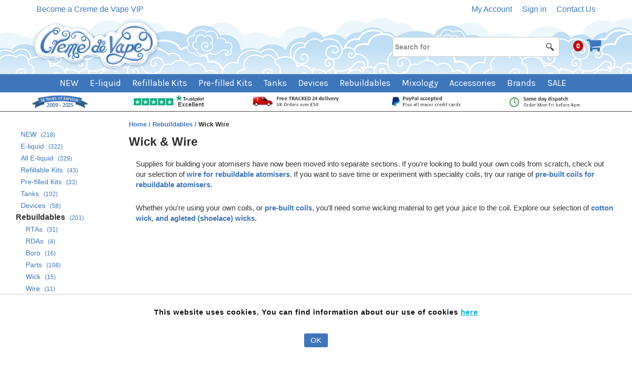

--- FILE ---
content_type: text/html; charset=utf-8
request_url: https://www.cremedevape.com/epages/yxve46fvrnud.sf/en_GB/?ObjectPath=/Shops/yxve46fvrnud/Categories/Rebuildables/Wick_Wire
body_size: 15493
content:
<!DOCTYPE html>
<!--[if lt IE 7 ]> <html class="ie6" lang="en"> <![endif]-->
<!--[if IE 7 ]> <html class="ie7" lang="en"> <![endif]-->
<!--[if IE 8 ]> <html class="ie8" lang="en"> <![endif]-->
<!--[if IE 9 ]> <html class="ie9" lang="en"> <![endif]-->
<!--[if (gt IE 9)|!(IE)]><!--> <html lang="en"> <!--<![endif]-->
<head>
<title>Wick &amp; Wire for rebuildable atomiser | Creme de Vape</title>
<meta name="viewport" content="width=device-width, initial-scale=1"/>
<meta http-equiv="X-UA-Compatible" content="IE=Edge"/>
<meta charset="utf-8"/>
<link type="text/css" href="/WebRoot/StoreTypes/7.112.0/Store/lib-min/package-sf.css" rel="stylesheet"/><link href="/WebRoot/Store/Shops/yxve46fvrnud/Styles/251125_Responsive/StorefrontStyle_174.css" rel="stylesheet" type="text/css"/><style type="text/css">@import url(/WebRoot/StoreTypes/7.112.0/Store/lib/de_epages/design/style-ie.css) screen and (-ms-high-contrast:active),(-ms-high-contrast:none);</style><link href="/WebRoot/Store/Shops/yxve46fvrnud/MediaGallery/CDV_Custom_Theme/bundles/styles.bundle-v2.css" rel="stylesheet"/><link href="https://fonts.googleapis.com/css?family=Karla:400,700" rel="stylesheet"><link rel="stylesheet" href="https://cdnjs.cloudflare.com/ajax/libs/font-awesome/5.15.4/css/all.min.css"><style type="text/css">@media screen and (max-width:768px){.Header{}}.PagerSizeContainer{float:right}.PagerSizeContainer a:hover{color:#fff!important;background:#92b5ec;font-weight:bold;text-decoration:none}</style><style>@media screen and (max-width:390px){.ListItemCategoryTable{margin-top:150px;margin-bottom:-75px}}</style><style>@keyframes snowSparkle {
  
      0%,
      100% {
        text-shadow:
          0 0 10px rgba(255, 215, 0, 0.8),
          0 0 20px rgba(255, 255, 255, 0.6),
          2px 2px 3px rgba(0, 0, 0, 0.3);
      }
  
      50% {
        text-shadow:
          0 0 20px rgba(255, 215, 0, 1),
          0 0 30px rgba(255, 255, 255, 0.8),
          2px 2px 3px rgba(0, 0, 0, 0.3);
      }
    }@keyframes snowfall {
      0% {
        background-position: 0px 0px, 0px 0px, 0px 0px;
      }
  
      100% {
        background-position: 500px 1000px, 400px 400px, 300px 300px;
      }
    }#CTA-TIMED{position:relative;overflow:hidden;background:linear-gradient(135deg,#165b33 0%,#0d3b1f 50%,#c41e3a 100%)}#CTA-TIMED::before{content:'';position:absolute;top:0;left:0;right:0;bottom:0;background-image:radial-gradient(3px 3px at 20% 30%,white,transparent) , radial-gradient(4px 4px at 60% 70%,white,transparent) , radial-gradient(2px 2px at 50% 50%,white,transparent) , radial-gradient(3px 3px at 80% 20%,white,transparent) , radial-gradient(2px 2px at 30% 60%,white,transparent);background-size:200px 200px , 300px 300px , 150px 150px , 250px 250px , 180px 180px;background-position:0 0 , 0 0 , 0 0 , 0 0 , 0 0;animation:snowfall 20s linear infinite;opacity:.9;pointer-events:none}#CTA-TIMED a{display:inline-block;position:relative;z-index:1}#CTA-TIMED strong{color:#ffd700;font-size:17px;letter-spacing:.5px}</style><style type="text/css">.closure-message{cursor:pointer}@media screen and (max-width:480px){.CTA{display:none}.home-flex-container .right-side{margin-right:-35px}.closure-message{font-size:12px}}@media screen and (min-width:480px){.home-flex-container .left-side{margin-left:5%}.home-flex-container .right-side{margin-right:5%}}@media screen and (min-width:1500px){.home-flex-container .left-side{margin-left:15%}.home-flex-container .right-side{margin-right:15%}}</style><style>.collectPrompt{padding-left:5px!important;background-color:#fff8dd;border:1px solid #e9b600}</style><style>.SelectVariation select.LongText{max-width:248px;min-width:150px;width:auto}</style><style type="text/css">.ImageArea{position:relative}.ProductIconImg{width:25%;height:25%}.ProductIconImg img{max-width:100%!important}.ProductIconImg img{max-width:100%;height:auto}.ProductIconImgPosition1{position:absolute;top:0;left:0}.ProductIconImgPosition2{position:absolute;top:0;right:0}.ProductIconImgPosition3{position:absolute;bottom:0;right:0}.ProductIconImgPosition4{position:absolute;bottom:0;left:0}</style><style type="text/css">span.combodate select{display:inline-block}</style><script type="text/javascript">window.onerror=function(msg,url,line){try{var xmlHttp=new XMLHttpRequest();xmlHttp.open('POST','?ObjectID=1&ViewAction=JSONLogClientError',true);xmlHttp.setRequestHeader("Content-type","application/x-www-form-urlencoded");xmlHttp.send("ErrorLocation="+escape(url+" line "+line)+"&ErrorMessage="+escape(msg)+"&Location="+escape(document.location.href)+"&Referrer="+escape(document.referrer));}catch(e){try{console.log(e.toString());}catch(e){}}return false;}</script>
<script type="text/javascript" src="/epages/yxve46fvrnud.sf/en_GB/?ViewAction=SF-ViewJQueryConfig&amp;ObjectID=16049&amp;CurrencyID=GBP&amp;CacheName=Store-7.112.0-0"></script>
<script type="text/javascript">(function(require){function config(a,b){config._(config.c[a]||(config.c[a]={}),b)}config.c=require.config=require.config||{};config._=function(a,b){for(var c in b)b[c]instanceof Object?config._(a[c]||(a[c]={}),b[c]):a[c]=b[c]};config("jquery/canvas/canvastext",{fontRoot:["","WebRoot","Store","512F","6279","2735","B97C","2277","58D0","C971","7D05"].join("/")});config("ep",{baseUrl:["https\u003A","","www\u002Ecremedevape\u002Ecom","epages","yxve46fvrnud\u002Esf","en_GB",""].join("/"),canonicalUrl:'https\u003A\u002F\u002Fwww\u002Ecremedevape\u002Ecom\u002FRebuildable-Atomisers-Parts\u002FWick-Wire',objectId:'3412696',viewAction:'View',storeFrontUrl:["https\u003A","","www\u002Ecremedevape\u002Ecom","epages","yxve46fvrnud\u002Esf"].join("/"),requestProtocolAndServer:'https\u003A\u002F\u002Fwww\u002Ecremedevape\u002Ecom',webUrj:["http\u003A","","www\u002Ecremedevape\u002Ecom","epages","yxve46fvrnud\u002Esf","\u003FObjectPath\u003D","Shops","yxve46fvrnud","Categories","Rebuildables","Wick_Wire"].join("/"),webUrlSsl:["https\u003A","","www\u002Ecremedevape\u002Ecom","epages","yxve46fvrnud\u002Esf","\u003FObjectPath\u003D","Shops","yxve46fvrnud","Categories","Rebuildables","Wick_Wire"].join("/"),google:{}});}(require));</script>
<script type="text/javascript" src="/WebRoot/StoreTypes/7.112.0/Store/lib-min/package-sf.js"></script>
<script type="text/javascript">var jq=jQuery.noConflict();</script>
<script type="text/javascript">epConfig.objectGUID='553529CF-A8F2-EF56-44B3-58D0C97106BF';epConfig.objectPath='\u002FShops\u002Fyxve46fvrnud\u002FCategories\u002FRebuildables\u002FWick_Wire';epConfig.relativePath='Categories\u002FRebuildables\u002FWick_Wire';epConfig.webPath='\u002FWebRoot\u002FStore\u002FShops\u002Fyxve46fvrnud\u002F5535\u002F29CF\u002FA8F2\u002FEF56\u002F44B3\u002F58D0\u002FC971\u002F06BF';epConfig.currency='GBP';epConfig.PageTypeAlias='SF-Category';epConfig.productPriceExplanation="";epConfig.hasCart=false;</script>
<script type="text/javascript">require(["jquery/metaparse","de_epages/design/inc/sf-initialize"]);require(["de_epages/externalcontent/dojogadgetfix"]);require(["ep/inject-sec-token"],function(ep){ep.injectSecToken();});require(["jquery","ep/accessibility-fallback","$ready!"],function($,accessibilityFallback){accessibilityFallback.fixAltAttributes();accessibilityFallback.fixAltAttributes({tag:'area',fallback:'href'});accessibilityFallback.fixAltAttributes({tag:'input[type="image"]',fallback:'src'});$('.skip-link').on('click.onSkipLink keydown.onSkipLink',function(e){if(e&&e.keyCode&&!(e.keyCode===13||e.keyCode===32)){return true;}$('#main-content').trigger('focus');});accessibilityFallback.tabIndexFallback({selectors:['h1','h2','h3','h4','h5','h6','.ep-uiThumbbox li','.ep-coverflow-item','.ep-contentbox-item']});accessibilityFallback.ariaLiveFallback({selectors:['.ui-tabs-panel','#RemoteSearchResults'],value:'polite'});accessibilityFallback.tableHeaderFallback({exceptions:['PagerTablePages']});accessibilityFallback.fixTooltip({selectors:['i.HelpIcon']});});</script>
<script type="text/javascript">require(["jquery","ep/sslswitch","util/base64",'util/storage'],function($,ep,base64,storage){var stored=storage.localStorage('Catalog::ProductLastViewed.list')||{},get='';if(get){stored=$.extend(stored,base64.decode(get));}var tstampMap=[],tstampHash={},image='VandyVape_Wire02b_s\u002Ejpg';for(var i in stored){var tstamp=stored[i].tstamp;tstampMap.push(tstamp);tstampHash[tstamp]=stored[i];}tstampMap=tstampMap.sort().reverse();var store={};for(var i=0,iLength=Math.min(tstampMap.length,10);i<iLength;i++){var product=tstampHash[tstampMap[i]];store[product.id]=product;}$(window).on('beforeunload',function(){storage.localStorage('Catalog::ProductLastViewed.list',store);});ep.sslSwitch.addHandle(function(event,form){$('<input type="hidden">').attr({name:'ProductLastViewed',value:base64.encode(store)}).appendTo(form);});});</script>
<script type="text/javascript">window.offscreenBuffering=true;</script>
<script type="text/javascript">require(["jquery","util/storage"],function($,storage){$(document).on('click','.HotDeal .ImageArea, .HotDeal .InfoArea, .SlimHotDeal .ImageArea, .SlimHotDeal .InfoArea, .InfoArea .ImageArea, .InfoArea nav',function(){var lastcrumb=$("nav .BreadcrumbLastItem"),breadcrumb=lastcrumb.parent().parent().clone().children(':last-child').remove().end().append('<a class="BreadcrumbItem" href="'+location.href+'">'+lastcrumb.text()+'</a>');storage.sessionStorage('Product::FromCategory',breadcrumb.html());});});</script>
<script type="text/javascript">function GBaseReadCookie(name){return document.cookie.match('(^|;)\\s*'+name+'\\s*=\\s*([^;]+)')?.pop()||''}function GBaseIsConsentToAnalyticsGiven(){if(epConfig.user&&epConfig.user.Consent){return 1;}if(epConfig.user&&epConfig.user.ConsentToAnalytics){return 1;}if(GBaseReadCookie('GBaseConsent')==="1"){return 1;}if(GBaseReadCookie('GBaseConsentToAnalytics')==="1"){return 1;}return 0;}function GBaseSubmitConsent(ConsentToMarketing,ConsentToAnalytics){var expires=new Date();expires.setFullYear(expires.getFullYear()+1);document.cookie="GBaseConsent="+ConsentToMarketing+"; SameSite=Strict; path=/; expires="+expires;document.cookie="GBaseConsentToAnalytics="+ConsentToAnalytics+"; SameSite=Strict; path=/; expires="+expires;consents={'marketing':!!+GBaseReadCookie('GBaseConsent'),'analytics':!!+GBaseReadCookie('GBaseConsentToAnalytics')};window.dispatchEvent(new CustomEvent('GBaseConsentSubmit',{'detail':{'consents':consents}}));jq('.GBaseGDPRConsentDialog').hide();}</script>
<meta property="og:image" content="https://www.cremedevape.com/WebRoot/Store/Shops/yxve46fvrnud/5535/29CF/A8F2/EF56/44B3/58D0/C971/06BF/VandyVape_Wire02b_m.jpg"/>
<meta property="og:image:alt" content="Wick &amp; Wire"/>
<meta property="og:title" content="Wick &amp; Wire"/>
<meta property="og:type" content="website"/>
<meta property="og:url" content="https://www.cremedevape.com/Rebuildable-Atomisers-Parts/Wick-Wire"/>
<meta property="og:description" content="Wick and wire for rebuildable atomisers from Cotton Bacon, Cloud9, UD, Hellvape, VandyVape, Slivr, Kendo, Wotofo, Fiber n cotton, Vapefly &amp; more."/>
<link rel="shortcut icon" type="image/x-icon" href="/WebRoot/Store/Shops/yxve46fvrnud/MediaGallery/CDV-Favicon_3_48x48.ico"/>
<meta name="description" content="Wick and wire for rebuildable atomisers from Cotton Bacon, Cloud9, UD, Hellvape, VandyVape, Slivr, Kendo, Wotofo, Fiber n cotton, Vapefly &amp; more."/>
<link rel="canonical" href="https://www.cremedevape.com/Rebuildable-Atomisers-Parts/Wick-Wire"/>
<!--[if IE]>
    <link href="/WebRoot/StoreTypes/7.112.0/Store/lib/de_epages/design/style-ie.css" rel="stylesheet" type="text/css" />
    <![endif]-->
<!-- style extension js -->
<script src="/WebRoot/Store/Shops/yxve46fvrnud/Styles/251125_Responsive/StyleExtension.js"></script>
<script type="text/javascript">try{window.onerror=window.onerrorbak;}catch(e){}</script>
<!-- Begin: User-defined HTML Head area -->
<!-- Google Tag Manager -->
<script>(function(w,d,s,l,i){w[l]=w[l]||[];w[l].push({'gtm.start':new Date().getTime(),event:'gtm.js'});var f=d.getElementsByTagName(s)[0],j=d.createElement(s),dl=l!='dataLayer'?'&l='+l:'';j.async=true;j.src='https://www.googletagmanager.com/gtm.js?id='+i+dl;f.parentNode.insertBefore(j,f);})(window,document,'script','dataLayer','GTM-WCFZJ3R6');</script>
<!-- End Google Tag Manager -->
<!-- Google Tag Manager (noscript) This is for those without JS enabled-->
<noscript><iframe src="https://www.googletagmanager.com/ns.html?id=GTM-WCFZJ3R6" height="0" width="0" style="display:none;visibility:hidden"></iframe></noscript>
<!-- End Google Tag Manager (noscript) -->
<meta name="format-detection" content="telephone=no">
<meta name="Summary" content="Online UK vape shop - e-liquid and vaping supplies of the highest quality. PayPal and credit cards accepted. Family-run company, shipping worldwide. Chesham, BUCKS, HP5 2PX">
<meta name="Copyright" content="© 2009-2025 Creme de Vape. All rights reserved">
<meta name="Revisit-After" content="1 days">
<meta name="viewport" content="width=device-width, initial-scale=1.0, maximum-scale=1, user-scalable=no"/>
<meta name="msvalidate.01" content="35EAAF64707D8C74E85C2E80F3132574"/>
<meta name="msvalidate.01" content="536F64BA1DA8B017E478501BE530F073"/>
<meta name="msvalidate.01" content="CD62F88BEC811BF4EFC71F323AEDB9C3"/>
<!--
<link href="/WebRoot/Store/Shops/yxve46fvrnud/MediaGallery/CDV_Custom_Theme/Footer.css" rel="stylesheet" />
<link href="/WebRoot/Store/Shops/yxve46fvrnud/MediaGallery/CDV_Custom_Theme/kprod.css" rel="stylesheet" />
<link href="/WebRoot/Store/Shops/yxve46fvrnud/MediaGallery/CDV_Custom_Theme/clean-forms.css" rel="stylesheet" />
-->
<script type="text/javascript" src="//widget.trustpilot.com/bootstrap/v5/tp.widget.sync.bootstrap.min.js"></script>
<!--[if IE]>
<link rel="stylesheet" type="text/css" href="/WebRoot/Store/Shops/yxve46fvrnud/MediaGallery/CDV_Custom_Theme/explorer_styles.css" />
<![endif]-->
<script type="text/javascript">jQuery(document).ajaxComplete(function(event,request,settings){jQuery.ready(function($){$('.FacetName').text(function(){return $(this).text().replace('Manufacturer','Brand');});});});require(['jquery','$ready!'],function($){$('.Basket .NavBarLeft').css('display','none');});</script>
<script type="text/javascript">jQuery.ready(function(){jQuery('#SelectVariationForm option:contains("(Select entry)")').text('Select option');});</script>
<!-- ahrefs SEO tools site verification -->
<script src="https://analytics.ahrefs.com/analytics.js" data-key="Hfd0sPHZs7/1wPTIrQfklA" async></script>
<!-- end of ahrefs SEO tools site verification -->
<!-- End: User-defined HTML Head area -->
<script type="text/javascript">(function(win){if(!jQuery.fn.jquerysdk){jQuery.noConflict(true);var $=jQuery,noConflict=$.config.noConflict;if(!noConflict){win.$=$;}else if(typeof noConflict=='string'){win[noConflict]=$;}}try{win.onerror=function(){return true;};}catch(e){}})(window);</script>
<!-- start /Shops/yxve46fvrnud/Categories/Rebuildables -->
<!-- end /Shops/yxve46fvrnud/Categories/Rebuildables -->
<script src="https://applepay.cdn-apple.com/jsapi/v1/apple-pay-sdk.js"></script>
<script type="text/javascript">var script=document.createElement('script');script.type="text/javascript";script.setAttribute("defer",false);script.setAttribute('data-partner-attribution-id','');script.src="https://www.paypal.com/sdk/js?integration-date=2022-03-24&client-id=BAAbAj7PNVUj4QAdHV3uW8h_TlLyzQzpjryj3_du7UPME7Os8w3wZMRCml4EDbbEWKBZVdBZ74bdJveYvI&currency=GBP&intent=capture&components=card-fields,applepay,googlepay,buttons,payment-fields,funding-eligibility,marks,messages&enable-funding=paylater";document.getElementsByTagName('head')[0].appendChild(script);</script>
<script type="text/javascript">jQuery.ready(function($){var $layout=$('div.GeneralLayout');$layout.addClass('Category');});</script>
</head>
<body class="epages" lang="en" itemscope itemtype="http://schema.org/CollectionPage"><noscript><meta HTTP-EQUIV="refresh" content="0;url='https://www.cremedevape.com/epages/yxve46fvrnud.sf/en_GB/?ObjectPath=/Shops/yxve46fvrnud/Categories/Rebuildables/Wick_Wire&amp;PageSpeed=noscript'" /><style><!--table,div,span,font,p{display:none} --></style><div style="display:block">Please click <a href="https://www.cremedevape.com/epages/yxve46fvrnud.sf/en_GB/?ObjectPath=/Shops/yxve46fvrnud/Categories/Rebuildables/Wick_Wire&amp;PageSpeed=noscript">here</a> if you are not redirected within a few seconds.</div></noscript>
<a href="#main-content" class="skip-link">Skip to main content</a>
<span style="display: none;" id="GBaseContextHelper" class="GBaseContext ObjectID_3412696 ClassID_3439 PageType_SF-Category "></span>
<span style="display: none;" id="VilkasDesignContextHelper" class="VilkasDesignContext ObjectID_3412696 ClassID_3439 PageType_SF-Category "></span>
<div class="Layout1 GeneralLayout Div">
<div class="NavBarRoof HorizontalNavBar" role="complementary" aria-label="View">
<div class="PropertyContainer">
<div class="SizeContainer custom-container custom-left">
<div class="NavigationElement  NavBarElement0"><a href="?ObjectPath=/Shops/yxve46fvrnud&amp;ViewAction=ViewNewsletter">Become a Creme de Vape VIP</a></div>
</div>
<div class="SizeContainer custom-container custom-right"><div class="NavigationElement NavBarElement1 ">
<a rel="nofollow" class="Action " href="/epages/yxve46fvrnud.sf/en_GB/?ObjectPath=/Shops/yxve46fvrnud&amp;ViewAction=ViewMyAccount">My Account</a>
</div>
<div class="NavigationElement NavBarElement2 ">
<a rel="nofollow" class="Action " href="/epages/yxve46fvrnud.sf/en_GB/?ObjectPath=/Shops/yxve46fvrnud&amp;ViewAction=ViewMyAccount&amp;LastViewAction=ViewMyAccount&amp;HideNotice=1">Sign in</a>
</div>
<div class="NavigationElement  NavBarElement3"><a href="?ObjectPath=/Shops/yxve46fvrnud/Categories/CustomerInformation">Contact Us</a></div>
</div>
</div>
</div>
<div class="Header HorizontalNavBar" role="banner" aria-label="Header box">
<div class="PropertyContainer">
<div class="SizeContainer custom-container custom-left">
<div class="ShopLogo NavBarElement0">
<a href="?ObjectPath=Categories" title="Creme de Vape" class="ShowElement">
<img src="/WebRoot/Store/Shops/yxve46fvrnud/Styles/251125_Responsive/logo.png" alt="Creme de Vape"/>
</a>
</div></div>
<div class="SizeContainer custom-container custom-right">
<div class="SearchElement NavBarElement1">
<form class="ep-js" data-js=".uiForm()" id="RemoteSearch1" action="?" method="get" role="search" aria-label="Search for">
<div class="Entry">
<div class="InputField SearchForm horizontal-search">
<input type="hidden" name="ObjectID" value="16049"/>
<input type="hidden" name="ViewAction" value="FacetedSearchProducts"/>
<input type="hidden" name="FocusReference" value="RemoteSearchSuggest_NavBarHorizontal_1"/>
<label for="RemoteSearchSuggest1" class="visually-hidden">Search for</label>
<input class="Search" type="text" maxlength="255" name="SearchString" id="RemoteSearchSuggest1" data-focus-reference='{"id": "RemoteSearchSuggest_NavBarHorizontal_1"}' placeholder="Search for" autocomplete="off" aria-label="Search for"/>
<button name="SearchButton" type="submit" title="Start search" class="search-button">
<span class="ep-sprite ep-sprite-s ep-uiInput-buttonSpriteOnly Icon SearchIcon"></span>
</button>
</div>
<script type="text/javascript">require(['jquery','de_epages/remotesearch/ui/suggest','$ready!'],function($,de_epages){de_epages("#RemoteSearchSuggest1").remotesearchUiSuggest({required:true,suggestUrl:"\u002Frs\u002Fproduct\u002FStore\u002F5147305D-7D9E-DC9A-0295-58D0C9711AE6\u002Fsuggest\u002Fjsonp\u003Flang\u003Den",showError:false,navbar:"Header"});});</script>
</div>
</form>
</div>
<div class="NavBarElement2 BasketBox NavElementIcon ">
<span class="BasketNavCount">0</span>
<span class="BasketNavIcon">
<img src="/WebRoot/StoreTypes/7.112.0/Store/SF/Icon/CremeSet1/ico_m_basket.png" class="FloatRight" alt="Basket"/>
</span>
</div>
</div>
</div>
</div>
<div class="NavBarTop HorizontalNavBar" role="complementary" aria-label="Header box">
<div class="PropertyContainer">
<div class="SizeContainer">
<nav>
<ul class="HorizontalDisplay NavBarElement0 ep-megamenu" id="MegaMenu11892765" aria-label="MainMenu" tabindex="0" aria-activedescendant="" data-focus="{}" role="menubar">
<li class="ep-megamenu-first-level-element NavigationElement Category-6004354" role="menuitem" aria-haspopup="true">
<a href="?ObjectPath=/Shops/yxve46fvrnud/Categories/NEW"><span class="active-marker"></span>NEW</a>
<div class="ep-megamenu-container" style="display:none">
<ul class="ep-megamenu-second-level-group" role="menu">
<li class="ep-megamenu-second-level-element Category-6004355" role="menuitem">
<a href="?ObjectPath=/Shops/yxve46fvrnud/Categories/NEW/Coming_Soon">Coming Soon</a>
</li>
</ul>
</div>
</li>
<li class="ep-megamenu-first-level-element NavigationElement Category-16111" role="menuitem">
<a href="?ObjectPath=/Shops/yxve46fvrnud/Categories/Liquid"><span class="active-marker"></span>E-liquid</a>
</li>
<li class="ep-megamenu-first-level-element NavigationElement Category-5841009" role="menuitem" aria-haspopup="true">
<a href="?ObjectPath=/Shops/yxve46fvrnud/Categories/Kits"><span class="active-marker"></span>Refillable Kits</a>
<div class="ep-megamenu-container" style="display:none">
<ul class="ep-megamenu-second-level-group" role="menu">
<li class="ep-megamenu-second-level-element Category-11516086" role="menuitem">
<a href="?ObjectPath=/Shops/yxve46fvrnud/Categories/Kits/Kits_Refillable_Pod_Kits">Pod-style</a>
</li>
<li class="ep-megamenu-second-level-element Category-11516115" role="menuitem">
<a href="?ObjectPath=/Shops/yxve46fvrnud/Categories/Kits/Kits_Refillable_Tank_Kits">Tank-style</a>
</li>
</ul>
</div>
</li>
<li class="ep-megamenu-first-level-element NavigationElement Category-10638646" role="menuitem" aria-haspopup="true">
<a href="?ObjectPath=/Shops/yxve46fvrnud/Categories/Pre-filled"><span class="active-marker"></span>Pre-filled Kits</a>
<div class="ep-megamenu-container" style="display:none">
<ul class="ep-megamenu-second-level-group" role="menu">
<li class="ep-megamenu-second-level-element Category-11187109" role="menuitem">
<a href="?ObjectPath=/Shops/yxve46fvrnud/Categories/Pre-filled/Rechargeable">Pre-filled Kits</a>
</li>
<li class="ep-megamenu-second-level-element Category-11515121" role="menuitem">
<a href="?ObjectPath=/Shops/yxve46fvrnud/Categories/Pre-filled/Big_Puff">Big Puff Kits</a>
</li>
<li class="ep-megamenu-second-level-element Category-11187110" role="menuitem">
<a href="?ObjectPath=/Shops/yxve46fvrnud/Categories/Pre-filled/Prefilled_Pods">Pods and refills</a>
</li>
</ul>
</div>
</li>
<li class="ep-megamenu-first-level-element NavigationElement Category-2288189" role="menuitem" aria-haspopup="true">
<a href="?ObjectPath=/Shops/yxve46fvrnud/Categories/Atomisers_Tanks"><span class="active-marker"></span>Tanks</a>
<div class="ep-megamenu-container" style="display:none">
<ul class="ep-megamenu-second-level-group" role="menu">
<li class="ep-megamenu-second-level-element Category-6046355" role="menuitem">
<a href="?ObjectPath=/Shops/yxve46fvrnud/Categories/Atomisers_Tanks/Tanks">Vape Tanks</a>
</li>
<li class="ep-megamenu-second-level-element Category-2288211" role="menuitem">
<a href="?ObjectPath=/Shops/yxve46fvrnud/Categories/Atomisers_Tanks/Heads">Heads &amp; Coils</a>
</li>
<li class="ep-megamenu-second-level-element Category-11615250" role="menuitem" aria-haspopup="true">
<a href="?ObjectPath=/Shops/yxve46fvrnud/Categories/Atomisers_Tanks/Pods">Pods &amp; refills</a>
<ul role="menu">
<li class="ep-megamenu-third-level-element Category-6086679" role="menuitem">
<a href="?ObjectPath=/Shops/yxve46fvrnud/Categories/Atomisers_Tanks/Pods/Pods-Refillable">Refillable Pods</a>
</li>
<li class="ep-megamenu-third-level-element Category-11187113" role="menuitem">
<a href="?ObjectPath=/Shops/yxve46fvrnud/Categories/Atomisers_Tanks/Pods/Pods-Prefilled">Pre-filled pods</a>
</li>
<li class="ep-megamenu-more" style="display:none">
<a href="?ObjectPath=/Shops/yxve46fvrnud/Categories/Atomisers_Tanks/Pods">... More</a>
</li>
</ul>
</li>
<li class="ep-megamenu-second-level-element Category-11615391" role="menuitem">
<a href="?ObjectPath=/Shops/yxve46fvrnud/Categories/Atomisers_Tanks/Tank_Tubes">Spare tubes</a>
</li>
<li class="ep-megamenu-second-level-element Category-2289311" role="menuitem">
<a href="?ObjectPath=/Shops/yxve46fvrnud/Categories/Atomisers_Tanks/Head_Compatibility">Spares Finder</a>
</li>
</ul>
</div>
</li>
<li class="ep-megamenu-first-level-element NavigationElement Category-1056228" role="menuitem" aria-haspopup="true">
<a href="?ObjectPath=/Shops/yxve46fvrnud/Categories/Big_Battery_Mods"><span class="active-marker"></span>Devices</a>
<div class="ep-megamenu-container" style="display:none">
<ul class="ep-megamenu-second-level-group" role="menu">
<li class="ep-megamenu-second-level-element Category-3311412" role="menuitem">
<a href="?ObjectPath=/Shops/yxve46fvrnud/Categories/Big_Battery_Mods/Box_Mods">Box Style</a>
</li>
<li class="ep-megamenu-second-level-element Category-3311556" role="menuitem">
<a href="?ObjectPath=/Shops/yxve46fvrnud/Categories/Big_Battery_Mods/Tube_Mods">Tube Style</a>
</li>
<li class="ep-megamenu-second-level-element Category-11603032" role="menuitem">
<a href="?ObjectPath=/Shops/yxve46fvrnud/Categories/Big_Battery_Mods/SBS_Mods">Side-by-Side</a>
</li>
<li class="ep-megamenu-second-level-element Category-5841016" role="menuitem">
<a href="?ObjectPath=/Shops/yxve46fvrnud/Categories/Big_Battery_Mods/Squonk_Mods">BF / Squonk</a>
</li>
<li class="ep-megamenu-second-level-element Category-11603055" role="menuitem">
<a href="?ObjectPath=/Shops/yxve46fvrnud/Categories/Big_Battery_Mods/Pipe_Mods">Pipe Mods</a>
</li>
</ul>
</div>
</li>
<li class="ep-megamenu-first-level-element NavigationElement Category-611207" role="menuitem" aria-haspopup="true">
<a href="?ObjectPath=/Shops/yxve46fvrnud/Categories/Rebuildables"><span class="active-marker"></span>Rebuildables</a>
<div class="ep-megamenu-container" style="display:none">
<ul class="ep-megamenu-second-level-group" role="menu">
<li class="ep-megamenu-second-level-element Category-3412694" role="menuitem">
<a href="?ObjectPath=/Shops/yxve46fvrnud/Categories/Rebuildables/RTAs">RTAs</a>
</li>
<li class="ep-megamenu-second-level-element Category-3412693" role="menuitem">
<a href="?ObjectPath=/Shops/yxve46fvrnud/Categories/Rebuildables/Drippers">RDAs</a>
</li>
<li class="ep-megamenu-second-level-element Category-12513974" role="menuitem">
<a href="?ObjectPath=/Shops/yxve46fvrnud/Categories/Rebuildables/Boro">Boro</a>
</li>
<li class="ep-megamenu-second-level-element Category-4515838" role="menuitem">
<a href="?ObjectPath=/Shops/yxve46fvrnud/Categories/Rebuildables/Parts_for_Rebuildables">Parts</a>
</li>
<li class="ep-megamenu-second-level-element Category-12515135" role="menuitem">
<a href="?ObjectPath=/Shops/yxve46fvrnud/Categories/Rebuildables/Wick">Wick</a>
</li>
<li class="ep-megamenu-second-level-element Category-12515136" role="menuitem">
<a href="?ObjectPath=/Shops/yxve46fvrnud/Categories/Rebuildables/Wire">Wire</a>
</li>
<li class="ep-megamenu-second-level-element Category-12515137" role="menuitem">
<a href="?ObjectPath=/Shops/yxve46fvrnud/Categories/Rebuildables/Prebuilt-coils">Coils</a>
</li>
<li class="ep-megamenu-second-level-element Category-3412695" role="menuitem">
<a href="?ObjectPath=/Shops/yxve46fvrnud/Categories/Rebuildables/Rebuildable_Accessories">Accessories</a>
</li>
</ul>
</div>
</li>
<li class="ep-megamenu-first-level-element NavigationElement Category-18312" role="menuitem" aria-haspopup="true">
<a href="?ObjectPath=/Shops/yxve46fvrnud/Categories/Mixology"><span class="active-marker"></span>Mixology</a>
<div class="ep-megamenu-container" style="display:none">
<ul class="ep-megamenu-second-level-group" role="menu">
<li class="ep-megamenu-second-level-element Category-5985297" role="menuitem">
<a href="?ObjectPath=/Shops/yxve46fvrnud/Categories/Mixology/Concentrated_Flavourings">Flavourings</a>
</li>
<li class="ep-megamenu-second-level-element Category-299070" role="menuitem">
<a href="?ObjectPath=/Shops/yxve46fvrnud/Categories/Mixology/Diluents">Diluents</a>
</li>
<li class="ep-megamenu-second-level-element Category-299068" role="menuitem">
<a href="?ObjectPath=/Shops/yxve46fvrnud/Categories/Mixology/DIY_ELiquid">Nicotine Liquid</a>
</li>
<li class="ep-megamenu-second-level-element Category-5505166" role="menuitem">
<a href="?ObjectPath=/Shops/yxve46fvrnud/Categories/Mixology/Bottles">Empty bottles</a>
</li>
<li class="ep-megamenu-second-level-element Category-299069" role="menuitem">
<a href="?ObjectPath=/Shops/yxve46fvrnud/Categories/Mixology/Accessories">Accessories</a>
</li>
<li class="ep-megamenu-second-level-element Category-299074" role="menuitem">
<a href="?ObjectPath=/Shops/yxve46fvrnud/Categories/Mixology/Mixing_Calculator">Calculator</a>
</li>
</ul>
</div>
</li>
<li class="ep-megamenu-first-level-element NavigationElement Category-6675506" role="menuitem" aria-haspopup="true">
<a href="?ObjectPath=/Shops/yxve46fvrnud/Categories/Accessories"><span class="active-marker"></span>Accessories</a>
<div class="ep-megamenu-container" style="display:none">
<ul class="ep-megamenu-second-level-group" role="menu">
<li class="ep-megamenu-second-level-element Category-18192" role="menuitem" aria-haspopup="true">
<a href="?ObjectPath=/Shops/yxve46fvrnud/Categories/Accessories/Batteries">Batteries</a>
<ul role="menu">
<li class="ep-megamenu-third-level-element Category-3311503" role="menuitem">
<a href="?ObjectPath=/Shops/yxve46fvrnud/Categories/Accessories/Batteries/Box_Style">Box Style</a>
</li>
<li class="ep-megamenu-third-level-element Category-64963" role="menuitem">
<a href="?ObjectPath=/Shops/yxve46fvrnud/Categories/Accessories/Batteries/Midi">Midi</a>
</li>
<li class="ep-megamenu-third-level-element Category-50416" role="menuitem">
<a href="?ObjectPath=/Shops/yxve46fvrnud/Categories/Accessories/Batteries/Batteries_Cells">Cells</a>
</li>
<li class="ep-megamenu-third-level-element Category-6675536" role="menuitem">
<a href="?ObjectPath=/Shops/yxve46fvrnud/Categories/Accessories/Batteries/BatteryAccs">Battery Accessories</a>
</li>
<li class="ep-megamenu-more" style="display:none">
<a href="?ObjectPath=/Shops/yxve46fvrnud/Categories/Accessories/Batteries">... More</a>
</li>
</ul>
</li>
<li class="ep-megamenu-second-level-element Category-6675527" role="menuitem" aria-haspopup="true">
<a href="?ObjectPath=/Shops/yxve46fvrnud/Categories/Accessories/Chargers">Chargers</a>
<ul role="menu">
<li class="ep-megamenu-third-level-element Category-6675532" role="menuitem">
<a href="?ObjectPath=/Shops/yxve46fvrnud/Categories/Accessories/Chargers/USB_Chargers">USB Chargers</a>
</li>
<li class="ep-megamenu-third-level-element Category-6675533" role="menuitem">
<a href="?ObjectPath=/Shops/yxve46fvrnud/Categories/Accessories/Chargers/Mains_Chargers">Mains Chargers</a>
</li>
<li class="ep-megamenu-third-level-element Category-6675534" role="menuitem">
<a href="?ObjectPath=/Shops/yxve46fvrnud/Categories/Accessories/Chargers/ChargingAccs">Charging Accessories</a>
</li>
<li class="ep-megamenu-more" style="display:none">
<a href="?ObjectPath=/Shops/yxve46fvrnud/Categories/Accessories/Chargers">... More</a>
</li>
</ul>
</li>
<li class="ep-megamenu-second-level-element Category-628329" role="menuitem">
<a href="?ObjectPath=/Shops/yxve46fvrnud/Categories/Accessories/CasesStands">Cases</a>
</li>
<li class="ep-megamenu-second-level-element Category-44891" role="menuitem">
<a href="?ObjectPath=/Shops/yxve46fvrnud/Categories/Accessories/DripTips">Drip Tips</a>
</li>
<li class="ep-megamenu-second-level-element Category-5181841" role="menuitem">
<a href="?ObjectPath=/Shops/yxve46fvrnud/Categories/Accessories/Modmakers">Modmakers</a>
</li>
<li class="ep-megamenu-second-level-element Category-19428" role="menuitem">
<a href="?ObjectPath=/Shops/yxve46fvrnud/Categories/Accessories/Miscellaneous">Misc</a>
</li>
</ul>
</div>
</li>
<li class="ep-megamenu-first-level-element NavigationElement Category-695348" role="menuitem">
<a href="?ObjectPath=/Shops/yxve46fvrnud/Categories/Brands"><span class="active-marker"></span>Brands</a>
</li>
<li class="ep-megamenu-first-level-element NavigationElement Category-19549" role="menuitem">
<a href="?ObjectPath=/Shops/yxve46fvrnud/Categories/Clearance"><span class="active-marker"></span>SALE</a>
</li>
</ul>
</nav>
<script type="text/javascript">require(["de_epages/content/inc/megamenu","$ready!"],function(megamenu){megamenu.init({selector:"#"+"MegaMenu11892765",isEditorMode:false});});</script>
</div>
</div>
</div>
<div class="Middle">
<!--[if IE 7]><span id="NavBarLeftFix"></span><![endif]-->
<div class="NavBarLeft VerticalNavBar" role="complementary" aria-label="View">
<div class="PropertyContainer">
<div class="SizeContainer">
<script type="text/x-jquery-tmpl" id="NavElement_11892755">
  <div class="ContextBox ProductLastViewedBox NavBarElement0" id="NavElement_11892755">
    <div class="BoxContainer">
      <div class="ContextBoxHead">
        <span>Last viewed</span>
      </div>
      <div class="ContextBoxBody">
      </div>
    </div>
  </div>
</script>
<script type="text/javascript">require(["jquery","util/storage","de_epages/catalog/ui/productlastviewed","jquery/tmpl","$ready!"],function($,storage){if(!$.isEmptyObject(storage.localStorage('Catalog::ProductLastViewed.list')||{})){var scriptBoxElem=$("#"+"NavElement_11892755"),boxElem=scriptBoxElem.tmpl();scriptBoxElem.replaceWith(boxElem);boxElem.find(".ContextBoxBody").catalogUiProductLastViewed({maxItems:5});}});</script>
<div class="ContextBox NavBarElement1" id="NavElement_11892757">
<div class="BoxContainer">
<div class="ContextBoxHead">
<span>Popular Vape Brands</span>
</div>
<div class="ContextBoxBody">
<div> <div class="side-bar-flex-container">
<div class="side-bar-flex">
<a href="?ObjectPath=/Shops/yxve46fvrnud/Categories/Brands/Brand_CremedeVape">
<img alt="Creme de Vape" src="/WebRoot/Store/Shops/yxve46fvrnud/MediaGallery/elements/PopularBrands/Logo_100_Cremedevape.jpg"/>
</a>
</div>
<div class="side-bar-flex">
<a href="?ObjectPath=/Shops/yxve46fvrnud/Categories/Brands/Brand_Dicodes">
<img alt="Dicodes" src="/WebRoot/Store/Shops/yxve46fvrnud/MediaGallery/elements/PopularBrands/Logo_100_Dicodes.jpg"/>
</a>
</div>
<div class="side-bar-flex">
<a href="?ObjectPath=/Shops/yxve46fvrnud/Categories/Brands/Brand_Taifun">
<img alt="Smokerstore Taifun" src="/WebRoot/Store/Shops/yxve46fvrnud/MediaGallery/elements/PopularBrands/Logo_100_Taifun.jpg"/>
</a>
</div>
<div class="side-bar-flex">
<a href="?ObjectPath=/Shops/yxve46fvrnud/Categories/Brands/Brand_Limelight">
<img alt="Limelight" src="/WebRoot/Store/Shops/yxve46fvrnud/MediaGallery/elements/PopularBrands/Logo_100_Limelight.jpg"/>
</a>
</div>
<div class="side-bar-flex">
<a href="?ObjectPath=/Shops/yxve46fvrnud/Categories/Brands/Brand_StattQualm">
<img alt="StattQualm SQuape" src="/WebRoot/Store/Shops/yxve46fvrnud/MediaGallery/elements/PopularBrands/Logo_100_StattQualm.jpg"/>
</a>
</div>
<div class="side-bar-flex">
<a href="?ObjectPath=/Shops/yxve46fvrnud/Categories/Brands/Brand_Svoemesto">
<img alt="Svoemesto" src="/WebRoot/Store/Shops/yxve46fvrnud/MediaGallery/elements/PopularBrands/Logo_100_SvoeMesto.jpg"/>
</a>
</div>
<div class="side-bar-flex">
<a href="?ObjectPath=/Shops/yxve46fvrnud/Categories/Brands/Brand_Aspire">
<img alt="Aspire" src="/WebRoot/Store/Shops/yxve46fvrnud/MediaGallery/elements/PopularBrands/Logo_100_Aspire.jpg"/>
</a>
</div>
<div class="side-bar-flex">
<a href="?ObjectPath=/Shops/yxve46fvrnud/Categories/Brands/Brand_Dinner_Lady">
<img alt="Dinner Lady e-liquid" src="/WebRoot/Store/Shops/yxve46fvrnud/MediaGallery/elements/PopularBrands/Logo_100_Dinner_Lady.jpg"/>
</a>
</div>
<div class="side-bar-flex">
<a href="?ObjectPath=/Shops/yxve46fvrnud/Categories/Brands/Brand_Mystic">
<img alt="Mystic e-liquid" src="/WebRoot/Store/Shops/yxve46fvrnud/MediaGallery/elements/PopularBrands/Logo_100_Mystic.jpg"/>
</a>
</div>
<div class="side-bar-flex">
<a href="?ObjectPath=/Shops/yxve46fvrnud/Categories/Brands/Brand_TwelveMonkeys">
<img alt="Twelve Monkeys e-liquid" src="/WebRoot/Store/Shops/yxve46fvrnud/MediaGallery/elements/PopularBrands/Logo_100_Twelve_Monkeys.jpg"/>
</a>
</div>
<div class="side-bar-flex">
<a href="?ObjectPath=/Shops/yxve46fvrnud/Categories/Brands/Brand_Valley">
<img alt="Valley e-liquid" src="/WebRoot/Store/Shops/yxve46fvrnud/MediaGallery/elements/PopularBrands/Logo_100_Valley.jpg"/>
</a>
</div>
<div class="side-bar-flex">
<a href="?ObjectPath=/Shops/yxve46fvrnud/Categories/Brands">
<img alt="View all our brands" src="/WebRoot/Store/Shops/yxve46fvrnud/MediaGallery/elements/PopularBrands/All_Brands_100.jpg"/>
</a>
</div>
</div></div>
</div>
</div>
</div>
</div>
</div>
</div>
<!--[if IE 7]><span id="ContentAreaFix"></span><![endif]-->
<div class="ContentArea" id="main-content" tabindex="-1" role="main" aria-label="Wick & Wire for rebuildable atomiser | Creme de Vape">
<div class="ContentAreaInner">
<div class="ContentAreaWrapper">
<nav class="BottomMargin TopSmallMargin BreadCrumbs" itemscope itemtype="http://schema.org/BreadcrumbList" aria-label="Breadcrumb" role="navigation">
<span itemscope itemprop="itemListElement" itemtype="http://schema.org/ListItem">
<a itemprop="item" class="BreadcrumbItem" href="?ObjectPath=/Shops/yxve46fvrnud/Categories">
<span itemprop="name">Home</span>
</a>
<meta itemprop="position" content="1"/>
</span>
<span itemscope itemprop="itemListElement" itemtype="http://schema.org/ListItem">
<a itemprop="item" class="BreadcrumbItem" href="?ObjectPath=/Shops/yxve46fvrnud/Categories/Rebuildables">
<span itemprop="name">Rebuildables</span>
</a>
<meta itemprop="position" content="2"/>
</span>
<span itemscope itemprop="itemListElement" itemtype="http://schema.org/ListItem">
<link itemprop="url" href="http://www.cremedevape.com/epages/yxve46fvrnud.sf/?ObjectPath=/Shops/yxve46fvrnud/Categories/Rebuildables/Wick_Wire"/>
<span itemprop="name" class="BreadcrumbLastItem">Wick &amp; Wire</span>
<meta itemprop="position" content="3"/>
</span>
</nav>
<h1 itemprop="name">Wick &amp; Wire</h1>
<div class="CategoryList">
<div class="CategoryText"><p>Supplies for building your atomisers have now been moved into separate sections. If you're looking to build your own coils from scratch,
check out our selection of <a href="?ObjectPath=/Shops/yxve46fvrnud/Categories/Rebuildables/Wire"><strong>wire for rebuildable atomisers</strong></a>.
If you want to save time or experiment with speciality coils, try our range of <a href="?ObjectPath=/Shops/yxve46fvrnud/Categories/Rebuildables/Prebuilt-coils"><strong>pre-built coils for rebuildable atomisers</strong></a>.</p>
<p>Whether you're using your own coils, or <a href="?ObjectPath=/Shops/yxve46fvrnud/Categories/Rebuildables/Prebuilt-coils"><strong>pre-built coils</strong></a>, you'll need some wicking material to get your juice to the coil. Explore our selection of <a href="?ObjectPath=/Shops/yxve46fvrnud/Categories/Rebuildables/Wick"><strong>cotton wick, and agleted (shoelace) wicks</strong></a>.</p></div>
<hr class="Separator"/>
<script type="text/javascript">require(["de_epages/remotesearch/inc/resultpagehandler","$ready!"],function(resultpagehandler){resultpagehandler({ajaxViewAction:"ViewFaceted",ajaxTemplateName:"Content-ProductsContent",ajaxPreventOnCategory:true,searchResultsId:"CategoryProducts",searchFacetsId:"RemoteSearchFacets"});});</script>
<div class="RemoteSearchFacets ContextBox  visually-hidden " id="RemoteSearchFacets">
<div class="BoxContainer">
<form action="?" method="get">
<input type="hidden" name="ObjectID" value="3412696"/>
<input type="hidden" name="ViewAction" value="View"/>
<ul class="ContextBoxBody" role="group">
<li class="RemoteSearchFacet RemoteSearchFacetCategory">
<span class="FacetName">Categories</span>
<ul>
<li>
<a class="ep-remotesearch-checkbox-link">
<label class="CursorPointer">
<input type="radio" name="FacetValue_CategoryID" value="6004354"/>
<span> NEW</span>
<span class="RemoteSearchFacetFilterMatches">(218)</span>
</label>
</a>
</li>
<li>
<a class="ep-remotesearch-checkbox-link">
<label class="CursorPointer">
<input type="radio" name="FacetValue_CategoryID" value="16111"/>
<span> E-liquid</span>
<span class="RemoteSearchFacetFilterMatches">(322)</span>
</label>
</a>
</li>
<li>
<a class="ep-remotesearch-checkbox-link">
<label class="CursorPointer">
<input type="radio" name="FacetValue_CategoryID" value="6675546"/>
<span> All E-liquid</span>
<span class="RemoteSearchFacetFilterMatches">(329)</span>
</label>
</a>
</li>
<li>
<a class="ep-remotesearch-checkbox-link">
<label class="CursorPointer">
<input type="radio" name="FacetValue_CategoryID" value="5841009"/>
<span> Refillable Kits</span>
<span class="RemoteSearchFacetFilterMatches">(43)</span>
</label>
</a>
</li>
<li>
<a class="ep-remotesearch-checkbox-link">
<label class="CursorPointer">
<input type="radio" name="FacetValue_CategoryID" value="10638646"/>
<span> Pre-filled Kits</span>
<span class="RemoteSearchFacetFilterMatches">(33)</span>
</label>
</a>
</li>
<li>
<a class="ep-remotesearch-checkbox-link">
<label class="CursorPointer">
<input type="radio" name="FacetValue_CategoryID" value="2288189"/>
<span> Tanks</span>
<span class="RemoteSearchFacetFilterMatches">(102)</span>
</label>
</a>
</li>
<li>
<a class="ep-remotesearch-checkbox-link">
<label class="CursorPointer">
<input type="radio" name="FacetValue_CategoryID" value="1056228"/>
<span> Devices</span>
<span class="RemoteSearchFacetFilterMatches">(58)</span>
</label>
</a>
</li>
<li>
<a class="ep-remotesearch-checkbox-link">
<label class="CursorPointer">
<input type="radio" name="FacetValue_CategoryID" value="611207"/>
<span class="RemoteSearchFacetCategoryBack"> Rebuildables</span>
<span class="RemoteSearchFacetFilterMatches">(201)</span>
</label>
</a>
<ul class="LeftPaddingWide">
<li>
<a href="javascript:void(0)" class="CursorPointer">
<label class=" CursorPointer">
<input type="radio" name="FacetValue_CategoryID" value="3412694"/>
<span>RTAs</span>
<span class="RemoteSearchFacetFilterMatches">(31)</span>
</label>
</a>
</li>
<li>
<a href="javascript:void(0)" class="CursorPointer">
<label class=" CursorPointer">
<input type="radio" name="FacetValue_CategoryID" value="3412693"/>
<span>RDAs</span>
<span class="RemoteSearchFacetFilterMatches">(4)</span>
</label>
</a>
</li>
<li>
<a href="javascript:void(0)" class="CursorPointer">
<label class=" CursorPointer">
<input type="radio" name="FacetValue_CategoryID" value="12513974"/>
<span>Boro</span>
<span class="RemoteSearchFacetFilterMatches">(16)</span>
</label>
</a>
</li>
<li>
<a href="javascript:void(0)" class="CursorPointer">
<label class=" CursorPointer">
<input type="radio" name="FacetValue_CategoryID" value="4515838"/>
<span>Parts</span>
<span class="RemoteSearchFacetFilterMatches">(108)</span>
</label>
</a>
</li>
<li>
<a href="javascript:void(0)" class="CursorPointer">
<label class=" CursorPointer">
<input type="radio" name="FacetValue_CategoryID" value="12515135"/>
<span>Wick</span>
<span class="RemoteSearchFacetFilterMatches">(15)</span>
</label>
</a>
</li>
<li>
<a href="javascript:void(0)" class="CursorPointer">
<label class=" CursorPointer">
<input type="radio" name="FacetValue_CategoryID" value="12515136"/>
<span>Wire</span>
<span class="RemoteSearchFacetFilterMatches">(11)</span>
</label>
</a>
</li>
<li>
<a href="javascript:void(0)" class="CursorPointer">
<label class=" CursorPointer">
<input type="radio" name="FacetValue_CategoryID" value="12515137"/>
<span>Coils</span>
<span class="RemoteSearchFacetFilterMatches">(19)</span>
</label>
</a>
</li>
<li>
<a href="javascript:void(0)" class="CursorPointer">
<label class=" CursorPointer">
<input type="radio" name="FacetValue_CategoryID" value="3412695"/>
<span>Accessories</span>
<span class="RemoteSearchFacetFilterMatches">(13)</span>
</label>
</a>
</li>
</ul>
</li>
<li>
<a class="ep-remotesearch-checkbox-link">
<label class="CursorPointer">
<input type="radio" name="FacetValue_CategoryID" value="18312"/>
<span> Mixology</span>
<span class="RemoteSearchFacetFilterMatches">(88)</span>
</label>
</a>
</li>
<li>
<a class="ep-remotesearch-checkbox-link">
<label class="CursorPointer">
<input type="radio" name="FacetValue_CategoryID" value="6675506"/>
<span> Accessories</span>
<span class="RemoteSearchFacetFilterMatches">(133)</span>
</label>
</a>
</li>
<li>
<a class="ep-remotesearch-checkbox-link">
<label class="CursorPointer">
<input type="radio" name="FacetValue_CategoryID" value="695348"/>
<span> Brands</span>
<span class="RemoteSearchFacetFilterMatches">(958)</span>
</label>
</a>
</li>
<li>
<a class="ep-remotesearch-checkbox-link">
<label class="CursorPointer">
<input type="radio" name="FacetValue_CategoryID" value="19549"/>
<span> SALE</span>
<span class="RemoteSearchFacetFilterMatches">(91)</span>
</label>
</a>
</li>
</ul>
</li>
</ul>
</form>
</div>
<script>require(['jquery','$ready!'],function($){var remotesearchCheckboxLinks=$('#'+'RemoteSearchFacets');remotesearchCheckboxLinks.on('click.remotesearchCheckboxLinks','.ep-remotesearch-checkbox-link',function(evt){evt.stopPropagation();evt.stopImmediatePropagation();});})</script>
</div>
<div class="CategoryProducts" id="CategoryProducts">
</div>
</div>
<div class="ProductRibbonContainer" style="display:none">
</div>
<script type="text/javascript">jQuery.ready(function($){LoadProductRibbonIcons();$(document).on('facetssearch:loaded',LoadProductRibbonIcons);});</script>
</div><!-- close .ContentAreaWrapper -->
</div><!-- close .ContentAreaInner -->
</div><!-- close .ContentArea -->
</div><!-- close .Middle -->
<div class="FooterContainer">
<div class="NavBarBottom HorizontalNavBar" role="contentinfo" aria-label="Box">
<div class="PropertyContainer">
<div class="SizeContainer">
<div class=" NavBarElement0" id="NavElement_11892754">
<div class="NavigationText ">
<!-- TrustBox widget - Slider -->
<div class="trustpilot-widget" data-locale="en-GB" data-template-id="54ad5defc6454f065c28af8b" data-businessunit-id="4e051e3f00006400050ffcac" data-style-height="240px" data-style-width="100%" data-theme="light" data-stars="4,5" style="margin-bottom: 18px;">
<a href="https://uk.trustpilot.com/review/www.cremedevape.com" target="_blank">Trustpilot</a>
</div>
<!-- End TrustBox widget -->
<!-- Back to top button -->
<script type="text/javascript">window.onscroll=function(){scrollFunction()};function scrollFunction(){if(document.body.scrollTop>1050||document.documentElement.scrollTop>1050){document.getElementById("BackToTop").style.display="block";}else{document.getElementById("BackToTop").style.display="none";}}function topFunction(){document.body.scrollTop=0;document.documentElement.scrollTop=0;}</script>
<div class="CallToActionBar">
<div class="home-flex-container" style="/* display: none; */">
<!-- Responsive to show only two on mobiles randomly NOT Displayed when stoptober is active-->
<div class="CTA left-side">
<a href="?ObjectPath=/Shops/yxve46fvrnud/Categories/About_Us">
<img title="About Creme de Vape - Established 2009" alt="About Creme de Vape - Established 2009" src="/WebRoot/Store/Shops/yxve46fvrnud/MediaGallery/CDV_Custom_Theme/Graphics/16YearRibbon.png"/>
</a>
</div>
<div class="CTA">
<a href="?ObjectPath=/Shops/yxve46fvrnud/Categories/Testimonials">
<img title="The UK's most trusted vaping retailer | Excellent rating and more than 7,600 reviews on Trustpilot" alt="The UK's most trusted vaping retailer | Excellent rating and more than 7,600 reviews on Trustpilot" src="/WebRoot/Store/Shops/yxve46fvrnud/MediaGallery/CDV_Custom_Theme/Graphics/Top_bar_3_TrustPilot.jpg"/>
</a>
</div>
<div class="CTA">
<a href="?ObjectPath=/Shops/yxve46fvrnud/Categories/Delivery">
<img title="Free Royal Mail Tracked24 delivery on UK orders over £50 | See our delivery options" alt="Free Royal Mail Tracked24 delivery on UK orders over £50" src="/WebRoot/Store/Shops/yxve46fvrnud/MediaGallery/CDV_Custom_Theme/Graphics/Top_bar_2_FreeTracked24Del.jpg"/>
</a>
</div>
<div class="CTA">
<a href="?ObjectPath=/Shops/yxve46fvrnud/Categories/PaymentMethods">
<img title="PayPal accepted. Plus all major credit and debit cards, direct bank transfer and cash on collection" alt="PayPal accepted. Plus all major credit and debit cards, direct bank transfer and cash on collection" src="/WebRoot/Store/Shops/yxve46fvrnud/MediaGallery/CDV_Custom_Theme/Graphics/Top_bar_4_Payment.jpg"/>
</a>
</div>
<div class="CTA-static right-side">
<a href="?ObjectPath=/Shops/yxve46fvrnud/Categories/Shipping">
<img title="Order Monday - Friday before 4pm for same day dispatch | See our current shipping status" alt="Order Monday - Friday before 4pm for same day dispatch | See our current shipping status" src="/WebRoot/Store/Shops/yxve46fvrnud/MediaGallery/CDV_Custom_Theme/Graphics/Top_bar_5_Dispatch_Green.png"/>
</a>
</div>
</div>
<!-- ORIGINAL MESSAGE BAR to activate the closure message set display to block original styles for closure message background-color: #C00000; color: #FFF89D; 
    <div class="closure-message" style=" text-align: center; background-color: #983dde; color: white; padding: 3px; display: block;">
        <a href="https://www.cremedevape.com/epages/yxve46fvrnud.sf/sec979cee2afe/?ObjectPath=/Shops/yxve46fvrnud/Categories/Pre-filled/Rechargeable">Disposable vapes will be banned on 1st June. See our alternatives.</a>
        <style type="text/css">.start-page .closure-message {display: none !important;}</style>
    </div>
-->
<div id="CTA-TIMED" style="padding: 10px 20px; text-align: center; color: #ffffff; display: block; font-size: 15px;">
<a href="?ObjectPath=/Shops/yxve46fvrnud/Categories/CouponTerms" style="color: white; text-decoration: none;"><strong>CHRISTMAS SALE!</strong> 10% OFF Sitewide with code XMAS25
until 4th Jan 2026.</a>
</div>
<!-- Hide the CTA with ID CTA-TIMED at a specified time -->
<script>document.addEventListener('DOMContentLoaded',function(){const targetDate=new Date('2026-01-04T23:59:00Z');const element=document.getElementById('CTA-TIMED');function checkTime(){const now=new Date();if(now>=targetDate){element.style.display='none';}else{element.style.display='block';}}checkTime();});</script>
<!-- New Year sale message bar 
    <div class="closure-message" style=" text-align: center; background-color: #e03adc; color: #ffffff; padding: 3px; display: block;">
        <a href="?ObjectPath=/Shops/yxve46fvrnud/Categories/CouponTerms" style=" color: #ffffff; text-decoration: none;">HAPPY NEW YEAR 10% off site-wide with code <span style="color: #4af75c; font-weight: bold;">NEWYEAR2024</span> until 14th Jan</a>
        <style type="text/css">.start-page .closure-message {display: none !important;}</style>
    -->
<!-- BLACK FRIDAY 
    <div class="closure-message" style=" text-align: center; background-color: black; color: #ffffff; padding: 3px; display: block;">
        <a href="?ObjectPath=/Shops/yxve46fvrnud/Categories/Clearance/BLACK_FRIDAY" style=" color: #ffffff; text-decoration: none;">BLACK FRIDAY SALE - click here for all the deals!</a>
        <style type="text/css">.start-page .closure-message {display: none !important;}</style>
    -->
<!-- SvoeMesto message bar 
    <div class="closure-message" style=" text-align: center; background-color: #69a0b1; color: #ffffff; padding: 3px; display: block;">
        <a href="/Coupon-Terms-Conditions" style=" color: #ffffff; text-decoration: none;">All SvoeMesto items 10% off with coupon code <b>SM10</b></a>
    -->
<!-- STOPTOBER 
    <style type="text/css">
        /* styles for Stoptober bar */
        .closure-message {
            width: 100%;
            text-align: center;
            background-color: #00a4a6;
            color: white;
            padding: 3px;
            font-family: Helvetica, sans-serif !important;
            font-size: 17px;
            display: block;
        }
        @media screen and (max-width: 480px) {
            .closure-message {
                font-size: 12px;
            }
        }
        @media screen and (max-width: 325px) {
            .closure-message {
                font-size: 9px;
            }
        }
        <a href="?ObjectPath=/Shops/yxve46fvrnud/Categories/Clearance/STOPTOBER" style="text-decoration: none;" title="Coupon valid until Sunday 22nd Sept. 2019">
            <div class="closure-message">We support&nbsp;&nbsp;<img style="margin-top: -2px;" src="/WebRoot/Store/Shops/yxve46fvrnud/MediaGallery/CDV_Custom_Theme/Graphics/Stoptober/stoptober_branding-35H.png"/>&nbsp;&nbsp;&nbsp;&nbsp;Click here to make the switch for good</div>
        </a>
    -->
<!-- end of top bar -->
<script type="text/javascript">require(['jquery','$ready!'],function($){$.fn.random=function(){return this.eq(Math.floor(Math.random()*this.length));}
$('.CallToActionBar .CTA').random().show();});</script>
</div>
</div>
</div>
</div>
</div>
<div class="Footer HorizontalNavBar" role="complementary" aria-label="View">
<div class="PropertyContainer">
<div class="SizeContainer">
<div class="ContextBox NavBarElement0" id="NavElement_11892762">
<div class="NavigationText ">
<p>&nbsp;</p>
<div class="max-width-footer">
<div class="four-wide-footer">
<h4 class="accordion-trigger-mobile">Information</h4>
<div class="accordion-content">
<ul>
<li><a href="?ObjectPath=/Shops/yxve46fvrnud/Categories/About_Us">About Creme de Vape</a></li>
<li><a href="?ObjectPath=/Shops/yxve46fvrnud/Categories/Testimonials" target="_blank">Customer reviews</a></li>
<li><a href="?ObjectPath=/Shops/yxve46fvrnud/Categories/Announcement">Latest news</a></li>
<li><a href="?ObjectPath=/Shops/yxve46fvrnud/Categories/TermsAndConditions">Terms & conditions</a></li>
<li><a href="?ObjectPath=/Shops/yxve46fvrnud/Categories/PrivacyPolicy">Privacy policy</a></li>
<li><a href="?ObjectPath=/Shops/yxve46fvrnud/Categories/Age_Verification">Age verification</a></li>
</ul>
</div>
</div>
<div class="four-wide-footer">
<h4 class="accordion-trigger-mobile">Service</h4>
<div class="accordion-content">
<ul>
<li><a href="?ObjectPath=/Shops/yxve46fvrnud/Categories/Shipping">Current shipping status</a></li>
<li><a href="?ObjectPath=/Shops/yxve46fvrnud/Categories/Delivery">Delivery information</a></li>
<li><a href="?ObjectPath=/Shops/yxve46fvrnud/Categories/Collection">Click & Collect</a></li>
<li><a href="?ObjectPath=/Shops/yxve46fvrnud/Categories/Returns">Returns and refunds</a></li>
<li><a href="?ObjectPath=/Shops/yxve46fvrnud/Categories/International">International customers</a></li>
<li><a href="?ObjectPath=/Shops/yxve46fvrnud/Categories/Wholesale">Wholesale enquiry</a></li>
</ul>
</div>
</div>
<div class="four-wide-footer">
<h4 class="accordion-trigger-mobile">Quick Links</h4>
<div class="accordion-content">
<ul>
<li><a href="?ObjectPath=/Shops/yxve46fvrnud&ViewAction=ViewNewsletter">Subscribe to VIP list</a></li>
<li><a href="https://www.cdv-forum.com/Resources/Calc/calc.htm" target="_blank" class="calc-GTM">e-liquid Calculator</a></li>
<li><a href="?ObjectPath=/Shops/yxve46fvrnud/Categories/Help">Help!</a></li>
<li><a href="?ObjectPath=/Shops/yxve46fvrnud/Categories/FAQs">FAQs</a></li>
<li><a href="?ObjectPath=/Shops/yxve46fvrnud/Categories/Safety">Safety information</a></li>
<li><a href="?ObjectPath=/Shops/yxve46fvrnud/Categories/Blog1">Creme de Vape Blog</a></li>
</ul>
</div>
</div>
<div class="four-wide-footer">
<h4 class="accordion-trigger-mobile">Contact Us</h4>
<div class="accordion-content">
<ul>
<li>
<img src="/WebRoot/Store/Shops/yxve46fvrnud/MediaGallery/CDV_Custom_Theme/Graphics/Footer_Logo_50px.png" alt="Creme de Vape Logo"/>
<br/>
<i>
Unit 7A Chiltern Court<br/>
Asheridge Road, Chesham, HP5 2PX<br/>
United Kingdom | 0845 6435860
</i>
</li>
<li id="FooterContactUs">
<strong>
<a href="?ObjectPath=/Shops/yxve46fvrnud/Categories/CustomerInformation">
<img src="/WebRoot/Store/Shops/yxve46fvrnud/MediaGallery/CDV_Custom_Theme/Graphics/footer-email-icon.png" alt="Contact Us"/>
Contact Us
</a>
</strong>
</li>
</ul>
</div>
</div>
</div>
<div class="payment-icons" style="padding-top: 18px;">
<a href="?ObjectPath=/Shops/yxve46fvrnud/Categories/PaymentMethods">
<!--       <img src="/WebRoot/Store/Shops/yxve46fvrnud/MediaGallery/elements/paypal_logo_100.png" alt="PayPal" style="margin-right: 5px;"/>
        <img src="/WebRoot/Store/Shops/yxve46fvrnud/MediaGallery/elements/worldpay-logo-payments_200.png" alt="Worldpay"/> -->
<img style="border-radius: 5px;" src="/WebRoot/Store/Shops/yxve46fvrnud/MediaGallery/elements/Payments-icons-footer.png" alt="Payment methods"/>
</a>
</div>
<div class="social-icons" style="float: right; margin-right: 30px; padding-top: 15px;"><a href="https://www.facebook.com/Cremedevape" target="_blank">
<img style="width: 30px; margin-right: 10px" alt="Facebook" src="/WebRoot/Store/Shops/yxve46fvrnud/MediaGallery/elements/Social_Media_Assets/ICON_Facebook_64x64.png"/></a>
<a href="https://x.com/Cremedevape" target="_blank"><img style="width: 30px; margin-right: 10px" alt="X" src="/WebRoot/Store/Shops/yxve46fvrnud/MediaGallery/elements/Social_Media_Assets/ICON_X_Black_64x64.png"/></a>
<a href="https://instagram.com/creme_de_vape/" target="_blank"><img style="width: 30px;" alt="Instagram" src="/WebRoot/Store/Shops/yxve46fvrnud/MediaGallery/elements/Social_Media_Assets/ICON_Instagram_64x64.png"/></a>
</div>
<div class="basement-text">
All content Copyright © Creme de Vape. All rights reserved. Creme de Vape is registered trademark of Lime-IT Limited, registered in England No. 3964306
<br/>
You must be over the age of 18 to purchase vaping products.
<p>&nbsp;</p>
<p>&nbsp;</p>
<p>&nbsp;</p>
</div>
<div class="back-to-top">
<img src="/WebRoot/Store/Shops/yxve46fvrnud/MediaGallery/CDV_Custom_Theme/Graphics/back_to_top_cdv.png" onclick="topFunction()" id="BackToTop" title="Go to top" alt="Back to Top"/>
</div>
<script src="/WebRoot/Store/Shops/yxve46fvrnud/MediaGallery/CDV_Custom_Theme/bundles/core.bundle.js"></script>
<script src="/WebRoot/Store/Shops/yxve46fvrnud/MediaGallery/CDV_Custom_Theme/bundles/pages.bundle.js"></script>
<script src="/WebRoot/Store/Shops/yxve46fvrnud/MediaGallery/CDV_Custom_Theme/bundles/holiday-modal.js"></script>
<script>let clickAndCollectSelector=jQuery('label[for^=ShippingMethod_]').filter(function(){return jQuery(this).text()=='CLICK & COLLECT';}).attr('for');if(jQuery('#'+clickAndCollectSelector+':checked').length){jQuery('#CustomerComment').attr('placeholder','Please enter the date and time you plan to pick up your order.').addClass('collectPrompt');}</script>
<script>jQuery(function($){$(".Price:has(.VariationPriceFromText)").attr("style","display:block !important");});</script>
</div>
</div>
</div>
</div>
</div>
</div>
</div>
<script type="text/javascript">require(['jquery','de_epages/design/ui/cookiemessage'],function($){$('body').designUiCookiemessage({message:'This\u0020website\u0020uses\u0020cookies\u002E\u0020You\u0020can\u0020find\u0020information\u0020about\u0020our\u0020use\u0020of\u0020cookies\u0020\u0026lt\u003Ba\u0020href\u003D\u0026quot\u003B\u003FObjectPath\u003DCategories\u002FCookie_Policy\u0026quot\u003B\u0026gt\u003Bhere\u0026lt\u003B\u002Fa\u0026gt\u003B'});});</script>
<script type="text/javascript">require(["jquery","util/storage","$ready!"],function($,storage){var $LogoutNodes=$('a[href*="ChangeAction=Logout"]');$LogoutNodes.each(function(event){$(this).on('click',function(event){storage.sessionStorage('Product::ProductComparison',null);});});});</script><script type="text/javascript">require(['jquery','$ready!'],function($){var createGadgets=function(){var gNodeType='div',gClassName='ep-gadget',gDataName=gClassName,gFolder='ui',secondClickBtn=['facebook','twitter','otherbuttons'],$gNodes,googleMapsAPIKey=false;$('img.'+gClassName).each(function(i,elem){var $elem=$(elem),tmplElement=$('<div/>'),replaceElement=$elem.parent('p');tmplElement.data(gDataName,$elem.data(gDataName)).attr({'class':($elem.attr('class')?$elem.attr('class'):''),'style':($elem.attr('style')?$elem.attr('style').replace(/\s*?height:.*?;|\s*?background.*?:.*?;|\s*?display:.*?;|\s*?margin-bottom:.*?;|\s*?max-width:.*?;|\s*?width:.*?px;/g,''):'')});if(replaceElement.length&&replaceElement.children().length===1&&replaceElement.text().replace(/\s|\n|\r/g,'')===''){replaceElement.replaceWith(tmplElement);}else{$elem.replaceWith(tmplElement);}});$gNodes=$(gNodeType+'.'+gClassName);if($gNodes.length){$gNodes.each(function(){var $this=$(this),data=$this.data(gDataName),elem,classButton='ep-2-click-button SocialWeb',classButtonType;data.options.googleMapsAPIKey=false;if(data.options.type&&data.options.type==="google"){data.options.googleMapsAPIKey=googleMapsAPIKey;}if(secondClickBtn.indexOf(data.alias)===-1){require([['de_epages',data.cartridge,gFolder,data.alias].join('/')],function($){$this[data.cartridge+gFolder.charAt(0).toUpperCase()+gFolder.slice(1)+data.alias.charAt(0).toUpperCase()+data.alias.slice(1)](data.options);});}else{classButtonType='ep-2-click-button-'+data.alias;$this.addClass(classButtonType+' '+classButton);$this.attr("title","Activate\u0020the\u0020button\u0020with\u0020a\u0020single\u0020click\u002E\u0020Only\u0020then\u0020can\u0020you\u0020share\u0020the\u0020page\u0020on\u0020social\u0020networks\u002E\u0020After\u0020activation\u002C\u0020data\u0020is\u0020sent\u0020to\u0020third\u0020parties\u002E");$this.attr("role","button");$this.attr("aria-label",data.alias+" - Activate\u0020the\u0020button\u0020with\u0020a\u0020single\u0020click\u002E\u0020Only\u0020then\u0020can\u0020you\u0020share\u0020the\u0020page\u0020on\u0020social\u0020networks\u002E\u0020After\u0020activation\u002C\u0020data\u0020is\u0020sent\u0020to\u0020third\u0020parties\u002E");$this.html('<span></span>');$this.on('click.gadgetHandle keydown.gadgetHandle',function(evt){if(evt.keyCode&&!(evt.keyCode===13||evt.keyCode===32)){return true;}evt.preventDefault();evt.stopPropagation();$this.off('click.gadgetHandle keydown.gadgetHandle');var _this=$(this),data=$this.data(gDataName),elem=$('<div />');elem[0].className=this.className;elem.removeClass(classButtonType+' '+classButton);require([['de_epages',data.cartridge,gFolder,data.alias].join('/')],function($){elem[data.cartridge+gFolder.charAt(0).toUpperCase()+gFolder.slice(1)+data.alias.charAt(0).toUpperCase()+data.alias.slice(1)](data.options);_this.replaceWith(elem);});});}});}};createGadgets();$('body').on('updatepreview',createGadgets);});</script>
<script>require(['jquery','de_epages/product/inc/energylabel','$ready!'],function($,energylabel){var energylabels=$('.energylabel-arrow');energylabel.init({items:energylabels});$(document).on('facetssearch:loaded',function(){energylabels=$('.energylabel-arrow');energylabel.init({items:energylabels});});});</script><script>require(['jquery','$ready!'],function($){var $nodesList=$('[data-focus-reference]'),$node,preventScroll=false,pagerIndices=[];if($nodesList.length>1){$nodesList.each(function(index,item){var $item=$(item),data=$item.data('focusReference');if(data&&data.type&&data.type==='pager'){pagerIndices.push(index);}});}$nodesList.each(function(index,item){var $item=$(item),data=$item.data('focusReference'),event="click.focusReference keydown.focusReference",$form,$hiddenFocusReference;if(data.auto&&data.auto===true){event=data.event?data.event:event;$item.on(event,function(evt){if(/keydown|keyup|keypressed/.test(event)&&evt.keyCode&&!(evt.keyCode===13||evt.keyCode===32)){return true;}$form=$(item.form);if($form.length){$hiddenFocusReference=$form.find('input[name=FocusReference]');if($hiddenFocusReference.length===0){$hiddenFocusReference=$('<input type="hidden" name="FocusReference" />');$hiddenFocusReference.appendTo($form);}$hiddenFocusReference.val(data.id);}});}});});</script>
<script type="text/javascript">RegExp.escape=function(str){return str.replace(/([.?*+^$[\]\\(){}|-])/g,"\\$1");};function LoadProductRibbonIcons(){jQuery('div.ProductRibbonContainer div.ProductIconImg').each(function($){if(this.dataset.position==0){return;}var url=this.dataset.url;var icon=this;urlre=new RegExp(RegExp.escape(url)+'(&.*)?$',"g");jQuery(".ImageArea > a").filter(function(){if(this.href.match(urlre)){var clone=icon.cloneNode(true);jQuery(this).prepend(clone);}});});}</script>
<script type="text/javascript" src="/WebRoot/StoreTypes/7.112.0/Store/js/combodate.js"></script>
<script type="text/javascript" src="/WebRoot/StoreTypes/7.112.0/Store/js/moment.js"></script>
<script type="text/javascript">jQuery.ready(["ep.i18n"],function($){var dtFormat=$.i18n.regions[$.i18n.settings.region].calendar.patterns.d;var dtFormatUC=dtFormat.toUpperCase();$('input[name="Birthday"]').combodate({format:dtFormatUC,template:dtFormatUC,minYear:moment().subtract(138,'y').format('YYYY'),maxYear:moment().subtract(18,'y').format('YYYY'),firstItem:'name',errorClass:'DialogError',smartDays:true});$('input[name="Birthday"]').on('change',function(e){var val=$(this).combodate('getValue',null);var now=moment();var diff=now.diff(val,'years',true);if(diff<18){$(this).parents('div.InputBlock').first().addClass('DialogError');}else{$(this).parents('div.InputBlock').first().removeClass('DialogError');}});});</script>
</body>
</html>


--- FILE ---
content_type: application/javascript
request_url: https://www.cremedevape.com/WebRoot/Store/Shops/yxve46fvrnud/MediaGallery/CDV_Custom_Theme/bundles/holiday-modal.js
body_size: 2386
content:
// HOLIDAY CLOSURE POPUP MODAL
// Session-based modal that displays once per session

// ============================================
// CONFIGURATION - EDIT THESE DATES
// ============================================
const MODAL_CONFIG = {
    // Set the date range when the modal should be displayed
    // Format: 'YYYY-MM-DD' (e.g., '2025-12-19')
    startDate: '2025-12-12',  // Start showing modal from this date
    endDate: '2026-01-04',     // Stop showing modal after this date (returns 5th Jan)

    // Set to false to completely disable the modal
    enabled: true
};
// ============================================

document.addEventListener('DOMContentLoaded', function() {
    try {
        // Check if modal is enabled
        if (!MODAL_CONFIG.enabled) {
            console.log('Holiday modal is disabled in config');
            return;
        }

        // Check if current date is within the configured range
        const now = new Date();
        const start = new Date(MODAL_CONFIG.startDate);
        const end = new Date(MODAL_CONFIG.endDate);

        // Set end date to end of day
        end.setHours(23, 59, 59, 999);

        if (now < start || now > end) {
            console.log('Holiday modal not shown - outside of configured date range');
            return;
        }

        // Check if the modal has already been shown in this session
        if (sessionStorage.getItem('holidayPopupShown') !== 'true') {
            console.log('Showing holiday modal');

            // Set the flag before creating the modal to prevent re-showing
            sessionStorage.setItem('holidayPopupShown', 'true');

            // Detect if mobile screen
            const isMobile = window.innerWidth <= 480;

            // Create the modal container
            const modal = document.createElement('div');
            modal.id = 'holidayPopup';
            modal.style.display = 'block';
            modal.style.position = 'fixed';
            modal.style.top = '0';
            modal.style.left = '0';
            modal.style.width = '100%';
            modal.style.height = '100%';
            modal.style.backgroundColor = 'rgba(0,0,0,0.6)';
            modal.style.zIndex = '1000';
            modal.style.display = 'flex';
            modal.style.alignItems = 'center';
            modal.style.justifyContent = 'center';

            // Create the modal content
            const modalContent = document.createElement('div');
            modalContent.style.background = 'linear-gradient(135deg, #165B33 0%, #0D3B1F 100%)';
            modalContent.style.padding = isMobile ? '15px' : '30px';
            modalContent.style.borderRadius = '15px';
            modalContent.style.maxWidth = '510px';
            modalContent.style.width = '90%';
            modalContent.style.maxHeight = '90vh';
            modalContent.style.overflowY = 'auto';
            modalContent.style.margin = isMobile ? '10px' : '20px';
            modalContent.style.textAlign = 'center';
            modalContent.style.boxShadow = '0 8px 32px rgba(0,0,0,0.3)';
            modalContent.style.border = '3px solid #FFD700';
            modalContent.style.position = 'relative';

            modalContent.innerHTML = `
                <div style="position: absolute; top: ${isMobile ? '10px' : '15px'}; left: ${isMobile ? '10px' : '15px'}; width: ${isMobile ? '18px' : '25px'}; height: ${isMobile ? '18px' : '25px'}; background: #C41E3A; border-radius: 50%; border: 2px solid #FFD700;"></div>
                <div style="position: absolute; top: ${isMobile ? '10px' : '15px'}; right: ${isMobile ? '10px' : '15px'}; width: ${isMobile ? '18px' : '25px'}; height: ${isMobile ? '18px' : '25px'}; background: #C41E3A; border-radius: 50%; border: 2px solid #FFD700;"></div>
                <div style="position: relative; margin-bottom: ${isMobile ? '10px' : '20px'};">
                    <div style="width: 0; height: 0; border-left: ${isMobile ? '25px' : '40px'} solid transparent; border-right: ${isMobile ? '25px' : '40px'} solid transparent; border-bottom: ${isMobile ? '45px' : '70px'} solid #228B22; margin: 0 auto; position: relative;">
                        <div style="position: absolute; width: ${isMobile ? '10px' : '16px'}; height: ${isMobile ? '10px' : '16px'}; background: #FFD700; border-radius: 50%; top: ${isMobile ? '6px' : '10px'}; left: ${isMobile ? '-5px' : '-8px'};"></div>
                        <div style="position: absolute; width: ${isMobile ? '10px' : '16px'}; height: ${isMobile ? '10px' : '16px'}; background: #C41E3A; border-radius: 50%; top: ${isMobile ? '16px' : '25px'}; left: ${isMobile ? '-16px' : '-25px'};"></div>
                        <div style="position: absolute; width: ${isMobile ? '10px' : '16px'}; height: ${isMobile ? '10px' : '16px'}; background: #C41E3A; border-radius: 50%; top: ${isMobile ? '16px' : '25px'}; right: ${isMobile ? '-16px' : '-25px'};"></div>
                        <div style="position: absolute; width: ${isMobile ? '10px' : '16px'}; height: ${isMobile ? '10px' : '16px'}; background: #FFD700; border-radius: 50%; top: ${isMobile ? '26px' : '40px'}; left: ${isMobile ? '-12px' : '-18px'};"></div>
                        <div style="position: absolute; width: ${isMobile ? '10px' : '16px'}; height: ${isMobile ? '10px' : '16px'}; background: #FFD700; border-radius: 50%; top: ${isMobile ? '26px' : '40px'}; right: ${isMobile ? '-12px' : '-18px'};"></div>
                    </div>
                    <div style="width: ${isMobile ? '12px' : '20px'}; height: ${isMobile ? '10px' : '15px'}; background: #8B4513; margin: 0 auto;"></div>
                </div>
                <h1 style="color: #FFD700; margin: ${isMobile ? '8px 0 5px 0' : '15px 0 10px 0'}; font-size: ${isMobile ? '20px' : '28px'}; text-shadow: 2px 2px 4px rgba(0,0,0,0.3); font-weight: bold;">
                    Merry Christmas
                </h1>
                <div style="height: 2px; width: 80%; background: linear-gradient(to right, transparent, #FFD700, transparent); margin: 0 auto ${isMobile ? '10px' : '20px'} auto;"></div>
                <div style="background: rgba(255,255,255,0.95); padding: ${isMobile ? '12px' : '20px'}; border-radius: 10px; margin: ${isMobile ? '10px 0' : '20px 0'}; box-shadow: inset 0 2px 4px rgba(0,0,0,0.1);">
                    <p style="color: #165B33; font-size: ${isMobile ? '13px' : '16px'}; line-height: 1.5; margin: 0;">
                        Just to let you know, that our warehouse and offices are now closed for the Christmas period.<br><br>
                        Feel free to browse the site and place your orders, but please bear in mind they will not be dispatched until our return on <strong>Monday 5th January 2026</strong>.<br><br>
                        <div style="background: linear-gradient(135deg, #C41E3A 0%, #8B1526 100%); padding: ${isMobile ? '8px' : '12px'}; border-radius: 8px; margin: ${isMobile ? '10px 0' : '15px 0'}; border: 2px solid #FFD700;">
                            <strong style="color: #FFD700; font-size: ${isMobile ? '15px' : '18px'};">🎁 Special Holiday Offer! 🎁</strong><br>
                            <strong style="color: white; font-size: ${isMobile ? '17px' : '20px'};">Get 10% OFF*</strong><br>
                            <span style="color: white; font-size: ${isMobile ? '12px' : '14px'};">Use code:</span> <strong style="color: #FFD700; font-size: ${isMobile ? '15px' : '18px'}; letter-spacing: 2px;">XMAS25</strong>
                        </div>
                        <span style="color: #C41E3A; font-weight: bold; font-size: ${isMobile ? '13px' : '16px'};">Wishing you a Merry Christmas!</span>
                    </p>
                    <p style="font-size: ${isMobile ? '10px' : '12px'}; margin-bottom: ${isMobile ? '8px' : '15px'};"><em>*Exclusions apply, see <a href="https://www.cremedevape.com/Coupon-Terms-Conditions">coupon terms</a>.</em></p>
                </div>
                <button id="closePopup" style="padding: ${isMobile ? '10px 24px' : '12px 30px'}; background: linear-gradient(135deg, #C41E3A 0%, #8B1526 100%); color: #fff; border: 2px solid #FFD700; border-radius: 25px; cursor: pointer; font-size: ${isMobile ? '14px' : '16px'}; font-weight: bold; box-shadow: 0 4px 8px rgba(0,0,0,0.2); transition: transform 0.2s;">
                    OK
                </button>
                <div style="position: absolute; bottom: ${isMobile ? '10px' : '15px'}; left: ${isMobile ? '10px' : '15px'}; width: ${isMobile ? '18px' : '25px'}; height: ${isMobile ? '18px' : '25px'}; background: #C41E3A; border-radius: 50%; border: 2px solid #FFD700;"></div>
                <div style="position: absolute; bottom: ${isMobile ? '10px' : '15px'}; right: ${isMobile ? '10px' : '15px'}; width: ${isMobile ? '18px' : '25px'}; height: ${isMobile ? '18px' : '25px'}; background: #C41E3A; border-radius: 50%; border: 2px solid #FFD700;"></div>
            `;

            // Append content to modal
            modal.appendChild(modalContent);
            document.body.appendChild(modal);

            // Add hover effect to button
            const closeBtn = document.getElementById('closePopup');
            closeBtn.addEventListener('mouseenter', function() {
                this.style.transform = 'scale(1.05)';
            });
            closeBtn.addEventListener('mouseleave', function() {
                this.style.transform = 'scale(1)';
            });

            // Close the popup when the button is clicked
            closeBtn.addEventListener('click', function() {
                modal.style.display = 'none';
                console.log('Modal closed via button');
            });

            // Close the popup when clicking outside the modal content
            modal.addEventListener('click', function(e) {
                if (e.target === modal) {
                    modal.style.display = 'none';
                    console.log('Modal closed via outside click');
                }
            });
        } else {
            console.log('Modal already shown in this session');
        }
    } catch (error) {
        console.error('Error displaying holiday modal:', error);
    }
});


--- FILE ---
content_type: application/javascript
request_url: https://www.cremedevape.com/WebRoot/StoreTypes/7.112.0/Store/lib-min/ep/inject-sec-token.js
body_size: 365
content:
define("ep/inject-sec-token",["jquery","ep","jquery/cookie","$ready!"],function(e,t){"use strict";return t.injectSecToken=function(t){var n={tokenName:"SecToken",selector:'form[method="post"]',link:"a"},i=e.cookie(),a=function(e){s.call(e)||i[n.tokenName]&&0===e.find("input[name='"+n.tokenName+"']").length&&e.append('<input type="hidden" name="'+n.tokenName+'" value="'+i[n.tokenName]+'" />')},o=function(e){if(!s.call(e)){var t=e.attr("href");t&&t.search(/ChangeAction/i)>-1&&i[n.tokenName]&&-1===t.search(new RegExp(n.tokenName))&&(t+=(-1===t.search(/\?/)?"?":"&")+n.tokenName+"="+i[n.tokenName],e.attr("href",t))}},s=function(){return e(this).data("nosectoken")};e.extend(n,t),e(n.selector).each(function(){a(e(this))}),e(n.link).each(function(){o(e(this))}),e(document).on("submit",n.selector,function(){a(e(this))}),e(document).on("click",n.link,function(){o(e(this))})},t});
//@ sourceMappingURL=inject-sec-token.js.map

--- FILE ---
content_type: application/javascript
request_url: https://www.cremedevape.com/WebRoot/Store/Shops/yxve46fvrnud/MediaGallery/CDV_Custom_Theme/bundles/pages.bundle.js
body_size: 41147
content:
(function() {
    'use strict';

    // Desktop summary card transformation (like basket-summary-card.js)
    function transformDesktopSummary() {
        if (window.innerWidth <= 768) return;

        // Only run on offer form page
        if (!document.querySelector('div.Offer')) return;

        const table = document.querySelector('div.Offer table.Basket');
        if (!table) return;

        const tbody = table.querySelector('tbody');
        const allRows = Array.from(tbody.querySelectorAll('tr'));

        // Find rows
        let subtotalRow = null;
        let vatRow = null;
        let totalRow = null;
        let deliveryRow = null;
        let paymentRow = null;

        for (let row of allRows) {
            const text = row.textContent;

            // Subtotal row - check FIRST before Total row (more specific)
            if (text.includes('Total amount (excl. VAT)') || text.includes('Total amount (without VAT)')) {
                subtotalRow = row;
            }
            // VAT row - specifically look for "VAT" with percentage
            else if ((text.includes('Value Added Tax') || text.includes('VAT')) && text.includes('%') && !text.includes('excl. VAT') && !text.includes('without VAT')) {
                vatRow = row;
            }
            // Total row - has class Total and includes "Total amount"
            else if (row.classList.contains('Total') && text.includes('Total amount')) {
                totalRow = row;
            }
            // Delivery row
            else if (row.classList.contains('ShippingMethod') || text.toLowerCase().includes('delivery method')) {
                deliveryRow = row;
            }
            // Payment row
            else if (text.toLowerCase().includes('payment method')) {
                paymentRow = row;
            }
        }

        if (!subtotalRow || !totalRow) return;

        // Check if already transformed
        if (tbody.querySelector('.desktop-summary-card')) return;

        // Helper to extract amount
        const extractAmount = (row, selector) => {
            const el = row.querySelector(selector);
            return el ? el.textContent.trim() : '';
        };

        // Helper to get label text
        const getLabel = (row) => {
            const cells = Array.from(row.querySelectorAll('td'));
            const labelCells = cells.filter(c => !c.classList.contains('Money') && !c.classList.contains('Total') && c.textContent.trim());
            return labelCells.map(c => c.textContent.trim()).join(' ').replace(/^Delivery method\s*/i, '').replace(/:$/, '').trim();
        };

        // Create card
        const card = document.createElement('div');
        card.className = 'desktop-summary-card';

        const createSummaryRow = (label, amount, isTotal = false, isSavings = false, isDiscount = false) => {
            const row = document.createElement('div');
            row.className = 'summary-row';
            if (isTotal) row.classList.add('total');
            if (isSavings) row.classList.add('savings');
            if (isDiscount) row.classList.add('discount');

            const labelSpan = document.createElement('span');
            labelSpan.className = 'summary-label';
            labelSpan.textContent = label;

            const amountSpan = document.createElement('span');
            amountSpan.className = 'summary-amount';
            amountSpan.textContent = amount;

            row.appendChild(labelSpan);
            row.appendChild(amountSpan);
            return row;
        };

        // Helper to parse currency to number
        const parseCurrency = (str) => {
            if (!str) return 0;
            return parseFloat(str.replace(/[£,]/g, '')) || 0;
        };

        // Helper to format currency
        const formatCurrency = (num) => {
            return '£' + num.toFixed(2);
        };

        // Calculate total savings from discount column
        let totalSavings = 0;
        let couponName = '';

        // 1. Check product-level discounts (in Discount column)
        const productRows = allRows.filter(row => row.querySelector('img.ThumbnailsInBasket'));
        productRows.forEach(row => {
            const discountCell = row.querySelector('td[data-th="Discount"]');
            if (discountCell) {
                const discountText = discountCell.textContent.trim();
                if (discountText && discountText !== '&nbsp;') {
                    totalSavings += parseCurrency(discountText);
                }
            }
        });

        // 2. Check basket-level coupons and discounts (separate rows)
        const discountRows = allRows.filter(row => {
            const text = row.textContent.toLowerCase();
            return (text.includes('coupon:') || text.includes('basket discount')) &&
                   !row.querySelector('img.ThumbnailsInBasket');
        });

        discountRows.forEach(row => {
            const moneyCell = row.querySelector('td.Money');
            if (moneyCell) {
                const discountText = moneyCell.textContent.trim();
                // Discounts are shown as negative (e.g., "-£67.88")
                // We want the absolute value for "You saved"
                if (discountText && discountText.includes('-')) {
                    totalSavings += Math.abs(parseCurrency(discountText));

                    // Extract coupon name from the row text
                    const couponText = row.textContent;
                    // Pattern: "Coupon: NAME (Value: ...)"
                    const match = couponText.match(/Coupon:\s*([^(]+)/);
                    if (match) {
                        couponName = match[1].trim();
                    }
                }
            }
        });

        // Get amounts
        const netTotalStr = subtotalRow ? extractAmount(subtotalRow, 'td.Money') : '';
        const deliveryStr = deliveryRow ? extractAmount(deliveryRow, 'td.Money') : '';
        const vatStr = vatRow ? (extractAmount(vatRow, 'td.Money') || extractAmount(vatRow, '#TaxAmount')) : '';
        const totalStr = totalRow ? (extractAmount(totalRow, 'td.Total') || extractAmount(totalRow, 'td.Money')) : '';

        // Parse to numbers
        const netTotal = parseCurrency(netTotalStr);
        const delivery = parseCurrency(deliveryStr);

        // Calculate product subtotal (net total - delivery) - this is already ex VAT and after discounts
        const productSubtotalAfterDiscount = netTotal - delivery;

        // Build card - show actual subtotal (ex VAT, after discounts)
        card.appendChild(createSummaryRow('Subtotal (excl. VAT)', formatCurrency(productSubtotalAfterDiscount), false));

        if (deliveryRow) {
            const label = getLabel(deliveryRow);
            const displayAmount = delivery > 0 ? deliveryStr : 'Free';
            card.appendChild(createSummaryRow(label, displayAmount, false));
        }

        if (vatRow && vatStr) {
            const label = getLabel(vatRow) || 'VAT';
            card.appendChild(createSummaryRow(label, vatStr, false));
        }

        if (totalRow && totalStr) {
            card.appendChild(createSummaryRow('Total', totalStr, true));
        }

        // Add payment method below total
        if (paymentRow) {
            let paymentLabel = getLabel(paymentRow);
            // Remove "Payment method" from the start if present
            paymentLabel = paymentLabel.replace(/^payment method:?\s*/i, '').trim();
            if (paymentLabel) {
                card.appendChild(createSummaryRow('Payment method', paymentLabel, false));
            }
        }

        // Add savings info below total
        if (totalSavings > 0) {
            const savingsRow = document.createElement('div');
            savingsRow.className = 'summary-row savings-info';
            savingsRow.style.cssText = 'padding: 12px 18px; background: #f9f9f9; border-top: 1px solid #e0e0e0; text-align: center;';

            savingsRow.innerHTML = `<span style="color: #555; font-size: 13px; font-weight: 500;">Total savings: <span style="color: #d32f2f; font-weight: 700; font-size: 14px;">${formatCurrency(totalSavings)}</span></span>`;

            card.appendChild(savingsRow);
        }

        let savingsMessage = null;

        // Hide original rows
        if (subtotalRow) subtotalRow.style.display = 'none';
        if (vatRow) vatRow.style.display = 'none';
        if (totalRow) totalRow.style.display = 'none';
        if (deliveryRow) deliveryRow.style.display = 'none';
        if (paymentRow) paymentRow.style.display = 'none';

        // Hide tax area row
        const taxAreaRow = allRows.find(row => row.classList.contains('TaxArea'));
        if (taxAreaRow) taxAreaRow.style.display = 'none';

        // Hide the plain "Subtotal" row (the one before discounts/VAT are removed)
        const plainSubtotalRow = allRows.find(row =>
            row.textContent.includes('Subtotal') &&
            !row.textContent.includes('excl. VAT') &&
            !row.textContent.includes('without VAT') &&
            !row.querySelector('img.ThumbnailsInBasket') // Not a product row
        );
        if (plainSubtotalRow) plainSubtotalRow.style.display = 'none';

        // Keep coupon and basket discount rows visible to show the discount journey
        // (Total savings shown in summary card)

        // Create wrapper row for card
        const cardRow = document.createElement('tr');
        cardRow.className = 'desktop-summary-card-row';
        const cardCell = document.createElement('td');
        cardCell.colSpan = '6';
        cardCell.appendChild(card);
        cardRow.appendChild(cardCell);

        // Insert card after the last hidden row
        const insertAfter = totalRow || vatRow || subtotalRow;
        if (insertAfter.nextSibling) {
            tbody.insertBefore(cardRow, insertAfter.nextSibling);
        } else {
            tbody.appendChild(cardRow);
        }

        // Insert savings message above the card if it exists
        if (savingsMessage) {
            const savingsRow = document.createElement('tr');
            savingsRow.className = 'desktop-savings-message-row';
            const savingsCell = document.createElement('td');
            savingsCell.colSpan = '6';
            savingsCell.appendChild(savingsMessage);
            savingsRow.appendChild(savingsCell);

            tbody.insertBefore(savingsRow, cardRow);
        }
    }

    // Store discount data before product rows are transformed
    let mobileDiscountData = { totalSavings: 0, couponName: '' };

    function extractDiscountData() {
        // Reset data
        mobileDiscountData = { totalSavings: 0, couponName: '' };

        const table = document.querySelector('div.Offer table.Basket');
        if (!table) return;

        const tbody = table.querySelector('tbody');
        const allRows = Array.from(tbody.querySelectorAll('tr'));

        const parseCurrency = (str) => {
            if (!str) return 0;
            return parseFloat(str.replace(/[£,]/g, '')) || 0;
        };

        // Extract before rows are transformed
        const productRows = allRows.filter(row => row.querySelector('img.ThumbnailsInBasket'));
        productRows.forEach(row => {
            const discountCell = row.querySelector('td[data-th="Discount"]');
            if (discountCell) {
                const discountText = discountCell.textContent.trim();
                if (discountText && discountText !== '&nbsp;' && discountText !== '') {
                    mobileDiscountData.totalSavings += parseCurrency(discountText);
                }
            }
        });

        // Check for basket-level coupons and discounts
        const discountRows = allRows.filter(row => {
            const text = row.textContent.toLowerCase();
            return (text.includes('coupon:') || text.includes('basket discount')) &&
                   !row.querySelector('img.ThumbnailsInBasket');
        });

        discountRows.forEach(row => {
            const moneyCell = row.querySelector('td.Money');
            if (moneyCell) {
                const discountText = moneyCell.textContent.trim();
                if (discountText && discountText.includes('-')) {
                    mobileDiscountData.totalSavings += Math.abs(parseCurrency(discountText));
                    const couponText = row.textContent;
                    const match = couponText.match(/Coupon:\s*([^(]+)/);
                    if (match) {
                        mobileDiscountData.couponName = match[1].trim();
                    }
                }
            }
        });
    }

    function rebuildSummaryRows() {
        if (window.innerWidth > 768) return;

        const table = document.querySelector('div.Offer table.Basket');
        if (!table) return;

        const tbody = table.querySelector('tbody');

        // Check if already transformed
        if (tbody.querySelector('.mobile-summary-card')) return;

        const allRows = Array.from(tbody.querySelectorAll('tr'));

        // Helper to parse currency
        const parseCurrency = (str) => {
            if (!str) return 0;
            return parseFloat(str.replace(/[£,]/g, '')) || 0;
        };

        const formatCurrency = (num) => {
            return '£' + num.toFixed(2);
        };

        // Find rows
        let subtotalRow = null;
        let vatRow = null;
        let totalRow = null;
        let deliveryRow = null;
        let paymentRow = null;

        for (let row of allRows) {
            const text = row.textContent;
            // Subtotal row - check FIRST before Total row (more specific)
            if (text.includes('Total amount (excl. VAT)') || text.includes('Total amount (without VAT)')) {
                subtotalRow = row;
            }
            else if (text.includes('VAT') && text.includes('%') && !text.includes('excl. VAT')) {
                vatRow = row;
            }
            else if (row.classList.contains('Total') && text.includes('Total amount')) {
                totalRow = row;
            }
            else if (row.classList.contains('ShippingMethod') || text.toLowerCase().includes('delivery method')) {
                deliveryRow = row;
            }
            else if (text.toLowerCase().includes('payment method')) {
                paymentRow = row;
            }
        }

        if (!subtotalRow || !totalRow) return;

        // Use pre-extracted discount data
        const totalSavings = mobileDiscountData.totalSavings;
        const couponName = mobileDiscountData.couponName;

        // Get amounts
        const extractAmount = (row, selector) => {
            const el = row.querySelector(selector);
            return el ? el.textContent.trim() : '';
        };

        const getLabel = (row) => {
            const cells = Array.from(row.querySelectorAll('td'));
            const labelCells = cells.filter(c => !c.classList.contains('Money') && !c.classList.contains('Total') && c.textContent.trim());
            return labelCells.map(c => c.textContent.trim()).join(' ').replace(/^Delivery method\s*/i, '').replace(/^Payment method\s*/i, '').replace(/:$/, '').trim();
        };

        const netTotalStr = extractAmount(subtotalRow, 'td.Money');
        const deliveryStr = deliveryRow ? extractAmount(deliveryRow, 'td.Money') : '';
        const vatStr = vatRow ? (extractAmount(vatRow, 'td.Money') || extractAmount(vatRow, '#TaxAmount')) : '';
        const totalStr = extractAmount(totalRow, 'td.Total') || extractAmount(totalRow, 'td.Money');

        const netTotal = parseCurrency(netTotalStr);
        const delivery = parseCurrency(deliveryStr);
        const productSubtotalAfterDiscount = netTotal - delivery;

        // Create mobile summary card
        const card = document.createElement('div');
        card.className = 'mobile-summary-card';

        const createRow = (label, amount, isDiscount = false, isTotal = false) => {
            const row = document.createElement('div');
            row.className = 'summary-row';
            if (isDiscount) row.classList.add('discount');
            if (isTotal) row.classList.add('total');

            row.innerHTML = `
                <span class="summary-label">${label}</span>
                <span class="summary-amount">${amount}</span>
            `;
            return row;
        };

        // Build card - show actual subtotal (ex VAT, after discounts)
        card.appendChild(createRow('Subtotal (excl. VAT)', formatCurrency(productSubtotalAfterDiscount)));

        if (deliveryRow) {
            const label = getLabel(deliveryRow);
            const displayAmount = delivery > 0 ? deliveryStr : 'Free';
            card.appendChild(createRow(label, displayAmount));
        }

        if (vatRow && vatStr) {
            const label = getLabel(vatRow) || 'VAT';
            card.appendChild(createRow(label, vatStr));
        }

        if (totalRow && totalStr) {
            card.appendChild(createRow('Total', totalStr, false, true));
        }

        // Add payment method below total
        if (paymentRow) {
            let paymentLabel = getLabel(paymentRow);
            // Remove "Payment method" from the start if present
            paymentLabel = paymentLabel.replace(/^payment method:?\s*/i, '').trim();
            if (paymentLabel) {
                card.appendChild(createRow('Payment method', paymentLabel, false, false));
            }
        }

        // Add savings info below total
        if (totalSavings > 0) {
            const savingsRow = document.createElement('div');
            savingsRow.className = 'summary-row savings-info';
            savingsRow.style.cssText = 'padding: 12px 18px; background: #f9f9f9; border-top: 1px solid #e0e0e0; text-align: center;';

            savingsRow.innerHTML = `<span style="color: #555; font-size: 13px; font-weight: 500;">Total savings: <span style="color: #d32f2f; font-weight: 700; font-size: 14px;">${formatCurrency(totalSavings)}</span></span>`;

            card.appendChild(savingsRow);
        }

        // Insert card FIRST
        const cardRow = document.createElement('tr');
        cardRow.className = 'mobile-summary-card-row';
        const cardCell = document.createElement('td');
        cardCell.colSpan = '100';
        cardCell.style.cssText = 'padding: 0 !important; width: 100% !important; display: block !important; box-sizing: border-box !important;';
        cardCell.appendChild(card);
        cardRow.appendChild(cardCell);

        const insertAfter = totalRow || vatRow || subtotalRow;
        if (insertAfter && insertAfter.nextSibling) {
            tbody.insertBefore(cardRow, insertAfter.nextSibling);
        } else {
            tbody.appendChild(cardRow);
        }

        // THEN hide specific summary rows (be precise to avoid hiding product rows)
        const updatedRows = Array.from(tbody.querySelectorAll('tr'));
        updatedRows.forEach(row => {
            // Keep product rows visible - these have the product-card class after transformation
            if (row.classList.contains('product-card')) return;

            // Keep our new card row visible
            if (row.classList.contains('mobile-summary-card-row')) return;

            // Hide if it has specific summary classes
            const isSummaryRow = row.classList.contains('ShippingMethod') ||
                row.classList.contains('PaymentMethod') ||
                row.classList.contains('TaxArea') ||
                row.classList.contains('Total');

            // Or if text content indicates it's a summary row (but NOT a product row)
            const text = row.textContent.toLowerCase();
            const hasProductImage = row.querySelector('img.ThumbnailsInBasket');

            if (!hasProductImage) {
                // Keep coupon and basket discount rows visible
                const isCouponRow = row.classList.contains('ContentLineLineItemCoupon');
                const isBasketDiscount = text.includes('basket discount');

                if (isCouponRow || isBasketDiscount) {
                    return; // Don't hide these
                }

                const isSummaryText = text.includes('subtotal') ||
                    text.includes('delivery method') ||
                    text.includes('shipping method') ||
                    text.includes('payment method') ||
                    text.includes('vat') ||
                    text.includes('tax area') ||
                    (text.includes('total amount') && !text.includes('total:'));

                if (isSummaryRow || isSummaryText) {
                    row.style.display = 'none';
                }
            }
        });
    }

    function rebuildOfferFormRows() {
        if (window.innerWidth > 768) return;

        document.querySelectorAll('div.Offer table.Basket tbody tr').forEach(row => {
            // Skip if not a product row (check for image)
            if (!row.querySelector('img.ThumbnailsInBasket')) return;
            if (row.classList.contains('product-card')) return;

            // Clone original row to extract values before destroying
            const originalRow = row.cloneNode(true);
            const originalCells = Array.from(originalRow.children).filter(el => el.tagName === 'TD');
            
            if (originalCells.length < 5) return;

            // Get the cells BEFORE clearing
            const qtyText = originalCells[0].textContent.trim();
            const productCell = originalCells[1];
            const priceText = originalCells[2].textContent.trim();
            const discountText = originalCells[3].textContent.trim();
            const totalText = originalCells[4].textContent.trim();

            if (!productCell.querySelector('.productBasketImage')) return;

            row.classList.add('product-card');
            row.classList.remove('AlternateRow');
            row.innerHTML = '';

            // Product info
            const newProductCell = document.createElement('td');
            newProductCell.className = 'product-info';
            newProductCell.setAttribute('data-th', 'Name');

            const productTable = productCell.querySelector('.productBasketImage');
            if (productTable) {
                const productRow = productTable.querySelector('tr');
                const imgCell = productRow.querySelector('td:first-child');
                const dataCell = productRow.querySelector('td:last-child');

                if (imgCell) {
                    const imgDiv = document.createElement('div');
                    imgDiv.className = 'product-image';
                    imgDiv.innerHTML = imgCell.innerHTML;
                    newProductCell.appendChild(imgDiv);
                }

                if (dataCell) {
                    // Create a temporary container to parse and filter the HTML
                    const tempDiv = document.createElement('div');
                    tempDiv.innerHTML = dataCell.innerHTML;

                    // Remove all paragraphs that contain "Brand:"
                    const allParagraphs = tempDiv.querySelectorAll('p');
                    allParagraphs.forEach(p => {
                        const text = p.textContent.trim();
                        if (text.includes('Brand:')) {
                            p.remove();
                        }
                    });

                    // Now create the actual details div with filtered content
                    const detailsDiv = document.createElement('div');
                    detailsDiv.className = 'product-details';
                    detailsDiv.innerHTML = tempDiv.innerHTML;

                    newProductCell.appendChild(detailsDiv);
                }
            }

            row.appendChild(newProductCell);

            // Container for qty and prices
            const container = document.createElement('div');
            container.className = 'qty-price-container';

            // Quantity - extract just the number
            const newQtyCell = document.createElement('td');
            newQtyCell.className = 'product-qty';
            newQtyCell.setAttribute('data-th', 'Quantity');
            // Extract only the number, remove " piece(s)" or any other text
            const qtyNumber = qtyText.match(/\d+/);
            newQtyCell.textContent = qtyNumber ? qtyNumber[0] : qtyText;
            newQtyCell.style.fontWeight = 'bold';

            container.appendChild(newQtyCell);

            // Prices wrapper
            const pricesWrapper = document.createElement('div');
            pricesWrapper.className = 'price-rows-wrapper';

            // Prices - use extracted text
            const prices = [
                { label: 'Price:', value: priceText, class: 'first-price' },
                { label: 'Discount:', value: discountText, class: 'middle-price' },
                { label: 'Total:', value: totalText, class: 'last-price' }
            ];

            prices.forEach(price => {
                if (price.class === 'middle-price' && !price.value) return;

                const priceCell = document.createElement('td');
                priceCell.className = `price-row ${price.class}`;

                const label = document.createElement('span');
                label.className = 'price-label';
                label.textContent = price.label;

                const value = document.createElement('span');
                value.className = 'price-value';
                value.textContent = price.value;

                // Style discount value in red
                if (price.class === 'middle-price') {
                    value.style.setProperty('color', '#d32f2f', 'important');
                    value.style.setProperty('font-weight', '700', 'important');
                }
                
                priceCell.appendChild(label);
                priceCell.appendChild(value);
                pricesWrapper.appendChild(priceCell);
            });

            container.appendChild(pricesWrapper);
            row.appendChild(container);
        });

        // Update colspan on non-product rows (but not summary card)
        document.querySelectorAll('div.Offer table.Basket tbody tr:not(.product-card):not(.mobile-summary-card-row)').forEach(row => {
            const cells = row.querySelectorAll('td[colspan]');
            cells.forEach(cell => {
                const colspan = parseInt(cell.getAttribute('colspan')) || 1;
                if (colspan === 2) {
                    cell.setAttribute('colspan', '3');
                } else if (colspan >= 5) {
                    cell.setAttribute('colspan', '4');
                }
            });
        });
    }

    // CSS Styles for offer form
    const style = document.createElement('style');
    style.textContent = `
        /* Desktop summary card styles */
        tr.desktop-summary-card-row {
            display: table-row !important;
        }

        tr.desktop-summary-card-row td {
            vertical-align: top;
            padding: 0 !important;
            border: none !important;
        }

        .desktop-summary-card {
            border: 1px solid #e0e0e0;
            border-radius: 6px;
            overflow: hidden;
            box-shadow: 0 1px 3px rgba(0, 0, 0, 0.08);
            margin: 20px 0;
            background: #fff;
            width: 100% !important;
            max-width: 440px !important;
            margin-left: auto !important;
            margin-right: 0 !important;
            box-sizing: border-box !important;
        }

        .desktop-summary-card .summary-row {
            display: flex !important;
            justify-content: space-between;
            align-items: center;
            padding: 14px 18px;
            border-bottom: 1px solid #f0f0f0;
        }

        .desktop-summary-card .summary-row:last-child {
            border-bottom: none;
        }

        .desktop-summary-card .summary-label {
            flex: 1;
            color: #555;
            font-size: 13px;
            font-weight: 500;
        }

        .desktop-summary-card .summary-amount {
            font-weight: 700;
            color: #222;
            font-size: 14px;
            min-width: 100px;
            text-align: right;
            font-family: -apple-system, BlinkMacSystemFont, "Segoe UI", Roboto, sans-serif;
        }

        .desktop-summary-card .summary-row.total {
            background-color: #eaf1f9;
            border-top: 2px solid #e0e0e0;
            border-bottom: none;
            padding: 16px 18px;
        }

        .desktop-summary-card .summary-row.total .summary-label {
            font-weight: 600;
            color: #222;
            font-size: 14px;
            letter-spacing: 0.3px;
        }

        /* Discount row - show as negative in red */
        .desktop-summary-card .summary-row.discount .summary-amount {
            color: #d32f2f;
            font-weight: 700;
        }

        /* Savings message - separate from card */
        tr.desktop-savings-message-row {
            display: table-row !important;
        }

        tr.desktop-savings-message-row td {
            padding: 0 !important;
            border: none !important;
        }

        .savings-message {
            background: #eaf1f9;
            border: 1px solid #d0dfe8;
            border-radius: 6px;
            padding: 14px 18px;
            margin: 0 0 12px 0;
            text-align: center;
            color: #333;
            font-weight: 500;
            font-size: 14px;
            max-width: 400px;
            margin-left: auto;
            margin-right: 0;
            box-shadow: 0 1px 3px rgba(0, 0, 0, 0.08);
        }

        .savings-message strong {
            font-weight: 600;
            color: #222;
        }

        /* Desktop individual product row styling - each product gets its own card */
        @media (min-width: 769px) {
            /* Make each product row a card */
            div.Offer table.Basket tbody tr.SeparateRow:has(img.ThumbnailsInBasket) {
                display: table-row;
                border: 1px solid #e0e0e0 !important;
                border-radius: 6px;
                box-shadow: 0 2px 4px rgba(0, 0, 0, 0.08);
                background: #fff !important;
            }

            /* Reduce spacing in product rows */
            div.Offer table.Basket tbody tr.SeparateRow:has(img.ThumbnailsInBasket) td {
                border: none !important;
                padding: 8px !important;
                vertical-align: middle !important;
            }

            /* Reduce product image size */
            div.Offer table.Basket tbody tr.SeparateRow:has(img.ThumbnailsInBasket) img.ThumbnailsInBasket {
                max-width: 60px !important;
                height: auto !important;
            }

            /* Tighten up product details text */
            div.Offer table.Basket tbody tr.SeparateRow:has(img.ThumbnailsInBasket) .productBasketImage {
                line-height: 1.3 !important;
            }

            div.Offer table.Basket tbody tr.SeparateRow:has(img.ThumbnailsInBasket) .productBasketImage td {
                padding: 4px !important;
            }

            div.Offer table.Basket tbody tr.SeparateRow:has(img.ThumbnailsInBasket) .ProductNo,
            div.Offer table.Basket tbody tr.SeparateRow:has(img.ThumbnailsInBasket) .SmallText {
                margin: 0 !important;
                line-height: 1.2 !important;
            }

            /* Hide piece(s) text in quantity column on desktop */
            div.Offer table.Basket tbody tr.SeparateRow:has(img.ThumbnailsInBasket) td:first-child .SmallText {
                display: none !important;
            }

            /* Make quantity larger and centered on desktop */
            div.Offer table.Basket tbody tr.SeparateRow:has(img.ThumbnailsInBasket) td[data-th="Quantity"] {
                font-size: 18px !important;
                text-align: center !important;
                font-weight: bold !important;
                width: 80px !important;
                max-width: 80px !important;
            }

            /* Center the Quantity column header too and reduce width */
            div.Offer table.Basket thead th.SeparateColumn:first-child,
            div.Offer table.Basket thead th[data-th="Quantity"],
            div.Offer table.Basket thead tr th:first-child {
                text-align: center !important;
                width: 80px !important;
                max-width: 80px !important;
                padding-left: 0 !important;
                padding-right: 0 !important;
            }

            /* Center Price, Disc, and Total column headers */
            div.Offer table.Basket thead th.SeparateColumn.SlimColumn {
                text-align: center !important;
            }

            /* Center price values in table */
            div.Offer table.Basket tbody tr.SeparateRow:has(img.ThumbnailsInBasket) td.Money,
            div.Offer table.Basket tbody tr.SeparateRow:has(img.ThumbnailsInBasket) td[data-th="Unit price"],
            div.Offer table.Basket tbody tr.SeparateRow:has(img.ThumbnailsInBasket) td[data-th="Total price"],
            div.Offer table.Basket tbody tr.SeparateRow:has(img.ThumbnailsInBasket) td[data-th="Discount"] {
                text-align: center !important;
            }

            /* Add padding to right side of table */
            div.Offer table.Basket {
                margin-right: 20px !important;
            }

            /* Reduce margin below each product row */
            div.Offer table.Basket tbody tr.SeparateRow:has(img.ThumbnailsInBasket)::after {
                content: '';
                display: block;
                height: 6px;
            }
        }

        @media (max-width: 768px) {
            /* Force table and tbody to full width */
            div.Offer table.Basket {
                width: 100% !important;
            }

            div.Offer table.Basket tbody {
                display: block !important;
                width: 100% !important;
            }

            /* Style coupon and basket discount rows on mobile */
            @media (max-width: 768px) {
                div.Offer table.Basket tbody tr.ContentLineLineItemCoupon,
                div.Offer table.Basket tbody tr.basket-discount-row {
                    display: block !important;
                    width: 100% !important;
                    padding: 12px 15px !important;
                    margin-bottom: 8px !important;
                    background: #fff !important;
                    border: 1px solid #e0e0e0 !important;
                    border-radius: 6px !important;
                    box-shadow: 0 2px 4px rgba(0, 0, 0, 0.08) !important;
                }

                div.Offer table.Basket tbody tr.ContentLineLineItemCoupon td,
                div.Offer table.Basket tbody tr.basket-discount-row td {
                    display: block !important;
                    width: 100% !important;
                    padding: 0 !important;
                    border: none !important;
                    text-align: left !important;
                }

                /* Coupon label styling */
                div.Offer table.Basket tbody tr.ContentLineLineItemCoupon td:first-child,
                div.Offer table.Basket tbody tr.basket-discount-row td:first-child {
                    font-size: 14px !important;
                    font-weight: 500 !important;
                    color: #333 !important;
                    margin-bottom: 4px !important;
                }

                /* Style discount money values */
                div.Offer table.Basket tbody tr.ContentLineLineItemCoupon td.Money,
                div.Offer table.Basket tbody tr.basket-discount-row td.Money {
                    color: #d32f2f !important;
                    font-weight: 700 !important;
                    font-size: 16px !important;
                    text-align: left !important;
                    margin-top: 4px !important;
                }
            }

            /* Ensure product cards are visible */
            div.Offer table.Basket tbody tr.product-card {
                display: block !important;
            }

            /* Mobile summary card */
            tr.mobile-summary-card-row {
                display: block !important;
                width: 100% !important;
            }

            tr.mobile-summary-card-row td {
                padding: 0 8px !important;
                border: none !important;
                display: block !important;
                width: 100% !important;
                box-sizing: border-box !important;
            }

            .mobile-summary-card {
                border: 1px solid #e0e0e0;
                border-radius: 6px;
                overflow: hidden;
                box-shadow: 0 2px 4px rgba(0, 0, 0, 0.08);
                margin: 0 0 8px 0 !important;
                background: #fff;
                width: 100% !important;
                max-width: none !important;
                box-sizing: border-box;
            }

            tr.mobile-summary-card-row {
                display: block !important;
                width: 100% !important;
                margin-left: 0 !important;
                padding: 0 !important;
                box-sizing: border-box !important;
            }

            tr.mobile-summary-card-row td {
                padding: 0 !important;
                width: 100% !important;
                display: block !important;
                box-sizing: border-box !important;
            }

            .mobile-summary-card .summary-row {
                display: flex !important;
                justify-content: space-between;
                align-items: center;
                padding: 14px 18px;
                border-bottom: 1px solid #f0f0f0;
            }

            .mobile-summary-card .summary-row:last-child {
                border-bottom: none;
            }

            .mobile-summary-card .summary-label {
                flex: 1;
                color: #555;
                font-size: 13px;
                font-weight: 500;
            }

            .mobile-summary-card .summary-amount {
                font-weight: 700;
                color: #222;
                font-size: 14px;
                min-width: 100px;
                text-align: right;
                font-family: -apple-system, BlinkMacSystemFont, "Segoe UI", Roboto, sans-serif;
            }

            .mobile-summary-card .summary-row.discount .summary-amount {
                color: #d32f2f;
                font-weight: 700;
            }

            .mobile-summary-card .summary-row.total {
                background-color: #eaf1f9;
                border-top: 2px solid #e0e0e0;
                border-bottom: none;
                padding: 16px 18px;
            }

            .mobile-summary-card .summary-row.total .summary-label {
                font-weight: 600;
                color: #222;
                font-size: 14px;
                letter-spacing: 0.3px;
            }

            /* Address blocks full width */
            #BasketOfferForm table.InnerTop {
                width: 100% !important;
                display: block !important;
            }

            #BasketOfferForm table.InnerTop tbody,
            #BasketOfferForm table.InnerTop tbody tr {
                display: block !important;
                width: 100% !important;
            }

            #BasketOfferForm table.InnerTop td.Address {
                display: block !important;
                width: 100% !important;
                box-sizing: border-box !important;
                margin-bottom: 20px !important;
                padding: 15px !important;
                background: #f8f9fa !important;
                border-radius: 8px !important;
                border: 1px solid #e0e0e0 !important;
            }

            #BasketOfferForm table.InnerTop td.Address h3 {
                margin-top: 0 !important;
                font-size: 16px !important;
                font-weight: bold !important;
                color: #333 !important;
                margin-bottom: 12px !important;
            }

            #BasketOfferForm table.InnerTop td.Address .CustomerInfo table {
                width: 100% !important;
            }

            div.Offer table.Basket {
                width: 100% !important;
            }

            div.Offer table.Basket tbody {
                display: block !important;
            }

            /* Product card - tighter spacing */
            div.Offer tr.product-card {
                display: block !important;
                padding: 8px !important;
                border: 1px solid #e0e0e0 !important;
                border-radius: 6px !important;
                margin: 0 0 8px 0 !important;
                background-color: #ffffff !important;
                position: relative !important;
                width: 100% !important;
                box-sizing: border-box !important;
                box-shadow: 0 2px 4px rgba(0, 0, 0, 0.08) !important;
            }

            /* Product info - image and details */
            div.Offer tr.product-card td.product-info {
                display: flex !important;
                gap: 8px !important;
                margin: 0 0 4px 0 !important;
                width: 100% !important;
                padding: 0 !important;
            }

            div.Offer tr.product-card .product-image {
                flex: 0 0 60px !important;
                min-width: 60px !important;
            }

            div.Offer tr.product-card .product-image img {
                width: 60px !important;
                height: auto !important;
                border-radius: 4px !important;
                display: block !important;
            }

            div.Offer tr.product-card .product-details {
                flex: 1 !important;
                font-size: 13px !important;
                line-height: 1.3 !important;
            }

            div.Offer tr.product-card .product-details a {
                font-weight: bold !important;
                color: #0066cc !important;
                text-decoration: none !important;
                font-size: 14px !important;
                display: block !important;
                margin: 0 !important;
                padding: 0 !important;
                line-height: 1.2 !important;
            }

            div.Offer tr.product-card .product-details br {
                display: none !important;
            }

            div.Offer tr.product-card .product-details .ProductNo {
                color: #666 !important;
                font-size: 12px !important;
                display: block !important;
                margin: 0 !important;
                padding: 0 !important;
                line-height: 1.2 !important;
            }

            div.Offer tr.product-card .product-details .SmallText {
                color: #666 !important;
                font-size: 12px !important;
                margin: 0 !important;
                padding: 0 !important;
                display: block !important;
                line-height: 1.2 !important;
            }

            div.Offer tr.product-card .product-details p {
                margin: 0 !important;
                padding: 0 !important;
                line-height: 1.2 !important;
            }

            /* Container for qty and prices */
            div.Offer tr.product-card .qty-price-container {
                display: flex !important;
                justify-content: space-between !important;
                align-items: flex-start !important;
                width: 100% !important;
                max-width: none !important;
                margin-top: 4px;
                box-sizing: border-box !important;
            }

            /* Quantity box - centered under image */
            div.Offer tr.product-card td.product-qty {
                display: block !important;
                width: 60px !important;
                margin: 8px 0 0 0 !important;
                padding: 0 !important;
                flex: 0 0 60px !important;
                font-size: 18px !important;
                text-align: center !important;
            }

            div.Offer tr.product-card td.product-qty input[type="number"] {
                width: 50px;
                height: 28px;
                padding: 4px !important;
                font-size: 13px;
                margin: 0 !important;
            }

            div.Offer tr.product-card td.product-qty input[type="hidden"] {
                display: none;
            }

            /* Hide the (pieces) text after quantity */
            div.Offer tr.product-card td.product-qty::after {
                content: none !important;
            }

            div.Offer tr.product-card td.product-qty span,
            div.Offer tr.product-card td.product-qty .SmallText {
                display: none !important;
            }

            /* Prices wrapper */
            div.Offer tr.product-card .price-rows-wrapper {
                display: flex !important;
                flex-direction: column !important;
                gap: 0 !important;
                flex: 1;
            }

            /* Price rows */
            div.Offer tr.product-card .price-row {
                display: flex !important;
                justify-content: space-between !important;
                align-items: center !important;
                padding: 2px 0 !important;
                margin: 0 !important;
                border: none !important;
                background: none !important;
                width: 100% !important;
                font-size: 13px !important;
                line-height: 1.2 !important;
            }

            div.Offer tr.product-card .price-label {
                font-weight: 500 !important;
                margin-right: 8px !important;
                color: #333 !important;
            }

            div.Offer tr.product-card .price-value {
                font-weight: bold !important;
                color: #333 !important;
                text-align: right !important;
            }

            div.Offer tr.product-card .price-row.first-price {
                border-bottom: 1px solid #f0f0f0 !important;
                padding-bottom: 2px !important;
            }

            div.Offer tr.product-card .price-row.middle-price {
                padding: 2px 0 !important;
            }

            div.Offer tr.product-card .price-row.middle-price .price-value {
                color: #d32f2f !important;
                font-weight: 700 !important;
            }

            div.Offer tr.product-card .price-row.last-price {
                border-top: 1px solid #f0f0f0 !important;
                padding-top: 2px !important;
                font-size: 14px !important;
            }

            div.Offer tr.product-card .price-row.last-price .price-value {
                font-size: 16px;
            }

            /* Summary section styling */
            div.Offer table.Basket thead {
                display: none !important;
            }

            /* Hide tax area row */
            div.Offer table.Basket tbody tr.TaxArea {
                display: none !important;
            }

            /* Override AlternateRow background for summary rows */
            div.Offer table.Basket tbody tr.summary-row-styled.AlternateRow {
                background: #f8f9fa !important;
            }

            /* Summary rows - styled by JavaScript */
            div.Offer table.Basket tbody tr.summary-row-styled {
                display: block !important;
                width: 100% !important;
                box-sizing: border-box !important;
                margin-bottom: 8px !important;
                padding: 12px 15px !important;
                background: #f8f9fa !important;
                border-radius: 6px !important;
                border: 1px solid #e0e0e0 !important;
            }

            div.Offer table.Basket tbody tr.summary-row-styled td.summary-cell {
                display: flex !important;
                justify-content: space-between !important;
                align-items: center !important;
                width: 100% !important;
                padding: 0 !important;
                margin: 0 !important;
                border: none !important;
                background: transparent !important;
            }

            /* Standard label/value layout (for Subtotal, VAT, Total) */
            div.Offer table.Basket tbody tr.summary-row-styled .summary-label {
                font-weight: 500 !important;
                font-size: 14px !important;
                color: #333 !important;
            }

            div.Offer table.Basket tbody tr.summary-row-styled .summary-value {
                font-weight: bold !important;
                font-size: 14px !important;
                color: #333 !important;
            }

            /* Block layout for delivery/payment (vertical stacking) */
            div.Offer table.Basket tbody tr.summary-row-styled .summary-label-block {
                display: block !important;
                width: 100% !important;
                font-size: 14px !important;
                color: #333 !important;
                line-height: 1.5 !important;
            }

            div.Offer table.Basket tbody tr.summary-row-styled .summary-block {
                display: block !important;
                width: 100% !important;
            }

            div.Offer table.Basket tbody tr.summary-row-styled .summary-price-left {
                display: block !important;
                margin-top: 6px !important;
                font-size: 14px !important;
                font-weight: bold !important;
                color: #2c5aa0 !important;
            }

            /* Grand Total row - subtle prominence */
            div.Offer table.Basket tbody tr.Total.summary-row-styled,
            div.Offer table.Basket tbody tr.Total.summary-row-styled.AlternateRow {
                background: #f8f9fa !important;
                border: 1px solid #999 !important;
                padding: 12px 15px !important;
            }

            div.Offer table.Basket tbody tr.Total.summary-row-styled .summary-label {
                font-size: 15px !important;
                font-weight: bold !important;
            }

            div.Offer table.Basket tbody tr.Total.summary-row-styled .summary-value {
                font-size: 16px !important;
                color: #000 !important;
                font-weight: bold !important;
            }

            /* Delivery method row styling removed - uses default gray background */

            div.Offer table.Basket tbody tr.ShippingMethod:not(.summary-row-styled) {
                display: block !important;
                padding: 12px 15px !important;
                background: #e8f4f8 !important;
                border-radius: 6px !important;
                margin-bottom: 8px !important;
            }

            div.Offer table.Basket tbody tr.ShippingMethod:not(.summary-row-styled) td {
                display: block !important;
                padding: 0 !important;
                margin-bottom: 4px !important;
                border: none !important;
            }

            div.Offer table.Basket tbody tr.ShippingMethod .DHL-logo-offer img {
                max-width: 100px !important;
                height: auto !important;
                margin-top: 8px !important;
            }


            /* Order comments styling - desktop */
            @media (min-width: 769px) {
                #BasketOfferForm div.BasketComment {
                    border: 1px solid #e0e0e0 !important;
                    border-radius: 6px !important;
                    padding: 12px 18px !important;
                    margin: 20px 0 15px 0 !important;
                    background: #fff !important;
                    font-size: 14px !important;
                    line-height: 1.5 !important;
                    font-weight: 600 !important;
                    box-shadow: 0 1px 3px rgba(0, 0, 0, 0.08) !important;
                    max-width: 400px !important;
                    margin-left: auto !important;
                    margin-right: 0 !important;
                    box-sizing: border-box !important;
                    display: block !important;
                }

                #BasketOfferForm div.BasketComment .PreLineBasketComment {
                    margin-top: 8px !important;
                    padding: 10px !important;
                    background: #f8f9fa !important;
                    border: 1px solid #e0e0e0 !important;
                    border-radius: 4px !important;
                    font-size: 13px !important;
                    color: #333 !important;
                    white-space: pre-line !important;
                    font-weight: normal !important;
                }
            }

            /* Order comments styling - mobile */
            @media (max-width: 768px) {
                div.BasketComment {
                    width: 100% !important;
                    box-sizing: border-box !important;
                    border: 1px solid #e0e0e0 !important;
                    border-radius: 6px !important;
                    padding: 12px 15px !important;
                    margin: 0 0 8px 0 !important;
                    background: #fff !important;
                    font-size: 14px !important;
                    line-height: 1.5 !important;
                    font-weight: 600 !important;
                    box-shadow: 0 2px 4px rgba(0, 0, 0, 0.08) !important;
                }

                div.BasketComment .PreLineBasketComment {
                    margin-top: 8px !important;
                    padding: 10px !important;
                    background: #f8f9fa !important;
                    border: 1px solid #e0e0e0 !important;
                    border-radius: 4px !important;
                    font-size: 13px !important;
                    color: #333 !important;
                    white-space: pre-line !important;
                    font-weight: normal !important;
                }
            }
        }
    `;
    document.head.appendChild(style);

    function hideBrandInfo() {
        // Hide brand paragraphs on mobile with inline styles
        if (window.innerWidth <= 768) {
            const productCards = document.querySelectorAll('div.Offer tr.product-card .product-details p');
            productCards.forEach(p => {
                if (p.textContent.includes('Brand:')) {
                    p.style.setProperty('display', 'none', 'important');
                }
            });
        }
    }

    function removeDesktopPieceText() {
        // Remove "piece(s)" from desktop quantity cells
        if (window.innerWidth > 768) {
            const qtyCells = document.querySelectorAll('div.Offer table.Basket tbody tr.SeparateRow td[data-th="Quantity"]');
            qtyCells.forEach(cell => {
                const text = cell.textContent.trim();
                const numOnly = text.replace(/\s*piece\(s\)/i, '').trim();
                if (text !== numOnly) {
                    cell.textContent = numOnly;
                }
            });
        }
    }

    function changeDiscToDiscount() {
        // Change "Disc" header to "Discount" on desktop
        if (window.innerWidth > 768) {
            const discHeader = document.querySelector('div.Offer table.Basket thead th#DiscountTableColumn');
            if (discHeader && discHeader.textContent.trim() === 'Disc') {
                discHeader.textContent = 'Discount';
            }
        }
    }

    function styleOrderComments() {
        const commentsDiv = document.querySelector('div.BasketComment');
        const tAndC = document.querySelector('.TandC');

        if (!commentsDiv) return;

        // Move it to right before T&C section (safe, both are direct children of form)
        if (tAndC && commentsDiv.nextElementSibling !== tAndC) {
            tAndC.parentNode.insertBefore(commentsDiv, tAndC);
        }

        // Apply styles directly with JavaScript
        if (window.innerWidth > 768) {
            // Desktop
            commentsDiv.style.setProperty('border', '1px solid #e0e0e0', 'important');
            commentsDiv.style.setProperty('border-radius', '6px', 'important');
            commentsDiv.style.setProperty('padding', '12px 18px', 'important');
            commentsDiv.style.setProperty('margin', '20px 0 15px 0', 'important');
            commentsDiv.style.setProperty('background', '#fff', 'important');
            commentsDiv.style.setProperty('font-size', '14px', 'important');
            commentsDiv.style.setProperty('font-weight', '600', 'important');
            commentsDiv.style.setProperty('box-shadow', '0 1px 3px rgba(0, 0, 0, 0.08)', 'important');
            commentsDiv.style.setProperty('max-width', '400px', 'important');
            commentsDiv.style.setProperty('margin-left', 'auto', 'important');
            commentsDiv.style.setProperty('margin-right', '0', 'important');
            commentsDiv.style.setProperty('display', 'block', 'important');

            const preLineDiv = commentsDiv.querySelector('.PreLineBasketComment');
            if (preLineDiv) {
                preLineDiv.style.setProperty('margin-top', '8px', 'important');
                preLineDiv.style.setProperty('padding', '10px', 'important');
                preLineDiv.style.setProperty('background', '#f8f9fa', 'important');
                preLineDiv.style.setProperty('border', '1px solid #e0e0e0', 'important');
                preLineDiv.style.setProperty('border-radius', '4px', 'important');
                preLineDiv.style.setProperty('font-size', '13px', 'important');
                preLineDiv.style.setProperty('font-weight', 'normal', 'important');
            }
        }
    }

    function initAll() {
        // Extract discount data FIRST (before product rows are transformed)
        if (window.innerWidth <= 768) {
            extractDiscountData();
        }

        transformDesktopSummary(); // Desktop card layout
        rebuildOfferFormRows(); // Mobile product cards
        rebuildSummaryRows(); // Mobile summary rows

        // Style discount rows (coupon and basket discount)
        styleDiscountRows();

        // Style order comments with JavaScript
        styleOrderComments();

        // Hide brand info after cards are built
        setTimeout(hideBrandInfo, 100);
        // Remove piece(s) text on desktop
        setTimeout(removeDesktopPieceText, 100);
        // Change Disc to Discount on desktop
        setTimeout(changeDiscToDiscount, 100);
    }

    // Style coupon and basket discount money cells, and product discount column
    function styleDiscountRows() {
        const table = document.querySelector('div.Offer table.Basket');
        if (!table) return;

        const allRows = Array.from(table.querySelectorAll('tbody tr'));
        allRows.forEach(row => {
            const text = row.textContent.toLowerCase();

            // Check for basket discount rows and add a class for CSS targeting
            if (text.includes('basket discount') && !row.classList.contains('basket-discount-row')) {
                row.classList.add('basket-discount-row');
            }

            // Hide summary rows on mobile (subtotal, payment, tax, etc) - except product cards and discount rows
            if (window.innerWidth <= 768) {
                const isProductCard = row.classList.contains('product-card');
                const isCouponRow = row.classList.contains('ContentLineLineItemCoupon') || row.classList.contains('coupon-trash-icon') || row.querySelector('.coupon-description');
                const isBasketDiscount = row.classList.contains('basket-discount-row');
                const isSummaryCard = row.classList.contains('mobile-summary-card-row');

                if (!isProductCard && !isCouponRow && !isBasketDiscount && !isSummaryCard) {
                    // Check if it's a summary row (subtotal, payment, tax, etc)
                    if (text.includes('subtotal') || text.includes('payment method') ||
                        text.includes('tax area') || text.includes('vat') ||
                        text.includes('total amount') || text.includes('delivery method')) {
                        row.style.setProperty('display', 'none', 'important');
                        row.style.setProperty('visibility', 'hidden', 'important');
                        row.style.setProperty('height', '0', 'important');
                        row.style.setProperty('overflow', 'hidden', 'important');
                    }
                }

                // Style coupon and basket discount rows on mobile - make them card-like
                if ((isCouponRow || isBasketDiscount) && !row.classList.contains('coupon-styled')) {
                    row.classList.add('coupon-styled');
                    row.classList.remove('AlternateRow'); // Remove alternate row highlighting

                    // Style as card
                    row.style.setProperty('display', 'flex', 'important');
                    row.style.setProperty('justify-content', 'space-between', 'important');
                    row.style.setProperty('align-items', 'center', 'important');
                    row.style.setProperty('width', '100%', 'important');
                    row.style.setProperty('padding', '12px 15px', 'important');
                    row.style.setProperty('margin-bottom', '8px', 'important');
                    row.style.setProperty('background', '#fff', 'important');
                    row.style.setProperty('border', '1px solid #e0e0e0', 'important');
                    row.style.setProperty('border-radius', '6px', 'important');
                    row.style.setProperty('box-shadow', '0 2px 4px rgba(0, 0, 0, 0.08)', 'important');
                    row.style.setProperty('box-sizing', 'border-box', 'important');

                    // Find the label cell and money cell
                    const labelCell = row.querySelector('.coupon-description');
                    const moneyCell = row.querySelector('td.Money');

                    // Style label cell
                    if (labelCell) {
                        labelCell.style.setProperty('display', 'block', 'important');
                        labelCell.style.setProperty('flex', '1', 'important');
                        labelCell.style.setProperty('padding-right', '12px', 'important');
                        labelCell.style.setProperty('font-size', '14px', 'important');
                        labelCell.style.setProperty('font-weight', '500', 'important');
                        labelCell.style.setProperty('border', 'none', 'important');
                    }

                    // Style money cell
                    if (moneyCell) {
                        moneyCell.style.setProperty('display', 'block', 'important');
                        moneyCell.style.setProperty('text-align', 'right', 'important');
                        moneyCell.style.setProperty('font-size', '14px', 'important');
                        moneyCell.style.setProperty('border', 'none', 'important');
                    }

                    // Hide all other empty cells
                    const allCells = row.querySelectorAll('td');
                    allCells.forEach(cell => {
                        if (cell !== labelCell && cell !== moneyCell) {
                            cell.style.setProperty('display', 'none', 'important');
                        }
                    });
                }
            }

            // Check for coupon or basket discount rows
            if (text.includes('coupon:') || text.includes('basket discount')) {
                const moneyCell = row.querySelector('td.Money');
                if (moneyCell && moneyCell.textContent.trim() !== '') {
                    moneyCell.style.setProperty('color', '#d32f2f', 'important');
                    moneyCell.style.setProperty('font-weight', '700', 'important');
                    moneyCell.style.setProperty('font-size', '16px', 'important');

                    if (window.innerWidth <= 768) {
                        moneyCell.style.setProperty('text-align', 'left', 'important');
                        moneyCell.style.setProperty('margin-top', '4px', 'important');
                    } else {
                        moneyCell.style.setProperty('text-align', 'center', 'important');
                    }
                }
            }

            // Style product-level discount column
            const discountCell = row.querySelector('td[data-th="Discount"]');
            if (discountCell && discountCell.textContent.trim() !== '' && discountCell.textContent.trim() !== '-') {
                discountCell.style.setProperty('color', '#d32f2f', 'important');
                discountCell.style.setProperty('font-weight', '700', 'important');
            }
        });
    }

    initAll();
    window.addEventListener('resize', initAll);

    const observer = new MutationObserver(initAll);
    observer.observe(document.body, { childList: true, subtree: true });
})();(function() {
    'use strict';

    // Only run on My Orders page (has OrderStatus table)
    function isMyOrdersPage() {
        return document.querySelector('div.CustomerOrder') &&
               document.querySelector('table.OrderStatus');
    }

    if (!isMyOrdersPage()) return;

    // Desktop summary card transformation
    function transformDesktopSummary() {
        if (window.innerWidth <= 768) return;

        const table = document.querySelector('div.CustomerOrder table.Basket');
        if (!table) return;

        const tbody = table.querySelector('tbody');
        const allRows = Array.from(tbody.querySelectorAll('tr'));

        // Check if already transformed by confirmation-page-styling.js
        if (tbody.querySelector('.desktop-summary-card')) {
            return;
        }

        // Find rows
        let subtotalRow = null;
        let vatRow = null;
        let totalRow = null;
        let deliveryRow = null;
        let paymentRow = null;

        for (let row of allRows) {
            const text = row.textContent;

            // Subtotal row - check FIRST before Total row (more specific)
            if (text.includes('Total amount (excl. VAT)') || text.includes('Total amount (without VAT)')) {
                subtotalRow = row;
            }
            // VAT row - specifically look for "VAT" with percentage
            else if ((text.includes('Value Added Tax') || text.includes('VAT')) && text.includes('%') && !text.includes('excl. VAT') && !text.includes('without VAT')) {
                vatRow = row;
            }
            // Total row - has class Total and includes "Total amount"
            else if (row.classList.contains('Total') && text.includes('Total amount')) {
                totalRow = row;
            }
            // Delivery row
            else if (row.classList.contains('ShippingMethod') || text.toLowerCase().includes('delivery method')) {
                deliveryRow = row;
            }
            // Payment row
            else if (text.toLowerCase().includes('payment method')) {
                paymentRow = row;
            }
        }

        if (!deliveryRow && !totalRow) return;

        // Helper functions
        const extractAmount = (row, selector) => {
            const el = row.querySelector(selector);
            return el ? el.textContent.trim() : '';
        };

        const parseCurrency = (str) => {
            if (!str) return 0;
            return parseFloat(str.replace(/[£,]/g, '')) || 0;
        };

        const formatCurrency = (num) => {
            return '£' + num.toFixed(2);
        };

        // Calculate total savings from discount column
        let totalSavings = 0;
        const productRows = allRows.filter(row => row.querySelector('img.ThumbnailsInBasket'));
        productRows.forEach(row => {
            const discountCell = row.querySelector('td[data-th="Discount"]');
            if (discountCell) {
                const discountText = discountCell.textContent.trim();
                if (discountText && discountText !== '&nbsp;') {
                    totalSavings += parseCurrency(discountText);
                }
            }
        });

        // Check basket-level discounts
        const discountRows = allRows.filter(row => {
            const text = row.textContent.toLowerCase();
            return (text.includes('coupon:') || text.includes('basket discount')) &&
                   !row.querySelector('img.ThumbnailsInBasket');
        });

        discountRows.forEach(row => {
            const moneyCell = row.querySelector('td.Money');
            if (moneyCell) {
                const discountText = moneyCell.textContent.trim();
                if (discountText && discountText.includes('-')) {
                    totalSavings += Math.abs(parseCurrency(discountText));
                }
            }
        });

        // Get amounts
        const deliveryStr = deliveryRow ? extractAmount(deliveryRow, 'td.Money') : '';
        const vatStr = vatRow ? (extractAmount(vatRow, 'td.Money') || extractAmount(vatRow, '#TaxAmount')) : '';
        const totalStr = totalRow ? (extractAmount(totalRow, 'td.Total') || extractAmount(totalRow, 'td.Money')) : '';

        const delivery = parseCurrency(deliveryStr);
    }

    // Mobile version similar approach
    function rebuildSummaryRows() {
        if (window.innerWidth > 768) return;

        const table = document.querySelector('div.CustomerOrder table.Basket');
        if (!table) return;

        const tbody = table.querySelector('tbody');
        if (tbody.querySelector('.mobile-summary-card')) {
            return;
        }
    }

    // Style order status table
    function styleOrderStatus() {
        const orderStatus = document.querySelector('table.OrderStatus');
        if (!orderStatus) return;

        // Already styled?
        if (orderStatus.classList.contains('styled')) return;
        orderStatus.classList.add('styled');
    }

    // Style order comments
    function styleOrderComments() {
        const orderComments = document.querySelector('.OrderComments');
        if (!orderComments) return;

        // Already styled?
        if (orderComments.classList.contains('styled')) return;
        orderComments.classList.add('styled');
    }

    // Ensure delivery and payment rows are visible
    function ensureDeliveryPaymentVisible() {
        const deliveryRows = document.querySelectorAll('div.CustomerOrder table.Basket tbody tr.ShippingMethod');
        const paymentRows = document.querySelectorAll('div.CustomerOrder table.Basket tbody tr.PaymentMethod');

        deliveryRows.forEach(row => {
            row.style.display = '';
            row.classList.remove('AlternateRow');
        });

        paymentRows.forEach(row => {
            row.style.display = '';
            row.classList.remove('AlternateRow');
        });
    }

    // Display customer addresses from OnlyInPrintViewVisible section
    function displayAddressCards() {
        // Check if already created
        if (document.querySelector('.my-orders-address-cards')) {
            return;
        }

        // Find the print-only address section
        const printSection = document.querySelector('.OnlyInPrintViewVisible .Customer');
        if (!printSection) return;

        // Extract billing address
        const billingDiv = printSection.querySelector('.BillingAddress');
        const shippingDiv = printSection.querySelector('.ShippingAddress');

        if (!billingDiv && !shippingDiv) return;

        // Find where to insert (after order status table)
        const orderStatusContainer = document.querySelector('.InnerGrid.BottomMargin.ClearBoth.InPrintViewNotVisible');
        if (!orderStatusContainer) return;

        // Create address cards container
        const addressTable = document.createElement('table');
        addressTable.className = 'InnerTop my-orders-address-cards';
        addressTable.style.width = '100%';
        addressTable.style.marginTop = '15px';
        addressTable.style.marginBottom = '15px';

        const tbody = document.createElement('tbody');
        const tr = document.createElement('tr');

        // Create billing address card
        if (billingDiv) {
            const billingTd = document.createElement('td');
            billingTd.className = 'Address';

            const billingH3 = document.createElement('h3');
            billingH3.textContent = 'Billing Address';
            billingTd.appendChild(billingH3);

            // Clone the vcard content
            const billingVcard = billingDiv.querySelector('.vcard');
            if (billingVcard) {
                const vcardClone = billingVcard.cloneNode(true);
                billingTd.appendChild(vcardClone);
            }

            tr.appendChild(billingTd);
        }

        // Create shipping address card
        if (shippingDiv) {
            const shippingTd = document.createElement('td');
            shippingTd.className = 'Address';

            const shippingH3 = document.createElement('h3');
            shippingH3.textContent = 'Delivery Address';
            shippingTd.appendChild(shippingH3);

            // Clone the vcard content
            const shippingVcard = shippingDiv.querySelector('.vcard');
            if (shippingVcard) {
                const vcardClone = shippingVcard.cloneNode(true);
                shippingTd.appendChild(vcardClone);
            }

            tr.appendChild(shippingTd);
        }

        tbody.appendChild(tr);
        addressTable.appendChild(tbody);

        // Insert after order status container
        orderStatusContainer.parentNode.insertBefore(addressTable, orderStatusContainer.nextSibling);
    }

    // Get country from My Orders page address
    function getCountryFromMyOrdersPage() {
        // Check the address cards we just created
        const shippingAddress = document.querySelector('.my-orders-address-cards .Address:last-child .country-name');
        if (shippingAddress) {
            const country = shippingAddress.textContent.trim();
            if (country === 'United Kingdom') {
                return 'GB';
            } else if (country) {
                return 'INTL';
            }
        }
        return null;
    }

    // Check if payment method is Bank Transfer on My Orders page
    function isBankTransferPaymentMyOrders() {
        const paymentRow = document.querySelector('div.CustomerOrder table.Basket tbody tr.PaymentMethod');
        if (paymentRow) {
            const paymentText = paymentRow.textContent.toUpperCase();
            return paymentText.includes('BANK TRANSFER');
        }
        return false;
    }

    // Get order total from My Orders page
    function getOrderTotalMyOrders() {
        const totalRow = document.querySelector('div.CustomerOrder table.Basket tbody tr.Total td.Total');
        if (totalRow) {
            const totalText = totalRow.textContent.trim();
            const numericValue = totalText.replace('£', '').replace(',', '');
            return numericValue;
        }
        // Fallback: check the desktop summary card
        const summaryTotal = document.querySelector('.desktop-summary-card .summary-row.total .summary-amount');
        if (summaryTotal) {
            const totalText = summaryTotal.textContent.trim();
            const numericValue = totalText.replace('£', '').replace(',', '');
            return numericValue;
        }
        return '0.00';
    }

    // Get order number from My Orders page
    function getOrderNumberMyOrders() {
        const breadcrumb = document.querySelector('.BreadcrumbLastItem');
        if (breadcrumb) {
            const text = breadcrumb.textContent;
            // Extract number from "Order 280776"
            const match = text.match(/Order\s+(\d+)/i);
            if (match && match[1]) {
                return match[1];
            }
        }
        return '';
    }

    // Check if order has been paid
    function isOrderPaid() {
        // Check the order status table for "Paid" status
        const orderStatusRows = document.querySelectorAll('table.OrderStatus tbody tr');
        for (let row of orderStatusRows) {
            const statusCell = row.querySelector('td.AttributeLabel, td');
            if (statusCell && statusCell.textContent.trim().toLowerCase() === 'paid') {
                return true;
            }
        }
        return false;
    }

    // Get payment status indicator HTML
    function getPaymentStatusIndicatorHTML() {
        const isPaid = isOrderPaid();
        if (isPaid) {
            return '<span class="payment-status-indicator" style="color: #28a745; font-weight: bold; font-size: 13px; margin-left: 10px;">✓ Payment received</span>';
        } else {
            return '<span class="payment-status-indicator" style="color: #dc3545; font-weight: bold; font-size: 13px; margin-left: 10px;">⚠ Pending payment</span>';
        }
    }

    // Add bank transfer information (Wise button removed - account closed)
    function addBankTransferInfo() {
        const countryCode = getCountryFromMyOrdersPage();
        const isBankTransfer = isBankTransferPaymentMyOrders();

        if (!isBankTransfer) {
            return; // Not a bank transfer payment, nothing to do
        }

        const paymentRow = document.querySelector('div.CustomerOrder table.Basket tbody tr.PaymentMethod');
        if (!paymentRow) {
            return;
        }

        // Find the content cell (usually the second td)
        const contentCell = paymentRow.querySelector('td.SeparateColumn:nth-child(2)');
        if (!contentCell) {
            return;
        }

        // Check if already modified
        if (contentCell.querySelector('.my-orders-bank-transfer-info')) {
            return;
        }

        // Clear existing content and add our custom content
        contentCell.innerHTML = '';

        const infoDiv = document.createElement('div');
        infoDiv.className = 'my-orders-bank-transfer-info';

        const paymentStatusHTML = getPaymentStatusIndicatorHTML();

        if (countryCode === 'INTL') {
            // International customer - show international bank transfer info
            // WISE BUTTON REMOVED - Account closed
            infoDiv.innerHTML = `
                <div style="margin-bottom: 10px;">
                    <strong>BANK TRANSFER</strong>${paymentStatusHTML}
                </div>
                <p><strong>International Bank Transfer Details</strong></p>
                <p>Please see <a href="?ObjectPath=/Shops/yxve46fvrnud/Categories/PaymentMethods#bank-int" target="_blank">Bank Transfer (International Customers)</a>.<br />
                Ensure you pay the total in <strong><span style="color:#bd101a;">GBP (British Pounds)</span></strong> and you elect to pay all charges at both ends.</p>
                <p>Also see <a href="?ObjectPath=/Shops/yxve46fvrnud/Categories/International" target="_blank">International Customer Information</a>.</p>
            `;
        } else if (countryCode === 'GB') {
            // UK customer - show UK bank details
            infoDiv.innerHTML = `
                <div style="margin-bottom: 10px;">
                    <strong>BANK TRANSFER</strong>${paymentStatusHTML}
                </div>
                <p><strong>UK Customers</strong><br />
                Beneficiary account name: <span style="color: blue;">Lime-IT Limited</span><br />
                Account number: 00115728<br />
                Sort code: 12-20-29<br />
                Bank: Bank of Scotland</p>
                <p><span style="color:#bd101a; font-weight: bold;">Please use your order number as reference so we can match your payment to your order quickly.<br />
                Payment is required within 3 days of order placement.</span></p>
                <p>For further information, please see <a href="?ObjectPath=/Shops/yxve46fvrnud/Categories/PaymentMethods#bank-uk" target="_blank">Bank Transfer (UK Customers)</a>.</p>
            `;
        }

        contentCell.appendChild(infoDiv);
    }

    // CSS Styles
    const style = document.createElement('style');
    style.textContent = `
        /* My Orders page specific styles */

        /* Order status table - desktop */
        @media (min-width: 769px) {
            table.OrderStatus {
                width: 50% !important;
                border-collapse: separate !important;
                border-spacing: 0 !important;
                background: #fff !important;
                border: 1px solid #e0e0e0 !important;
                border-radius: 6px !important;
                overflow: hidden !important;
                box-shadow: 0 2px 4px rgba(0, 0, 0, 0.08) !important;
                margin-bottom: 15px !important;
            }

            table.OrderStatus th {
                background: #f8f9fa !important;
                padding: 12px 15px 12px 15px !important;
                font-weight: 600 !important;
                font-size: 13px !important;
                color: #333 !important;
                border-bottom: 2px solid #e0e0e0 !important;
                text-align: left !important;
            }

            table.OrderStatus th:first-child {
                padding-left: 15px !important;
                border-right: 1px solid #e0e0e0 !important;
            }

            table.OrderStatus tbody tr {
                background: #fff !important;
            }

            table.OrderStatus tbody tr:hover {
                background: #f9f9f9 !important;
            }

            table.OrderStatus td {
                padding: 10px 15px !important;
                font-size: 13px !important;
                border-bottom: 1px solid #f0f0f0 !important;
            }

            table.OrderStatus tbody tr:last-child td {
                border-bottom: none !important;
            }

            table.OrderStatus td.AttributeLabel {
                font-weight: 500 !important;
                color: #555 !important;
                border-right: 1px solid #f0f0f0 !important;
            }

            table.OrderStatus td.NoWrap {
                color: #333 !important;
                font-weight: 400 !important;
            }
        }

        /* Order comments */
        .OrderComments {
            background: #fff !important;
            border: 1px solid #e0e0e0 !important;
            border-radius: 6px !important;
            padding: 15px !important;
            box-shadow: 0 2px 4px rgba(0, 0, 0, 0.08) !important;
            margin-bottom: 15px !important;
        }

        .OrderComments h2 {
            margin-top: 0 !important;
            font-size: 16px !important;
            font-weight: 600 !important;
            color: #333 !important;
            margin-bottom: 12px !important;
            padding-bottom: 10px !important;
            border-bottom: 1px solid #e0e0e0 !important;
        }

        .OrderComments p {
            font-size: 13px !important;
            line-height: 1.5 !important;
            color: #555 !important;
            margin: 0 !important;
        }

        /* Desktop delivery and payment rows */
        @media (min-width: 769px) {
            /* Make sure delivery and payment info is visible */
            div.CustomerOrder table.Basket tbody tr.ShippingMethod,
            div.CustomerOrder table.Basket tbody tr.PaymentMethod {
                display: table-row !important;
                border: 1px solid #e0e0e0 !important;
                background: #fff !important;
            }

            div.CustomerOrder table.Basket tbody tr.ShippingMethod {
                border-bottom: none !important;
                border-radius: 6px 6px 0 0 !important;
            }

            div.CustomerOrder table.Basket tbody tr.PaymentMethod {
                border-top: none !important;
                border-radius: 0 0 6px 6px !important;
            }

            div.CustomerOrder table.Basket tbody tr.ShippingMethod td,
            div.CustomerOrder table.Basket tbody tr.PaymentMethod td {
                padding: 12px !important;
                vertical-align: top !important;
                border: none !important;
            }

            div.CustomerOrder table.Basket tbody tr.ShippingMethod td:first-child,
            div.CustomerOrder table.Basket tbody tr.PaymentMethod td:first-child {
                font-weight: 600 !important;
                width: 120px !important;
            }

            /* Transaction details if present */
            div.CustomerOrder table.Basket tbody tr.transaction-details {
                display: table-row !important;
                border: 1px solid #e0e0e0 !important;
                background: #fff !important;
                padding: 12px !important;
            }
        }

        /* Mobile styles */
        @media (max-width: 768px) {
            /* Order status table mobile - card style */
            table.OrderStatus {
                display: table !important;
                width: 100% !important;
                margin-bottom: 15px !important;
                border-collapse: separate !important;
                border-spacing: 0 !important;
                background: #fff !important;
                border: 1px solid #e0e0e0 !important;
                border-radius: 6px !important;
                overflow: hidden !important;
                box-shadow: 0 2px 4px rgba(0, 0, 0, 0.08) !important;
            }

            table.OrderStatus thead tr {
                display: table-row !important;
            }

            table.OrderStatus thead th {
                display: table-cell !important;
                font-size: 12px !important;
                padding: 10px 12px !important;
                background: #f8f9fa !important;
                font-weight: 600 !important;
                color: #333 !important;
                border-bottom: 2px solid #e0e0e0 !important;
                text-align: left !important;
            }

            table.OrderStatus thead th:first-child {
                padding-left: 15px !important;
                border-right: 1px solid #e0e0e0 !important;
                width: 45% !important;
            }

            table.OrderStatus thead th:last-child {
                width: 55% !important;
            }

            table.OrderStatus tbody {
                display: table-row-group !important;
            }

            table.OrderStatus tbody tr {
                display: table-row !important;
                background: #fff !important;
            }

            table.OrderStatus td {
                display: table-cell !important;
                padding: 8px 12px !important;
                font-size: 12px !important;
                line-height: 1.4 !important;
                vertical-align: top !important;
                border-bottom: 1px solid #f0f0f0 !important;
            }

            table.OrderStatus tbody tr:last-child td {
                border-bottom: none !important;
            }

            table.OrderStatus td.AttributeLabel {
                color: #555 !important;
                font-weight: 500 !important;
                border-right: 1px solid #f0f0f0 !important;
                width: 45% !important;
            }

            table.OrderStatus td.NoWrap {
                color: #333 !important;
                font-weight: 400 !important;
                width: 55% !important;
                text-align: left !important;
            }

            /* Order comments mobile */
            .OrderComments {
                padding: 12px !important;
            }

            .OrderComments h2 {
                font-size: 14px !important;
            }

            /* Delivery and payment rows on mobile */
            div.CustomerOrder table.Basket tbody tr.ShippingMethod,
            div.CustomerOrder table.Basket tbody tr.PaymentMethod {
                display: block !important;
                width: 100% !important;
                padding: 12px 15px !important;
                margin: 0 0 8px 0 !important;
                background: #fff !important;
                border: 1px solid #e0e0e0 !important;
                border-radius: 6px !important;
                box-shadow: 0 2px 4px rgba(0, 0, 0, 0.08) !important;
            }

            div.CustomerOrder table.Basket tbody tr.ShippingMethod td,
            div.CustomerOrder table.Basket tbody tr.PaymentMethod td {
                display: block !important;
                width: 100% !important;
                padding: 0 !important;
                margin-bottom: 8px !important;
                border: none !important;
            }

            div.CustomerOrder table.Basket tbody tr.ShippingMethod td:first-child,
            div.CustomerOrder table.Basket tbody tr.PaymentMethod td:first-child {
                font-weight: 600 !important;
                font-size: 14px !important;
                color: #333 !important;
                margin-bottom: 8px !important;
            }
        }
    `;
    document.head.appendChild(style);

    function initAll() {
        transformDesktopSummary();
        rebuildSummaryRows();
        styleOrderStatus();
        styleOrderComments();
        ensureDeliveryPaymentVisible();
        displayAddressCards();
        addBankTransferInfo();
    }

    initAll();
    window.addEventListener('resize', initAll);

    const observer = new MutationObserver(initAll);
    observer.observe(document.body, { childList: true, subtree: true });
})();
(function() {
    'use strict';

    // Only run on Orders List page (has OrderList table)
    function isOrdersListPage() {
        return document.querySelector('div.OrderTracking') &&
               document.querySelector('table.OrderList');
    }

    if (!isOrdersListPage()) return;

    // CSS Styles
    const style = document.createElement('style');
    style.textContent = `
        /* Orders List page specific styles */

        /* Desktop table styling */
        @media (min-width: 769px) {
            table.OrderList {
                width: auto !important;
                min-width: 700px !important;
                border-collapse: separate !important;
                border-spacing: 0 !important;
                background: #fff !important;
                border: 1px solid #e0e0e0 !important;
                border-radius: 6px !important;
                overflow: hidden !important;
                box-shadow: 0 2px 4px rgba(0, 0, 0, 0.08) !important;
                margin-bottom: 20px !important;
                table-layout: auto !important;
            }

            /* Set specific column widths */
            table.OrderList th:nth-child(1),
            table.OrderList td:nth-child(1) {
                width: 100px !important;
                white-space: nowrap !important;
            }

            table.OrderList th:nth-child(2),
            table.OrderList td:nth-child(2) {
                width: 120px !important;
                white-space: nowrap !important;
            }

            table.OrderList th:nth-child(3),
            table.OrderList td:nth-child(3) {
                width: 120px !important;
                white-space: nowrap !important;
            }

            table.OrderList th:nth-child(4),
            table.OrderList td:nth-child(4) {
                width: auto !important;
                min-width: 180px !important;
            }

            table.OrderList th {
                background: #f8f9fa !important;
                padding: 12px 15px !important;
                font-weight: 600 !important;
                font-size: 13px !important;
                color: #333 !important;
                border-bottom: 2px solid #e0e0e0 !important;
            }

            /* Align headers to match content */
            table.OrderList th:nth-child(1) {
                text-align: left !important;
            }

            table.OrderList th:nth-child(2) {
                text-align: left !important;
            }

            table.OrderList th:nth-child(3) {
                text-align: right !important;
            }

            table.OrderList th:nth-child(4) {
                text-align: left !important;
            }

            table.OrderList tbody tr {
                background: #fff !important;
                border-bottom: 1px solid #f0f0f0 !important;
            }

            table.OrderList tbody tr:hover {
                background: #f9f9f9 !important;
            }

            table.OrderList tbody tr:last-child {
                border-bottom: none !important;
            }

            table.OrderList tbody tr.AlternateRow {
                background: #fafafa !important;
            }

            table.OrderList tbody tr.AlternateRow:hover {
                background: #f5f5f5 !important;
            }

            table.OrderList td {
                padding: 12px 15px !important;
                font-size: 13px !important;
                color: #333 !important;
                vertical-align: middle !important;
            }

            /* Align cells to match headers */
            table.OrderList td:nth-child(1) {
                text-align: left !important;
            }

            table.OrderList td:nth-child(2) {
                text-align: left !important;
            }

            table.OrderList td:nth-child(3) {
                text-align: right !important;
            }

            table.OrderList td:nth-child(4) {
                text-align: left !important;
            }

            table.OrderList td a {
                color: #0066cc !important;
                text-decoration: none !important;
                font-weight: 600 !important;
            }

            table.OrderList td a:hover {
                text-decoration: underline !important;
            }

            /* Status column */
            table.OrderList td span {
                display: inline-flex !important;
                align-items: center !important;
                gap: 6px !important;
            }

            table.OrderList td img {
                width: 16px !important;
                height: 16px !important;
                vertical-align: middle !important;
            }
        }

        /* Mobile card-based layout */
        @media (max-width: 768px) {
            table.OrderList {
                display: block !important;
                width: 100% !important;
            }

            table.OrderList thead {
                display: none !important;
            }

            /* Hide the header row (first tr with th elements inside tbody) */
            table.OrderList tbody tr:has(th) {
                display: none !important;
            }

            table.OrderList tbody tr:first-child {
                display: none !important;
            }

            table.OrderList tbody {
                display: block !important;
                width: 100% !important;
            }

            table.OrderList tbody tr {
                display: block !important;
                width: 100% !important;
                margin-bottom: 12px !important;
                background: #fff !important;
                border: 1px solid #e0e0e0 !important;
                border-radius: 6px !important;
                box-shadow: 0 2px 4px rgba(0, 0, 0, 0.08) !important;
                padding: 12px 15px !important;
                box-sizing: border-box !important;
            }

            table.OrderList tbody tr.AlternateRow {
                background: #fff !important;
            }

            table.OrderList td {
                display: flex !important;
                justify-content: space-between !important;
                align-items: center !important;
                width: 100% !important;
                padding: 6px 0 !important;
                border: none !important;
                font-size: 13px !important;
            }

            table.OrderList td:before {
                font-weight: 600 !important;
                color: #555 !important;
                flex: 0 0 auto !important;
                margin-right: 12px !important;
            }

            /* Order number - make it prominent */
            table.OrderList td:nth-child(1) {
                font-size: 15px !important;
                padding-bottom: 8px !important;
                margin-bottom: 8px !important;
                border-bottom: 1px solid #f0f0f0 !important;
            }

            table.OrderList td:nth-child(1):before {
                content: 'Order:' !important;
            }

            table.OrderList td:nth-child(1) a {
                color: #0066cc !important;
                text-decoration: none !important;
                font-weight: 600 !important;
            }

            /* Date */
            table.OrderList td:nth-child(2):before {
                content: 'Date:' !important;
            }

            /* Total */
            table.OrderList td:nth-child(3):before {
                content: 'Total:' !important;
            }

            table.OrderList td:nth-child(3) {
                font-weight: 600 !important;
            }

            /* Status */
            table.OrderList td:nth-child(4) {
                padding-top: 8px !important;
                border-top: 1px solid #f0f0f0 !important;
                margin-top: 8px !important;
            }

            table.OrderList td:nth-child(4):before {
                content: 'Status:' !important;
            }

            table.OrderList td span {
                display: inline-flex !important;
                align-items: center !important;
                gap: 6px !important;
            }

            table.OrderList td img {
                width: 16px !important;
                height: 16px !important;
                vertical-align: middle !important;
            }
        }
    `;
    document.head.appendChild(style);

    // Change header text on desktop
    function updateHeaderText() {
        if (window.innerWidth > 768) {
            const headers = document.querySelectorAll('table.OrderList th');
            headers.forEach(th => {
                const text = th.textContent.trim();
                if (text === 'Created at') {
                    th.textContent = 'Created';
                } else if (text === 'Total amount') {
                    th.textContent = 'Total';
                }
            });
        }
    }

    updateHeaderText();
    window.addEventListener('resize', updateHeaderText);
})();
(function() {
    'use strict';

    // Desktop summary card transformation
    function transformDesktopSummary() {
        if (window.innerWidth <= 768) return;

        // Only run on confirmation page
        if (!document.querySelector('div.CustomerOrder')) return;

        const table = document.querySelector('div.CustomerOrder table.Basket');
        if (!table) return;

        const tbody = table.querySelector('tbody');
        const allRows = Array.from(tbody.querySelectorAll('tr'));

        // Find rows
        let subtotalRow = null;
        let vatRow = null;
        let totalRow = null;
        let deliveryRow = null;
        let paymentRow = null;

        for (let row of allRows) {
            const text = row.textContent;

            // Subtotal row - check FIRST before Total row (more specific)
            if (text.includes('Total amount (excl. VAT)') || text.includes('Total amount (without VAT)')) {
                subtotalRow = row;
            }
            // VAT row - specifically look for "VAT" with percentage
            else if ((text.includes('Value Added Tax') || text.includes('VAT')) && text.includes('%') && !text.includes('excl. VAT') && !text.includes('without VAT')) {
                vatRow = row;
            }
            // Total row - has class Total and includes "Total amount"
            else if (row.classList.contains('Total') && text.includes('Total amount')) {
                totalRow = row;
            }
            // Delivery row
            else if (row.classList.contains('ShippingMethod') || text.toLowerCase().includes('delivery method')) {
                deliveryRow = row;
            }
            // Payment row
            else if (text.toLowerCase().includes('payment method')) {
                paymentRow = row;
            }
        }

        if (!subtotalRow || !totalRow) return;

        // Check if already transformed
        if (tbody.querySelector('.desktop-summary-card')) return;

        // Helper to extract amount
        const extractAmount = (row, selector) => {
            const el = row.querySelector(selector);
            return el ? el.textContent.trim() : '';
        };

        // Helper to get label text
        const getLabel = (row) => {
            const cells = Array.from(row.querySelectorAll('td'));
            const labelCells = cells.filter(c => !c.classList.contains('Money') && !c.classList.contains('Total') && c.textContent.trim());
            return labelCells.map(c => c.textContent.trim()).join(' ').replace(/^Delivery method\s*/i, '').replace(/:$/, '').trim();
        };

        // Create card
        const card = document.createElement('div');
        card.className = 'desktop-summary-card';

        const createSummaryRow = (label, amount, isTotal = false, isSavings = false, isDiscount = false) => {
            const row = document.createElement('div');
            row.className = 'summary-row';
            if (isTotal) row.classList.add('total');
            if (isSavings) row.classList.add('savings');
            if (isDiscount) row.classList.add('discount');

            const labelSpan = document.createElement('span');
            labelSpan.className = 'summary-label';
            labelSpan.textContent = label;

            const amountSpan = document.createElement('span');
            amountSpan.className = 'summary-amount';
            amountSpan.textContent = amount;

            row.appendChild(labelSpan);
            row.appendChild(amountSpan);
            return row;
        };

        // Helper to parse currency to number
        const parseCurrency = (str) => {
            if (!str) return 0;
            return parseFloat(str.replace(/[£,]/g, '')) || 0;
        };

        // Helper to format currency
        const formatCurrency = (num) => {
            return '£' + num.toFixed(2);
        };

        // Calculate total savings from discount column
        let totalSavings = 0;

        // 1. Check product-level discounts (in Discount column)
        const productRows = allRows.filter(row => row.querySelector('img.ThumbnailsInBasket'));
        productRows.forEach(row => {
            const discountCell = row.querySelector('td[data-th="Discount"]');
            if (discountCell) {
                const discountText = discountCell.textContent.trim();
                if (discountText && discountText !== '&nbsp;') {
                    totalSavings += parseCurrency(discountText);
                }
            }
        });

        // 2. Check basket-level coupons and discounts (separate rows)
        const discountRows = allRows.filter(row => {
            const text = row.textContent.toLowerCase();
            return (text.includes('coupon:') || text.includes('basket discount')) &&
                   !row.querySelector('img.ThumbnailsInBasket');
        });

        discountRows.forEach(row => {
            const moneyCell = row.querySelector('td.Money');
            if (moneyCell) {
                const discountText = moneyCell.textContent.trim();
                if (discountText && discountText.includes('-')) {
                    totalSavings += Math.abs(parseCurrency(discountText));
                }
            }
        });

        // Get amounts
        const netTotalStr = subtotalRow ? extractAmount(subtotalRow, 'td.Money') : '';
        const deliveryStr = deliveryRow ? extractAmount(deliveryRow, 'td.Money') : '';
        const vatStr = vatRow ? (extractAmount(vatRow, 'td.Money') || extractAmount(vatRow, '#TaxAmount')) : '';
        const totalStr = totalRow ? (extractAmount(totalRow, 'td.Total') || extractAmount(totalRow, 'td.Money')) : '';

        // Parse to numbers
        const netTotal = parseCurrency(netTotalStr);
        const delivery = parseCurrency(deliveryStr);

        // Calculate product subtotal (net total - delivery)
        const productSubtotalAfterDiscount = netTotal - delivery;

        // Build card - show actual subtotal (ex VAT, after discounts)
        card.appendChild(createSummaryRow('Subtotal (excl. VAT)', formatCurrency(productSubtotalAfterDiscount), false));

        if (deliveryRow) {
            // Extract just the delivery method name (text before first <br> or paragraph)
            let label = 'Delivery';
            const deliveryCell = deliveryRow.querySelector('td.SeparateColumn:nth-child(2)');
            if (deliveryCell) {
                // Clone the cell to manipulate it
                const clone = deliveryCell.cloneNode(true);
                // Remove all <p>, <br>, and <img> tags
                clone.querySelectorAll('p, br, img, span').forEach(el => el.remove());
                // Get remaining text
                const text = clone.textContent.trim();
                if (text) {
                    label = text;
                }
            }
            const displayAmount = delivery > 0 ? deliveryStr : 'Free';
            card.appendChild(createSummaryRow(label, displayAmount, false));
        }

        if (vatRow && vatStr) {
            const label = getLabel(vatRow) || 'VAT';
            card.appendChild(createSummaryRow(label, vatStr, false));
        }

        if (totalRow && totalStr) {
            card.appendChild(createSummaryRow('Total', totalStr, true));
        }

        // Add savings info below total
        if (totalSavings > 0) {
            const savingsRow = document.createElement('div');
            savingsRow.className = 'summary-row savings-info';
            savingsRow.style.cssText = 'padding: 12px 18px; background: #f9f9f9; border-top: 1px solid #e0e0e0; text-align: center;';

            savingsRow.innerHTML = `<span style="color: #555; font-size: 13px; font-weight: 500;">Total savings: <span style="color: #d32f2f; font-weight: 700; font-size: 14px;">${formatCurrency(totalSavings)}</span></span>`;

            card.appendChild(savingsRow);
        }

        // Hide original rows (but keep delivery and payment visible)
        if (subtotalRow) subtotalRow.style.display = 'none';
        if (vatRow) vatRow.style.display = 'none';
        if (totalRow) totalRow.style.display = 'none';
        // Don't hide delivery and payment rows on confirmation page
        // if (deliveryRow) deliveryRow.style.display = 'none';
        // if (paymentRow) paymentRow.style.display = 'none';

        // Hide tax area row
        const taxAreaRow = allRows.find(row => row.classList.contains('TaxArea'));
        if (taxAreaRow) taxAreaRow.style.display = 'none';

        // Hide the plain "Subtotal" row
        const plainSubtotalRow = allRows.find(row =>
            row.textContent.includes('Subtotal') &&
            !row.textContent.includes('excl. VAT') &&
            !row.textContent.includes('without VAT') &&
            !row.querySelector('img.ThumbnailsInBasket')
        );
        if (plainSubtotalRow) plainSubtotalRow.style.display = 'none';

        // Create wrapper row for card
        const cardRow = document.createElement('tr');
        cardRow.className = 'desktop-summary-card-row';
        const cardCell = document.createElement('td');
        cardCell.colSpan = '6';
        cardCell.appendChild(card);
        cardRow.appendChild(cardCell);

        // Insert card after the last hidden row
        const insertAfter = totalRow || vatRow || subtotalRow;
        if (insertAfter.nextSibling) {
            tbody.insertBefore(cardRow, insertAfter.nextSibling);
        } else {
            tbody.appendChild(cardRow);
        }
    }

    // Store discount data before product rows are transformed
    let mobileDiscountData = { totalSavings: 0 };

    function extractDiscountData() {
        mobileDiscountData = { totalSavings: 0 };

        const table = document.querySelector('div.CustomerOrder table.Basket');
        if (!table) return;

        const tbody = table.querySelector('tbody');
        const allRows = Array.from(tbody.querySelectorAll('tr'));

        const parseCurrency = (str) => {
            if (!str) return 0;
            return parseFloat(str.replace(/[£,]/g, '')) || 0;
        };

        const productRows = allRows.filter(row => row.querySelector('img.ThumbnailsInBasket'));
        productRows.forEach(row => {
            const discountCell = row.querySelector('td[data-th="Discount"]');
            if (discountCell) {
                const discountText = discountCell.textContent.trim();
                if (discountText && discountText !== '&nbsp;' && discountText !== '') {
                    mobileDiscountData.totalSavings += parseCurrency(discountText);
                }
            }
        });

        const discountRows = allRows.filter(row => {
            const text = row.textContent.toLowerCase();
            return (text.includes('coupon:') || text.includes('basket discount')) &&
                   !row.querySelector('img.ThumbnailsInBasket');
        });

        discountRows.forEach(row => {
            const moneyCell = row.querySelector('td.Money');
            if (moneyCell) {
                const discountText = moneyCell.textContent.trim();
                if (discountText && discountText.includes('-')) {
                    mobileDiscountData.totalSavings += Math.abs(parseCurrency(discountText));
                }
            }
        });
    }

    function rebuildSummaryRows() {
        if (window.innerWidth > 768) return;

        const table = document.querySelector('div.CustomerOrder table.Basket');
        if (!table) return;

        const tbody = table.querySelector('tbody');

        // Check if already transformed
        if (tbody.querySelector('.mobile-summary-card')) return;

        const allRows = Array.from(tbody.querySelectorAll('tr'));

        const parseCurrency = (str) => {
            if (!str) return 0;
            return parseFloat(str.replace(/[£,]/g, '')) || 0;
        };

        const formatCurrency = (num) => {
            return '£' + num.toFixed(2);
        };

        // Find rows
        let subtotalRow = null;
        let vatRow = null;
        let totalRow = null;
        let deliveryRow = null;
        let paymentRow = null;

        for (let row of allRows) {
            const text = row.textContent;
            // Subtotal row - check FIRST before Total row (more specific)
            if (text.includes('Total amount (excl. VAT)') || text.includes('Total amount (without VAT)')) {
                subtotalRow = row;
            }
            else if (text.includes('VAT') && text.includes('%') && !text.includes('excl. VAT')) {
                vatRow = row;
            }
            else if (row.classList.contains('Total') && text.includes('Total amount')) {
                totalRow = row;
            }
            else if (row.classList.contains('ShippingMethod') || text.toLowerCase().includes('delivery method')) {
                deliveryRow = row;
            }
            else if (text.toLowerCase().includes('payment method')) {
                paymentRow = row;
            }
        }

        if (!subtotalRow || !totalRow) return;

        // Use pre-extracted discount data
        const totalSavings = mobileDiscountData.totalSavings;

        // Get amounts
        const extractAmount = (row, selector) => {
            const el = row.querySelector(selector);
            return el ? el.textContent.trim() : '';
        };

        const getLabel = (row) => {
            const cells = Array.from(row.querySelectorAll('td'));
            const labelCells = cells.filter(c => !c.classList.contains('Money') && !c.classList.contains('Total') && c.textContent.trim());
            return labelCells.map(c => c.textContent.trim()).join(' ').replace(/^Delivery method\s*/i, '').replace(/^Payment method\s*/i, '').replace(/:$/, '').trim();
        };

        const netTotalStr = extractAmount(subtotalRow, 'td.Money');
        const deliveryStr = deliveryRow ? extractAmount(deliveryRow, 'td.Money') : '';
        const vatStr = vatRow ? (extractAmount(vatRow, 'td.Money') || extractAmount(vatRow, '#TaxAmount')) : '';
        const totalStr = extractAmount(totalRow, 'td.Total') || extractAmount(totalRow, 'td.Money');

        const netTotal = parseCurrency(netTotalStr);
        const delivery = parseCurrency(deliveryStr);
        const productSubtotalAfterDiscount = netTotal - delivery;

        // Create mobile summary card
        const card = document.createElement('div');
        card.className = 'mobile-summary-card';

        const createRow = (label, amount, isDiscount = false, isTotal = false) => {
            const row = document.createElement('div');
            row.className = 'summary-row';
            if (isDiscount) row.classList.add('discount');
            if (isTotal) row.classList.add('total');

            row.innerHTML = `
                <span class="summary-label">${label}</span>
                <span class="summary-amount">${amount}</span>
            `;
            return row;
        };

        // Build card
        card.appendChild(createRow('Subtotal (excl. VAT)', formatCurrency(productSubtotalAfterDiscount)));

        if (deliveryRow) {
            // Extract just the delivery method name (text before first <br> or paragraph)
            let label = 'Delivery';
            const deliveryCell = deliveryRow.querySelector('td.SeparateColumn:nth-child(2)');
            if (deliveryCell) {
                // Clone the cell to manipulate it
                const clone = deliveryCell.cloneNode(true);
                // Remove all <p>, <br>, and <img> tags
                clone.querySelectorAll('p, br, img, span').forEach(el => el.remove());
                // Get remaining text
                const text = clone.textContent.trim();
                if (text) {
                    label = text;
                }
            }
            const displayAmount = delivery > 0 ? deliveryStr : 'Free';
            card.appendChild(createRow(label, displayAmount));
        }

        if (vatRow && vatStr) {
            const label = getLabel(vatRow) || 'VAT';
            card.appendChild(createRow(label, vatStr));
        }

        if (totalRow && totalStr) {
            card.appendChild(createRow('Total', totalStr, false, true));
        }

        // Add savings info below total
        if (totalSavings > 0) {
            const savingsRow = document.createElement('div');
            savingsRow.className = 'summary-row savings-info';
            savingsRow.style.cssText = 'padding: 12px 18px; background: #f9f9f9; border-top: 1px solid #e0e0e0; text-align: center;';

            savingsRow.innerHTML = `<span style="color: #555; font-size: 13px; font-weight: 500;">Total savings: <span style="color: #d32f2f; font-weight: 700; font-size: 14px;">${formatCurrency(totalSavings)}</span></span>`;

            card.appendChild(savingsRow);
        }

        // Insert card FIRST
        const cardRow = document.createElement('tr');
        cardRow.className = 'mobile-summary-card-row';
        const cardCell = document.createElement('td');
        cardCell.colSpan = '100';
        cardCell.style.cssText = 'padding: 0 !important; width: 100% !important; display: block !important; box-sizing: border-box !important;';
        cardCell.appendChild(card);
        cardRow.appendChild(cardCell);

        const insertAfter = totalRow || vatRow || subtotalRow;
        if (insertAfter && insertAfter.nextSibling) {
            tbody.insertBefore(cardRow, insertAfter.nextSibling);
        } else {
            tbody.appendChild(cardRow);
        }

        // Hide specific summary rows (but keep delivery and payment visible)
        const updatedRows = Array.from(tbody.querySelectorAll('tr'));
        updatedRows.forEach(row => {
            if (row.classList.contains('product-card')) return;
            if (row.classList.contains('mobile-summary-card-row')) return;

            // Keep delivery and payment rows visible on confirmation page
            if (row.classList.contains('ShippingMethod') || row.classList.contains('PaymentMethod')) {
                return;
            }

            const isSummaryRow = row.classList.contains('TaxArea') ||
                row.classList.contains('Total');

            const text = row.textContent.toLowerCase();
            const hasProductImage = row.querySelector('img.ThumbnailsInBasket');

            if (!hasProductImage) {
                const isCouponRow = row.classList.contains('ContentLineLineItemCoupon');
                const isBasketDiscount = text.includes('basket discount');

                if (isCouponRow || isBasketDiscount) {
                    return;
                }

                const isSummaryText = text.includes('subtotal') ||
                    text.includes('vat') ||
                    text.includes('tax area') ||
                    (text.includes('total amount') && !text.includes('total:'));

                if (isSummaryRow || isSummaryText) {
                    row.style.display = 'none';
                }
            }
        });
    }

    function rebuildConfirmationRows() {
        if (window.innerWidth > 768) return;

        document.querySelectorAll('div.CustomerOrder table.Basket tbody tr').forEach(row => {
            if (!row.querySelector('img.ThumbnailsInBasket')) return;
            if (row.classList.contains('product-card')) return;

            const originalRow = row.cloneNode(true);
            const originalCells = Array.from(originalRow.children).filter(el => el.tagName === 'TD');

            if (originalCells.length < 5) return;

            const qtyText = originalCells[0].textContent.trim();
            const productCell = originalCells[1];
            const priceText = originalCells[2].textContent.trim();
            const discountText = originalCells[3].textContent.trim();
            const totalText = originalCells[4].textContent.trim();

            if (!productCell.querySelector('.productBasketImage')) return;

            row.classList.add('product-card');
            row.classList.remove('AlternateRow');
            row.innerHTML = '';

            // Product info
            const newProductCell = document.createElement('td');
            newProductCell.className = 'product-info';
            newProductCell.setAttribute('data-th', 'Name');

            const productTable = productCell.querySelector('.productBasketImage');
            if (productTable) {
                const productRow = productTable.querySelector('tr');
                const imgCell = productRow.querySelector('td:first-child');
                const dataCell = productRow.querySelector('td:last-child');

                if (imgCell) {
                    const imgDiv = document.createElement('div');
                    imgDiv.className = 'product-image';
                    imgDiv.innerHTML = imgCell.innerHTML;
                    newProductCell.appendChild(imgDiv);
                }

                if (dataCell) {
                    const tempDiv = document.createElement('div');
                    tempDiv.innerHTML = dataCell.innerHTML;

                    // Remove manufacturer/brand paragraphs
                    const allParagraphs = tempDiv.querySelectorAll('p');
                    allParagraphs.forEach(p => {
                        const text = p.textContent.trim();
                        if (text.includes('Brand:') || text.includes('Manufacturer:')) {
                            p.remove();
                        }
                    });

                    const detailsDiv = document.createElement('div');
                    detailsDiv.className = 'product-details';
                    detailsDiv.innerHTML = tempDiv.innerHTML;

                    newProductCell.appendChild(detailsDiv);
                }
            }

            row.appendChild(newProductCell);

            // Container for qty and prices
            const container = document.createElement('div');
            container.className = 'qty-price-container';

            // Quantity
            const newQtyCell = document.createElement('td');
            newQtyCell.className = 'product-qty';
            newQtyCell.setAttribute('data-th', 'Quantity');
            const qtyNumber = qtyText.match(/\d+/);
            newQtyCell.textContent = qtyNumber ? qtyNumber[0] : qtyText;
            newQtyCell.style.fontWeight = 'bold';

            container.appendChild(newQtyCell);

            // Prices wrapper
            const pricesWrapper = document.createElement('div');
            pricesWrapper.className = 'price-rows-wrapper';

            const prices = [
                { label: 'Price:', value: priceText, class: 'first-price' },
                { label: 'Discount:', value: discountText, class: 'middle-price' },
                { label: 'Total:', value: totalText, class: 'last-price' }
            ];

            prices.forEach(price => {
                if (price.class === 'middle-price' && !price.value) return;

                const priceCell = document.createElement('td');
                priceCell.className = `price-row ${price.class}`;

                const label = document.createElement('span');
                label.className = 'price-label';
                label.textContent = price.label;

                const value = document.createElement('span');
                value.className = 'price-value';
                value.textContent = price.value;

                if (price.class === 'middle-price') {
                    value.style.setProperty('color', '#d32f2f', 'important');
                    value.style.setProperty('font-weight', '700', 'important');
                }

                priceCell.appendChild(label);
                priceCell.appendChild(value);
                pricesWrapper.appendChild(priceCell);
            });

            container.appendChild(pricesWrapper);
            row.appendChild(container);
        });
    }

    // CSS Styles
    const style = document.createElement('style');
    style.textContent = `
        /* Desktop summary card styles */
        div.CustomerOrder tr.desktop-summary-card-row {
            display: table-row !important;
        }

        div.CustomerOrder tr.desktop-summary-card-row td {
            vertical-align: top;
            padding: 0 !important;
            border: none !important;
        }

        div.CustomerOrder .desktop-summary-card {
            border: 1px solid #e0e0e0;
            border-radius: 6px;
            overflow: hidden;
            box-shadow: 0 1px 3px rgba(0, 0, 0, 0.08);
            margin: 20px 0;
            background: #fff;
            width: 100% !important;
            max-width: 440px !important;
            margin-left: auto !important;
            margin-right: 0 !important;
            box-sizing: border-box !important;
        }

        div.CustomerOrder .desktop-summary-card .summary-row {
            display: flex !important;
            justify-content: space-between;
            align-items: center;
            padding: 14px 18px;
            border-bottom: 1px solid #f0f0f0;
        }

        div.CustomerOrder .desktop-summary-card .summary-row:last-child {
            border-bottom: none;
        }

        div.CustomerOrder .desktop-summary-card .summary-label {
            flex: 1;
            color: #555;
            font-size: 13px;
            font-weight: 500;
        }

        div.CustomerOrder .desktop-summary-card .summary-amount {
            font-weight: 700;
            color: #222;
            font-size: 14px;
            min-width: 100px;
            text-align: right;
            font-family: -apple-system, BlinkMacSystemFont, "Segoe UI", Roboto, sans-serif;
        }

        div.CustomerOrder .desktop-summary-card .summary-row.total {
            background-color: #eaf1f9;
            border-top: 2px solid #e0e0e0;
            border-bottom: none;
            padding: 16px 18px;
        }

        div.CustomerOrder .desktop-summary-card .summary-row.total .summary-label {
            font-weight: 600;
            color: #222;
            font-size: 14px;
            letter-spacing: 0.3px;
        }

        div.CustomerOrder .desktop-summary-card .summary-row.discount .summary-amount {
            color: #d32f2f;
            font-weight: 700;
        }

        /* Desktop product rows */
        @media (min-width: 769px) {
            div.CustomerOrder table.Basket tbody tr.SeparateRow:has(img.ThumbnailsInBasket) {
                display: table-row;
                border: 1px solid #e0e0e0 !important;
                border-radius: 6px;
                box-shadow: 0 2px 4px rgba(0, 0, 0, 0.08);
                background: #fff !important;
            }

            div.CustomerOrder table.Basket tbody tr.SeparateRow:has(img.ThumbnailsInBasket) td {
                border: none !important;
                padding: 4px 8px !important;
                vertical-align: middle !important;
            }

            div.CustomerOrder table.Basket tbody tr.SeparateRow:has(img.ThumbnailsInBasket) img.ThumbnailsInBasket {
                max-width: 100px !important;
                max-height: 100px !important;
                height: auto !important;
            }

            div.CustomerOrder table.Basket tbody tr.SeparateRow:has(img.ThumbnailsInBasket) .productBasketImage {
                line-height: 1.2 !important;
            }

            div.CustomerOrder table.Basket tbody tr.SeparateRow:has(img.ThumbnailsInBasket) .productBasketImage td {
                padding: 2px 6px !important;
            }

            div.CustomerOrder table.Basket tbody tr.SeparateRow:has(img.ThumbnailsInBasket) .productBasketImage p {
                margin: 2px 0 !important;
                line-height: 1.3 !important;
            }

            div.CustomerOrder table.Basket tbody tr.SeparateRow:has(img.ThumbnailsInBasket) .productBasketImage a {
                line-height: 1.3 !important;
                margin-bottom: 2px !important;
            }

            /* Hide piece(s) text on desktop */
            div.CustomerOrder table.Basket tbody tr.SeparateRow:has(img.ThumbnailsInBasket) td:first-child .SmallText {
                display: none !important;
            }

            /* Center quantity on desktop */
            div.CustomerOrder table.Basket tbody tr.SeparateRow:has(img.ThumbnailsInBasket) td[data-th="Quantity"] {
                font-size: 18px !important;
                text-align: center !important;
                font-weight: bold !important;
                width: 80px !important;
                max-width: 80px !important;
            }

            /* Center Quantity header */
            div.CustomerOrder table.Basket thead th.SeparateColumn:first-child,
            div.CustomerOrder table.Basket thead th[data-th="Quantity"],
            div.CustomerOrder table.Basket thead tr th:first-child {
                text-align: center !important;
                width: 80px !important;
                max-width: 80px !important;
                padding-left: 0 !important;
                padding-right: 0 !important;
            }

            /* Center Price, Discount, and Total headers */
            div.CustomerOrder table.Basket thead th.SeparateColumn.SlimColumn {
                text-align: center !important;
            }

            /* Center price values */
            div.CustomerOrder table.Basket tbody tr.SeparateRow:has(img.ThumbnailsInBasket) td.Money,
            div.CustomerOrder table.Basket tbody tr.SeparateRow:has(img.ThumbnailsInBasket) td[data-th="Unit price"],
            div.CustomerOrder table.Basket tbody tr.SeparateRow:has(img.ThumbnailsInBasket) td[data-th="Total price"],
            div.CustomerOrder table.Basket tbody tr.SeparateRow:has(img.ThumbnailsInBasket) td[data-th="Discount"] {
                text-align: center !important;
            }

            /* Desktop delivery and payment rows - wrapped in border */
            div.CustomerOrder table.Basket tbody tr.ShippingMethod {
                border: 1px solid #e0e0e0 !important;
                border-bottom: none !important;
                border-radius: 6px 6px 0 0 !important;
                background: #fff !important;
            }

            div.CustomerOrder table.Basket tbody tr.PaymentMethod {
                border: 1px solid #e0e0e0 !important;
                border-top: none !important;
                border-radius: 0 0 6px 6px !important;
                background: #fff !important;
            }

            /* Add separator between delivery and payment */
            div.CustomerOrder table.Basket tbody tr.ShippingMethod {
                position: relative !important;
            }

            div.CustomerOrder table.Basket tbody tr.ShippingMethod::after {
                content: '' !important;
                position: absolute !important;
                bottom: 0 !important;
                left: 8px !important;
                right: 8px !important;
                height: 1px !important;
                background: #e0e0e0 !important;
            }

            div.CustomerOrder table.Basket tbody tr.ShippingMethod td,
            div.CustomerOrder table.Basket tbody tr.PaymentMethod td {
                padding: 12px !important;
                vertical-align: top !important;
                border: none !important;
            }

            div.CustomerOrder table.Basket tbody tr.ShippingMethod td:first-child,
            div.CustomerOrder table.Basket tbody tr.PaymentMethod td:first-child {
                font-weight: 600 !important;
                width: 120px !important;
            }

            div.CustomerOrder table.Basket tbody tr.ShippingMethod .cart-icons,
            div.CustomerOrder table.Basket tbody tr.PaymentMethod .cart-icons {
                max-width: 100px !important;
                height: auto !important;
                margin: 8px 0 !important;
            }

            /* Add spacing around the delivery/payment block */
            div.CustomerOrder table.Basket tbody tr.ShippingMethod {
                margin-top: 12px !important;
            }

            /* Desktop address blocks - side by side with compact styling */
            div.CustomerOrder table.InnerTop {
                width: 100% !important;
                border-collapse: separate !important;
                border-spacing: 0 !important;
            }

            div.CustomerOrder table.InnerTop tbody {
                display: block !important;
            }

            div.CustomerOrder table.InnerTop tbody tr {
                display: flex !important;
                gap: 12px !important;
            }

            div.CustomerOrder table.InnerTop td.Address {
                flex: 1 !important;
                padding: 12px 15px !important;
                background: #f8f9fa !important;
                border-radius: 6px !important;
                border: 1px solid #e0e0e0 !important;
                font-size: 13px !important;
                line-height: 1.4 !important;
                box-sizing: border-box !important;
            }

            div.CustomerOrder table.InnerTop td.Address h3 {
                margin-top: 0 !important;
                font-size: 15px !important;
                font-weight: bold !important;
                color: #333 !important;
                margin-bottom: 10px !important;
                padding-bottom: 8px !important;
                border-bottom: 1px solid #e0e0e0 !important;
            }

            div.CustomerOrder table.InnerTop td.Address .vcard {
                font-size: 13px !important;
                line-height: 1.5 !important;
            }

            div.CustomerOrder table.InnerTop td.Address .CustomerInfo {
                margin-top: 12px !important;
                padding-top: 12px !important;
                border-top: 1px solid #e0e0e0 !important;
            }

            div.CustomerOrder table.InnerTop td.Address .CustomerInfo table {
                font-size: 13px !important;
                width: 100% !important;
            }

            div.CustomerOrder table.InnerTop td.Address .CustomerInfo table thead {
                display: none !important;
            }

            div.CustomerOrder table.InnerTop td.Address .CustomerInfo table td {
                padding: 3px 0 !important;
                line-height: 1.4 !important;
            }

            div.CustomerOrder table.InnerTop td.Address .CustomerInfo table td:first-child {
                font-weight: 600 !important;
                padding-right: 8px !important;
                width: 80px !important;
            }
        }

        /* Mobile styles */
        @media (max-width: 768px) {
            div.CustomerOrder table.Basket {
                width: 100% !important;
            }

            div.CustomerOrder table.Basket tbody {
                display: block !important;
                width: 100% !important;
            }

            div.CustomerOrder tr.mobile-summary-card-row {
                display: block !important;
                width: 100% !important;
                box-sizing: border-box !important;
            }

            div.CustomerOrder tr.mobile-summary-card-row td {
                padding: 0 !important;
                border: none !important;
                display: block !important;
                width: 100% !important;
                box-sizing: border-box !important;
            }

            div.CustomerOrder .mobile-summary-card {
                border: 1px solid #e0e0e0;
                border-radius: 6px;
                overflow: hidden;
                box-shadow: 0 2px 4px rgba(0, 0, 0, 0.08);
                margin: 0 0 8px 0 !important;
                background: #fff;
                width: 100% !important;
                max-width: 100% !important;
                box-sizing: border-box !important;
            }

            div.CustomerOrder .mobile-summary-card .summary-row {
                display: flex !important;
                justify-content: space-between;
                align-items: center;
                padding: 14px 18px;
                border-bottom: 1px solid #f0f0f0;
            }

            div.CustomerOrder .mobile-summary-card .summary-row:last-child {
                border-bottom: none;
            }

            div.CustomerOrder .mobile-summary-card .summary-label {
                flex: 1;
                color: #555;
                font-size: 13px;
                font-weight: 500;
            }

            div.CustomerOrder .mobile-summary-card .summary-amount {
                font-weight: 700;
                color: #222;
                font-size: 14px;
                min-width: 100px;
                text-align: right;
                font-family: -apple-system, BlinkMacSystemFont, "Segoe UI", Roboto, sans-serif;
            }

            div.CustomerOrder .mobile-summary-card .summary-row.discount .summary-amount {
                color: #d32f2f;
                font-weight: 700;
            }

            div.CustomerOrder .mobile-summary-card .summary-row.total {
                background-color: #eaf1f9;
                border-top: 2px solid #e0e0e0;
                border-bottom: none;
                padding: 16px 18px;
            }

            div.CustomerOrder .mobile-summary-card .summary-row.total .summary-label {
                font-weight: 600;
                color: #222;
                font-size: 14px;
                letter-spacing: 0.3px;
            }

            /* Hide table header on mobile */
            div.CustomerOrder table.Basket thead {
                display: none !important;
            }

            /* Product cards */
            div.CustomerOrder tr.product-card {
                display: block !important;
                padding: 8px !important;
                border: 1px solid #e0e0e0 !important;
                border-radius: 6px !important;
                margin: 0 0 8px 0 !important;
                background-color: #ffffff !important;
                width: 100% !important;
                box-sizing: border-box !important;
                box-shadow: 0 2px 4px rgba(0, 0, 0, 0.08) !important;
            }

            div.CustomerOrder tr.product-card td.product-info {
                display: flex !important;
                gap: 8px !important;
                margin: 0 0 4px 0 !important;
                width: 100% !important;
                padding: 0 !important;
            }

            div.CustomerOrder tr.product-card .product-image {
                flex: 0 0 60px !important;
                min-width: 60px !important;
            }

            div.CustomerOrder tr.product-card .product-image img {
                width: 60px !important;
                height: auto !important;
                border-radius: 4px !important;
                display: block !important;
            }

            div.CustomerOrder tr.product-card .product-details {
                flex: 1 !important;
                font-size: 13px !important;
                line-height: 1.3 !important;
            }

            div.CustomerOrder tr.product-card .product-details a {
                font-weight: bold !important;
                color: #0066cc !important;
                text-decoration: none !important;
                font-size: 14px !important;
                display: block !important;
                margin: 0 !important;
                padding: 0 !important;
                line-height: 1.2 !important;
            }

            div.CustomerOrder tr.product-card .product-details .ProductNo {
                color: #666 !important;
                font-size: 12px !important;
                display: block !important;
                margin: 0 !important;
                padding: 0 !important;
                line-height: 1.2 !important;
            }

            div.CustomerOrder tr.product-card .qty-price-container {
                display: flex !important;
                justify-content: space-between !important;
                align-items: flex-start !important;
                width: 100% !important;
                margin-top: 4px;
                box-sizing: border-box !important;
            }

            div.CustomerOrder tr.product-card td.product-qty {
                display: block !important;
                width: 60px !important;
                margin: 8px 0 0 0 !important;
                padding: 0 !important;
                flex: 0 0 60px !important;
                font-size: 18px !important;
                text-align: center !important;
            }

            div.CustomerOrder tr.product-card .price-rows-wrapper {
                display: flex !important;
                flex-direction: column !important;
                gap: 0 !important;
                flex: 1;
            }

            div.CustomerOrder tr.product-card .price-row {
                display: flex !important;
                justify-content: space-between !important;
                align-items: center !important;
                padding: 2px 0 !important;
                margin: 0 !important;
                border: none !important;
                background: none !important;
                width: 100% !important;
                font-size: 13px !important;
                line-height: 1.2 !important;
            }

            div.CustomerOrder tr.product-card .price-label {
                font-weight: 500 !important;
                margin-right: 8px !important;
                color: #333 !important;
            }

            div.CustomerOrder tr.product-card .price-value {
                font-weight: bold !important;
                color: #333 !important;
                text-align: right !important;
            }

            div.CustomerOrder tr.product-card .price-row.first-price {
                border-bottom: 1px solid #f0f0f0 !important;
                padding-bottom: 2px !important;
            }

            div.CustomerOrder tr.product-card .price-row.middle-price .price-value {
                color: #d32f2f !important;
                font-weight: 700 !important;
            }

            div.CustomerOrder tr.product-card .price-row.last-price {
                border-top: 1px solid #f0f0f0 !important;
                padding-top: 2px !important;
                font-size: 14px !important;
            }

            div.CustomerOrder tr.product-card .price-row.last-price .price-value {
                font-size: 16px;
            }

            /* Delivery and Payment method rows on mobile - card style */
            div.CustomerOrder table.Basket tbody tr.ShippingMethod,
            div.CustomerOrder table.Basket tbody tr.PaymentMethod {
                display: block !important;
                width: 100% !important;
                padding: 12px 15px !important;
                margin: 0 0 8px 0 !important;
                background: #fff !important;
                border: 1px solid #e0e0e0 !important;
                border-radius: 6px !important;
                box-shadow: 0 2px 4px rgba(0, 0, 0, 0.08) !important;
                box-sizing: border-box !important;
            }

            div.CustomerOrder table.Basket tbody tr.ShippingMethod td,
            div.CustomerOrder table.Basket tbody tr.PaymentMethod td {
                display: block !important;
                width: 100% !important;
                padding: 0 !important;
                margin-bottom: 8px !important;
                border: none !important;
            }

            div.CustomerOrder table.Basket tbody tr.ShippingMethod td:first-child,
            div.CustomerOrder table.Basket tbody tr.PaymentMethod td:first-child {
                font-weight: 600 !important;
                font-size: 14px !important;
                color: #333 !important;
                margin-bottom: 8px !important;
            }

            div.CustomerOrder table.Basket tbody tr.ShippingMethod td:last-child,
            div.CustomerOrder table.Basket tbody tr.PaymentMethod td:last-child {
                margin-bottom: 0 !important;
            }

            div.CustomerOrder table.Basket tbody tr.ShippingMethod .cart-icons,
            div.CustomerOrder table.Basket tbody tr.PaymentMethod .cart-icons {
                max-width: 80px !important;
                height: auto !important;
                margin: 8px 0 !important;
            }

            /* Address blocks on mobile */
            div.CustomerOrder table.InnerTop {
                width: 100% !important;
                display: block !important;
                margin: 0 !important;
                padding: 0 !important;
            }

            div.CustomerOrder table.InnerTop tbody,
            div.CustomerOrder table.InnerTop tbody tr {
                display: block !important;
                width: 100% !important;
                margin: 0 !important;
                padding: 0 !important;
            }

            div.CustomerOrder table.InnerTop td.Address {
                display: block !important;
                width: 100% !important;
                box-sizing: border-box !important;
                margin: 0 0 8px 0 !important;
                padding: 10px !important;
                background: #f8f9fa !important;
                border-radius: 6px !important;
                border: 1px solid #e0e0e0 !important;
                font-size: 12px !important;
                line-height: 1.3 !important;
                overflow: hidden !important;
                max-width: 100% !important;
            }

            div.CustomerOrder table.InnerTop td.Address h3 {
                margin: 0 0 8px 0 !important;
                padding: 0 0 6px 0 !important;
                font-size: 14px !important;
                font-weight: bold !important;
                color: #333 !important;
                border-bottom: 1px solid #e0e0e0 !important;
            }

            div.CustomerOrder table.InnerTop td.Address .vcard {
                font-size: 12px !important;
                line-height: 1.3 !important;
                display: block !important;
            }

            div.CustomerOrder table.InnerTop td.Address .CustomerInfo {
                margin-top: 8px !important;
                padding-top: 8px !important;
                border-top: 1px solid #e0e0e0 !important;
            }

            div.CustomerOrder table.InnerTop td.Address .CustomerInfo table {
                font-size: 12px !important;
                width: 100% !important;
            }

            div.CustomerOrder table.InnerTop td.Address .CustomerInfo table thead {
                display: none !important;
            }

            div.CustomerOrder table.InnerTop td.Address .CustomerInfo table td {
                padding: 2px 0 !important;
                line-height: 1.3 !important;
                border: none !important;
            }

            div.CustomerOrder table.InnerTop td.Address .CustomerInfo table td:first-child {
                font-weight: 600 !important;
                padding-right: 6px !important;
                width: 70px !important;
            }

            div.CustomerOrder table.InnerTop td.Address br {
                line-height: 1.2 !important;
            }

            /* Ensure vcard elements don't cause overflow */
            div.CustomerOrder table.InnerTop td.Address .vcard * {
                max-width: 100% !important;
                word-wrap: break-word !important;
            }
        }
    `;
    document.head.appendChild(style);

    function removeDesktopPieceText() {
        if (window.innerWidth > 768) {
            const qtyCells = document.querySelectorAll('div.CustomerOrder table.Basket tbody tr.SeparateRow td[data-th="Quantity"]');
            qtyCells.forEach(cell => {
                const text = cell.textContent.trim();
                const numOnly = text.replace(/\s*piece\(s\)/i, '').trim();
                if (text !== numOnly) {
                    cell.textContent = numOnly;
                }
            });
        }
    }

    function changeDiscToDiscount() {
        if (window.innerWidth > 768) {
            const discHeader = document.querySelector('div.CustomerOrder table.Basket thead th#DiscountTableColumn');
            if (discHeader && discHeader.textContent.trim() === 'Disc') {
                discHeader.textContent = 'Discount';
            }
        }
    }

    function removeAlternateRowClass() {
        // Remove AlternateRow class from delivery and payment rows
        const deliveryRows = document.querySelectorAll('div.CustomerOrder table.Basket tbody tr.ShippingMethod');
        const paymentRows = document.querySelectorAll('div.CustomerOrder table.Basket tbody tr.PaymentMethod');

        deliveryRows.forEach(row => {
            row.classList.remove('AlternateRow');
        });

        paymentRows.forEach(row => {
            row.classList.remove('AlternateRow');
        });
    }

    function initAll() {
        // Extract discount data FIRST (before product rows are transformed)
        if (window.innerWidth <= 768) {
            extractDiscountData();
        }

        transformDesktopSummary();
        rebuildConfirmationRows();
        rebuildSummaryRows();
        removeAlternateRowClass();

        setTimeout(removeDesktopPieceText, 100);
        setTimeout(changeDiscToDiscount, 100);
    }

    initAll();
    window.addEventListener('resize', initAll);

    const observer = new MutationObserver(initAll);
    observer.observe(document.body, { childList: true, subtree: true });
})();
// Cart Mobile Optimization - Simple clean layout
(function() {
    const styles = `
        /* Quantity stepper styles - integrated look */
        .qty-stepper {
            display: inline-flex;
            flex-direction: row;
            gap: 0;
            margin-left: 0;
            vertical-align: middle;
        }

        .qty-btn {
            width: 32px;
            height: 29px;
            padding: 0;
            border: 1px solid #ccc;
            background: #f8f8f8 !important;
            cursor: pointer;
            font-size: 15px !important;
            line-height: 29px !important;
            transition: all 0.2s;
            font-weight: bold;
            color: #3e76bb !important;
            display: flex;
            align-items: center;
            justify-content: center;
            margin: 0;
        }

        .qty-btn:hover {
            background: #e8e8e8 !important;
            color: #2e5a95 !important;
        }

        .qty-btn:active {
            background: #d8d8d8 !important;
        }

        .qty-minus {
            border-radius: 4px 0 0 4px;
        }

        .qty-plus {
            border-radius: 0 4px 4px 0;
        }

        /* Integrated input styling */
        td.Quantity input[type="number"] {
            border: 1px solid #ccc !important;
            border-left: none !important;
            border-right: none !important;
            border-radius: 0 !important;
            margin: 0 !important;
            height: 29px !important;
            box-sizing: border-box !important;
        }

        .qty-update-icon {
            width: 32px;
            height: 32px;
            margin-left: 8px;
            padding: 0;
            border: none;
            background: #fff !important;
            border-radius: 4px;
            cursor: pointer;
            align-items: center;
            justify-content: center;
            transition: all 0.2s;
            font-size: 14px;
            font-style: normal !important;
            color: #3e76bb !important;
            visibility: hidden;
            display: flex !important;
        }

        .qty-update-icon i {
            font-style: normal !important;
        }

        .qty-update-icon.show {
            visibility: visible !important;
        }

        .qty-update-icon:hover {
            background: #f0f5fa !important;
        }

        .qty-update-icon:active {
            background: #e0ebf5 !important;
        }

        td.Quantity {
            white-space: nowrap !important;
            text-align: center !important;
        }

        td.Quantity input[type="number"] {
            width: 50px !important;
            height: 29px !important;
            display: inline-block !important;
            vertical-align: middle !important;
            text-align: center !important;
            padding: 0px !important;
        }

        /* Desktop layout for qty controls */
        @media screen and (min-width: 769px) {
            table.Basket td.Quantity {
                width: 180px !important;
                min-width: 180px !important;
                max-width: 180px !important;
            }

            table.Basket th.Quantity {
                width: 180px !important;
                min-width: 180px !important;
                max-width: 180px !important;
            }

            /* Center price values */
            table.Basket tbody td.UnitPrice,
            table.Basket tbody td.Discount,
            table.Basket tbody td.LineItemPrice {
                text-align: center !important;
            }

            /* Align price column headers to center */
            table.Basket thead th.UnitPrice,
            table.Basket thead th.Discount,
            table.Basket thead th.LineItemPrice,
            table.Basket thead th:nth-child(3),
            table.Basket thead th:nth-child(4),
            table.Basket thead th:nth-child(5) {
                text-align: center !important;
            }

            /* Align Name header with product images */
            table.Basket thead th:nth-child(2) {
                text-align: left !important;
                padding-left: 114px !important;
            }

            /* Quantity header - align left with controls */
            table.Basket thead th:first-child {
                text-align: center !important;
                padding-right: 47px !important;
            }
        }

        @media screen and (max-width: 768px) {
            thead {
                display: none;
            }

            tbody {
                display: block !important;
            }

            table.Basket {
                width: 100% !important;
            }

            /* Fix colspan for non-product rows in offer form */
            div.Offer table.Basket tbody tr:not(.product-card) td {
                display: table-cell !important;
            }

            div.Offer table.Basket tbody tr:not(.product-card) {
                display: table-row !important;
            }

            /* Product card - tighter spacing */
            tr.product-card {
                display: block !important;
                padding: 8px !important;
                border: 1px solid #e0e0e0 !important;
                border-radius: 6px !important;
                margin: 0 0 8px 0 !important;
                background-color: #ffffff !important;
                position: relative !important;
                width: 100% !important;
                box-sizing: border-box !important;
                box-shadow: 0 2px 4px rgba(0, 0, 0, 0.08) !important;
            }

            tr.product-card td {
                display: block !important;
                border: none !important;
                padding: 0 !important;
                margin: 0 !important;
            }

            /* Product info - tight spacing */
            tr.product-card td.product-info {
                display: flex !important;
                gap: 8px !important;
                margin-bottom: 6px !important;
                padding-right: 35px !important;
            }

            tr.product-card .product-image {
                flex: 0 0 60px;
                text-align: center;
            }

            tr.product-card .product-image img {
                max-width: 60px;
                height: auto;
            }

            tr.product-card .product-details {
                flex: 1;
            }

            tr.product-card .product-details .Name {
                font-size: 13px;
                font-weight: 600;
                margin: 0 0 2px 0;
                color: #2c5aa0;
            }

            tr.product-card .product-details .ProductNo {
                font-size: 10px;
                margin: 0 0 1px 0;
                color: #666;
                display: block;
            }

            tr.product-card .product-details .SmallText {
                font-size: 10px;
                margin: 2px 0 0 0;
                color: #666;
                display: block;
                line-height: 1.2;
            }

            /* Trash icon */
            tr.product-card td.product-remove {
                position: absolute !important;
                top: 3px !important;
                right: 3px !important;
                margin: 0 !important;
                display: block !important;
            }

            tr.product-card td.product-remove button {
                padding: 3px 6px !important;
                background: none !important;
                border: none !important;
            }

            /* Container for qty and prices */
            tr.product-card .qty-price-container {
                display: flex !important;
                justify-content: space-between !important;
                align-items: flex-start !important;
                width: 100% !important;
                max-width: none !important;
                margin-top: 4px;
                box-sizing: border-box !important;
            }

            /* Quantity box - left side centered vertically */
            tr.product-card td.product-qty {
                display: flex !important;
                flex-direction: column !important;
                align-items: flex-start !important;
                justify-content: center !important;
                gap: 4px !important;
                width: auto !important;
                margin: 0 !important;
                padding: 0 !important;
                flex: 0 0 auto;
            }

            /* Wrapper for input and steppers on mobile - keep inline */
            tr.product-card td.product-qty > div {
                display: inline-flex !important;
                flex-direction: row !important;
                align-items: center !important;
                gap: 0 !important;
            }

            /* Update icon on mobile - full width below, hidden by default */
            tr.product-card td.product-qty .qty-update-icon {
                width: 100% !important;
                max-width: 150px !important;
                visibility: hidden !important;
                display: none !important;
            }

            tr.product-card td.product-qty .qty-update-icon.show {
                visibility: visible !important;
                display: flex !important;
            }

            tr.product-card td.product-qty input[type="number"] {
                width: 50px;
                height: 29px !important;
                padding: 0 !important;
                font-size: 13px;
                margin: 0 !important;
                text-align: center !important;
                border: 1px solid #ccc !important;
                border-left: none !important;
                border-right: none !important;
                border-radius: 0 !important;
                box-sizing: border-box !important;
            }

            tr.product-card .qty-btn {
                height: 29px !important;
                width: 32px !important;
            }

            tr.product-card td.product-qty input[type="hidden"] {
                display: none;
            }

            tr.product-card td.product-qty button[name="ChangeAction"] {
                display: none !important;
            }

            tr.product-card td.product-qty .qty-stepper {
                display: inline-flex !important;
                flex-direction: row !important;
            }

            tr.product-card td.product-qty .qty-btn {
                display: flex !important;
            }

            /* Price rows container */
            tr.product-card .price-rows-wrapper {
                display: flex;
                flex-direction: column;
                gap: 1px;
            }

            /* Price rows - right side */
            tr.product-card td.price-row {
                display: flex !important;
                justify-content: space-between !important;
                padding: 2px 0 !important;
                margin: 0 !important;
                font-size: 12px;
                box-sizing: border-box !important;
                float: none !important;
                width: auto !important;
                min-width: 200px;
            }

            tr.product-card td.price-row.first-price {
                padding-top: 0 !important;
            }

            tr.product-card td.price-label {
                margin-right: 12px;
                white-space: nowrap;
            }

            tr.product-card td.price-value {
                text-align: right;
                flex-shrink: 0;
            }

            tr.product-card td.price-row.middle-price td.price-value {
                color: #d10707 !important;
                font-weight: 600;
            }

            tr.product-card td.price-row.first-price {
                padding-top: 12px !important;
            }

            tr.product-card td.price-row.last-price {
                font-weight: bold;
                margin-bottom: 0 !important;
            }

            tr.product-card td.price-label {
                white-space: nowrap;
                margin-right: 12px;
            }

            tr.product-card td.price-value {
                text-align: right;
                flex-shrink: 0;
            }

            tr.product-card td.price-row.middle-price td.price-value {
                color: #d10707 !important;
                font-weight: 600;
            }
        }

        @media screen and (max-width: 480px) {
            tr.product-card {
                padding: 10px !important;
            }

            tr.product-card td.product-image {
                flex: 0 0 60px !important;
            }

            tr.product-card td.product-image img {
                max-width: 60px !important;
            }

            tr.product-card td.price-row {
                font-size: 12px !important;
            }
        }
    `;

    const styleElement = document.createElement('style');
    styleElement.id = 'cart-mobile-optimization';
    styleElement.textContent = styles;
    document.head.appendChild(styleElement);

    // Helper function to add stepper to any input
    function addStepperToInput(qtyInput) {
        // Skip if already processed
        if (qtyInput.previousElementSibling && qtyInput.previousElementSibling.classList.contains('qty-btn')) return;
        if (qtyInput.nextElementSibling && qtyInput.nextElementSibling.classList.contains('qty-btn')) return;

        // Create wrapper for integrated quantity control
        const inputStepperWrapper = document.createElement('div');
        inputStepperWrapper.style.display = 'inline-flex';
        inputStepperWrapper.style.alignItems = 'center';
        inputStepperWrapper.style.gap = '0';

        // Move input into wrapper (will add buttons around it)
        qtyInput.parentNode.insertBefore(inputStepperWrapper, qtyInput);

        const minusBtn = document.createElement('button');
        minusBtn.className = 'qty-btn qty-minus';
        minusBtn.innerHTML = '−';
        minusBtn.type = 'button';
        minusBtn.addEventListener('click', (e) => {
            e.preventDefault();
            const currentVal = parseInt(qtyInput.value) || 1;
            if (currentVal > 1) {
                qtyInput.value = currentVal - 1;

                const refreshBtn = document.getElementById('RefreshButton');
                const refreshBtnTop = document.getElementById('RefreshButtonTop');
                const checkoutBtn = document.getElementById('CheckOut');
                const checkoutBtnTop = document.getElementById('CheckOutTop');

                if (refreshBtn) refreshBtn.classList.remove('HideElement');
                if (refreshBtnTop) refreshBtnTop.classList.remove('HideElement');
                if (checkoutBtn) checkoutBtn.classList.add('HideElement');
                if (checkoutBtnTop) checkoutBtnTop.classList.add('HideElement');
            }
        });

        const plusBtn = document.createElement('button');
        plusBtn.className = 'qty-btn qty-plus';
        plusBtn.innerHTML = '+';
        plusBtn.type = 'button';
        plusBtn.addEventListener('click', (e) => {
            e.preventDefault();
            const currentVal = parseInt(qtyInput.value) || 1;
            qtyInput.value = currentVal + 1;

            const refreshBtn = document.getElementById('RefreshButton');
            const refreshBtnTop = document.getElementById('RefreshButtonTop');
            const checkoutBtn = document.getElementById('CheckOut');
            const checkoutBtnTop = document.getElementById('CheckOutTop');

            if (refreshBtn) refreshBtn.classList.remove('HideElement');
            if (refreshBtnTop) refreshBtnTop.classList.remove('HideElement');
            if (checkoutBtn) checkoutBtn.classList.add('HideElement');
            if (checkoutBtnTop) checkoutBtnTop.classList.add('HideElement');
        });

        // Build integrated control: minus, input, plus
        inputStepperWrapper.appendChild(minusBtn);
        inputStepperWrapper.appendChild(qtyInput);
        inputStepperWrapper.appendChild(plusBtn);

        // Add update icon button - will be on its own row on mobile
        const updateIcon = document.createElement('button');
        updateIcon.className = 'qty-update-icon';
        updateIcon.type = 'button';
        updateIcon.title = 'Update cart';
        updateIcon.innerHTML = '<i class="fa fa-refresh"></i>';
        updateIcon.addEventListener('click', (e) => {
            e.preventDefault();
            // Find the form and submit with Save action
            const form = qtyInput.closest('form');
            if (form) {
                // Set the change action using form.elements (name attribute, not ID)
                const changeActionInput = form.elements['ChangeAction'];
                if (changeActionInput) {
                    changeActionInput.value = 'Save';
                    form.submit();
                }
            }
        });

        // Add icon after the wrapper (will be on its own row on mobile)
        inputStepperWrapper.parentNode.insertBefore(updateIcon, inputStepperWrapper.nextSibling);

        // Show update icon when steppers are clicked
        plusBtn.addEventListener('click', () => {
            updateIcon.classList.add('show');
        });
        minusBtn.addEventListener('click', () => {
            updateIcon.classList.add('show');
        });
    }

    function rebuildProductRows() {
        if (window.innerWidth > 768) return;

        // Apply to main basket
        document.querySelectorAll('tbody tr.SeparateRow.ProductItem').forEach(row => {
            const isAlreadyCard = row.classList.contains('product-card');

            // If already a card, just add steppers if missing
            if (isAlreadyCard) {
                const qtyInput = row.querySelector('input[type="number"]');
                if (qtyInput && !row.querySelector('.qty-stepper')) {
                    addStepperToInput(qtyInput);
                }
                return;
            }

            row.classList.add('product-card');
            row.classList.remove('AlternateRow');

            const qtyCell = row.querySelector('td.Quantity');
            const productCell = row.querySelector('td.Product');
            const unitPriceCell = row.querySelector('td.UnitPrice');
            const discountCell = row.querySelector('td.Discount');
            const totalCell = row.querySelector('td.LineItemPrice');
            const removeCell = row.querySelector('td.Remove');

            if (!qtyCell || !productCell || !unitPriceCell) return;

            row.innerHTML = '';

            // Product info
            const newProductCell = document.createElement('td');
            newProductCell.className = 'product-info';

            const productTable = productCell.querySelector('.productBasketImage');
            if (productTable) {
                const productRow = productTable.querySelector('tr');
                const imgCell = productRow.querySelector('td.Image');
                const dataCell = productRow.querySelector('td.Data') || productRow.querySelector('td.coupon-description') || productRow.querySelector('td:last-child');

                if (imgCell) {
                    const imgDiv = document.createElement('div');
                    imgDiv.className = 'product-image';
                    imgDiv.innerHTML = imgCell.innerHTML;
                    newProductCell.appendChild(imgDiv);
                }

                if (dataCell) {
                    const detailsDiv = document.createElement('div');
                    detailsDiv.className = 'product-details';
                    detailsDiv.innerHTML = dataCell.innerHTML;
                    newProductCell.appendChild(detailsDiv);
                }
            }

            row.appendChild(newProductCell);

            // Remove button
            if (removeCell) {
                const newRemoveCell = document.createElement('td');
                newRemoveCell.className = 'product-remove';
                newRemoveCell.innerHTML = removeCell.innerHTML;
                row.appendChild(newRemoveCell);
            }

            // Container for qty and prices
            const container = document.createElement('div');
            container.className = 'qty-price-container';

            // Quantity - preserve original cell completely
            const newQtyCell = document.createElement('td');
            newQtyCell.className = 'product-qty';

            // Move ALL children from original qty cell to preserve event listeners and forms
            while (qtyCell.firstChild) {
                newQtyCell.appendChild(qtyCell.firstChild);
            }

            // Note: Steppers will be added by the main initialization below

            container.appendChild(newQtyCell);

            // Prices wrapper
            const pricesWrapper = document.createElement('div');
            pricesWrapper.className = 'price-rows-wrapper';

            // Prices
            const prices = [
                { label: 'Price:', value: unitPriceCell.textContent.trim(), class: 'first-price' },
                { label: 'Discount:', value: discountCell ? discountCell.textContent.trim() : null, class: 'middle-price' },
                { label: 'Total:', value: totalCell ? totalCell.textContent.trim() : '£0.00', class: 'last-price' }
            ];

            prices.forEach(price => {
                if (price.class === 'middle-price' && (!price.value || price.value === '')) return;

                const priceCell = document.createElement('td');
                priceCell.className = `price-row ${price.class}`;
                
                const label = document.createElement('span');
                label.className = 'price-label';
                label.textContent = price.label;
                
                const value = document.createElement('span');
                value.className = 'price-value';
                value.textContent = price.value;
                
                if (price.class === 'middle-price') {
                    value.style.color = '#d10707';
                    value.style.fontWeight = '600';
                }
                
                priceCell.appendChild(label);
                priceCell.appendChild(value);
                pricesWrapper.appendChild(priceCell);
            });

            container.appendChild(pricesWrapper);
            row.appendChild(container);
        });

    }

    rebuildProductRows();

    // Add steppers to mobile cards after rebuild
    setTimeout(() => {
        if (window.innerWidth <= 768) {
            document.querySelectorAll('tr.product-card td.product-qty input[type="number"]').forEach(input => {
                addStepperToInput(input);
            });
        }
    }, 100);

    window.addEventListener('resize', () => {
        rebuildProductRows();
        setTimeout(() => {
            if (window.innerWidth <= 768) {
                document.querySelectorAll('tr.product-card td.product-qty input[type="number"]').forEach(input => {
                    addStepperToInput(input);
                });
            }
        }, 100);
    });

    // Replace image suffix from _xs to _s on all screens
    function updateImageSuffixes() {
        // Target all basket images - both .ThumbnailsInBasket and .productBasketImage img
        document.querySelectorAll('img.ThumbnailsInBasket, .productBasketImage img').forEach(img => {
            if (img.src && img.src.includes('_xs.')) {
                img.src = img.src.replace('_xs.', '_s.');
            }
        });
    }

    updateImageSuffixes();
    window.addEventListener('resize', updateImageSuffixes);
    const imageObserver = new MutationObserver(updateImageSuffixes);
    imageObserver.observe(document.body, { childList: true, subtree: true });

    // Add compact quantity steppers
    function addQuantitySteppers() {
        const qtyCells = document.querySelectorAll('table.Basket tbody tr.ProductItem td.Quantity, table.Basket tbody tr.SeparateRow td.Quantity');

        qtyCells.forEach(cell => {
            const input = cell.querySelector('input[type="number"]');
            if (!input) return;

            // Skip if already processed (check for wrapper with qty buttons)
            if (input.previousElementSibling && input.previousElementSibling.classList.contains('qty-btn')) return;
            if (input.nextElementSibling && input.nextElementSibling.classList.contains('qty-btn')) return;

            // Create wrapper for integrated control and icon
            const wrapper = document.createElement('div');
            wrapper.style.display = 'inline-flex';
            wrapper.style.alignItems = 'center';
            wrapper.style.gap = '8px';

            // Create integrated control wrapper
            const qtyControl = document.createElement('div');
            qtyControl.style.display = 'inline-flex';
            qtyControl.style.alignItems = 'center';
            qtyControl.style.gap = '0';

            // Move input into main wrapper
            input.parentNode.insertBefore(wrapper, input);

            // Create minus button
            const minusBtn = document.createElement('button');
            minusBtn.className = 'qty-btn qty-minus';
            minusBtn.innerHTML = '−';
            minusBtn.type = 'button';
            minusBtn.addEventListener('click', (e) => {
                e.preventDefault();
                const currentVal = parseInt(input.value) || 1;
                if (currentVal > 1) {
                    input.value = currentVal - 1;

                    // Show the refresh button and hide checkout button
                    const refreshBtn = document.getElementById('RefreshButton');
                    const refreshBtnTop = document.getElementById('RefreshButtonTop');
                    const checkoutBtn = document.getElementById('CheckOut');
                    const checkoutBtnTop = document.getElementById('CheckOutTop');

                    if (refreshBtn) refreshBtn.classList.remove('HideElement');
                    if (refreshBtnTop) refreshBtnTop.classList.remove('HideElement');
                    if (checkoutBtn) checkoutBtn.classList.add('HideElement');
                    if (checkoutBtnTop) checkoutBtnTop.classList.add('HideElement');
                }
            });

            // Create plus button
            const plusBtn = document.createElement('button');
            plusBtn.className = 'qty-btn qty-plus';
            plusBtn.innerHTML = '+';
            plusBtn.type = 'button';
            plusBtn.addEventListener('click', (e) => {
                e.preventDefault();
                const currentVal = parseInt(input.value) || 1;
                input.value = currentVal + 1;

                // Show the refresh button and hide checkout button
                const refreshBtn = document.getElementById('RefreshButton');
                const refreshBtnTop = document.getElementById('RefreshButtonTop');
                const checkoutBtn = document.getElementById('CheckOut');
                const checkoutBtnTop = document.getElementById('CheckOutTop');

                if (refreshBtn) refreshBtn.classList.remove('HideElement');
                if (refreshBtnTop) refreshBtnTop.classList.remove('HideElement');
                if (checkoutBtn) checkoutBtn.classList.add('HideElement');
                if (checkoutBtnTop) checkoutBtnTop.classList.add('HideElement');
            });

            // Build integrated control: minus, input, plus
            qtyControl.appendChild(minusBtn);
            qtyControl.appendChild(input);
            qtyControl.appendChild(plusBtn);

            // Add control to wrapper
            wrapper.appendChild(qtyControl);

            // Add update icon button
            const updateIcon = document.createElement('button');
            updateIcon.className = 'qty-update-icon';
            updateIcon.type = 'button';
            updateIcon.title = 'Update cart';
            updateIcon.innerHTML = '<i class="fa fa-refresh"></i>';
            updateIcon.addEventListener('click', (e) => {
                e.preventDefault();
                // Find the form and submit with Save action
                const form = input.closest('form');
                if (form) {
                    // Set the change action using form.elements (name attribute, not ID)
                    const changeActionInput = form.elements['ChangeAction'];
                    if (changeActionInput) {
                        changeActionInput.value = 'Save';
                        form.submit();
                    }
                }
            });

            // Add icon to wrapper
            wrapper.appendChild(updateIcon);

            // Show update icon when steppers are clicked
            plusBtn.addEventListener('click', () => {
                updateIcon.classList.add('show');
            });
            minusBtn.addEventListener('click', () => {
                updateIcon.classList.add('show');
            });
        });
    }

    // Run stepper addition after a delay
    setTimeout(addQuantitySteppers, 500);

    // Change "Disc" to "Discount" in basket header
    function changeDiscToDiscount() {
        const headers = document.querySelectorAll('table.Basket thead th');
        headers.forEach(th => {
            if (th.textContent.trim() === 'Disc') {
                th.textContent = 'Discount';
            }
        });
    }

    changeDiscToDiscount();
    setTimeout(changeDiscToDiscount, 500);

    // Add class to "Save to shopping list" section for easier styling
    function styleSaveToShoppingList() {
        // Find the form by its action containing "AddContainerItemsToShoppingList"
        const forms = document.querySelectorAll('form[id*="AddContainerItemsToShoppingList"]');
        forms.forEach(form => {
            // Try different selectors to find container
            let container = form.closest('.FloatLeft.TopSmallMargin');
            if (!container) {
                container = form.closest('.FloatLeft');
            }
            if (!container) {
                container = form.parentElement;
            }

            if (container) {
                container.classList.add('save-to-shopping-list-section');

                // Add top margin on mobile screens less than 600px
                if (window.innerWidth < 600) {
                    container.style.setProperty('margin-top', '30px', 'important');
                }

                // Change the h3 text
                const heading = container.querySelector('h3');
                if (heading) {
                    heading.textContent = 'Save for later?';
                }
            }

            form.classList.add('save-to-shopping-list-form');

            // Change the button text - remove icon and text nodes
            const button = form.querySelector('button[name="AddBasketToShoppingList"]');
            if (button) {
                // Clear all content including icons
                button.textContent = 'Save this basket to your shopping list';
            }
        });
    }

    styleSaveToShoppingList();
    setTimeout(styleSaveToShoppingList, 500);
    setTimeout(styleSaveToShoppingList, 1000);

    // Style coupon rows and discount values
    function styleCouponAndDiscounts() {
        // Style discount values in the table to match summary card red
        document.querySelectorAll('table.Basket tbody td.Discount').forEach(cell => {
            const text = cell.textContent.trim();
            if (text && text !== '' && text !== '-' && text !== '£0.00') {
                cell.style.color = '#d32f2f';
                cell.style.fontWeight = '700';
            }
        });

        // Find and style coupon rows
        document.querySelectorAll('tr.ContentLineLineItemCoupon').forEach(row => {
            const couponNameCell = row.querySelector('td.CouponName');
            if (couponNameCell) {
                let content = couponNameCell.innerHTML;
                // Match pattern like (Value: 15 %) and restructure
                content = content.replace(/\(Value:\s*([^)]+)\s*\)/gi, '<br><span style="font-size: 11px; color: #666;">Value: $1</span>');
                couponNameCell.innerHTML = content;
            }

            // Style the money value in red if it exists
            const moneyCell = row.querySelector('td.CouponLineItemPrice');
            if (moneyCell && moneyCell.textContent.trim() !== '') {
                moneyCell.style.color = '#d32f2f';
                moneyCell.style.fontWeight = '700';
            }

            // Style discount column if it exists
            const discountCell = row.querySelector('td.CouponDiscount');
            if (discountCell && discountCell.textContent.trim() !== '') {
                discountCell.style.color = '#d32f2f';
                discountCell.style.fontWeight = '700';
            }
        });

        // Find and style "Basket discount" rows
        const basketTable = document.querySelector('table.Basket');
        if (basketTable) {
            const allRows = Array.from(basketTable.querySelectorAll('tbody tr'));
            allRows.forEach(row => {
                const text = row.textContent.toLowerCase();
                if (text.includes('basket discount')) {
                    // Style the money value in red
                    const moneyCell = row.querySelector('td.Money');
                    if (moneyCell && moneyCell.textContent.trim() !== '') {
                        moneyCell.style.setProperty('color', '#d32f2f', 'important');
                        moneyCell.style.setProperty('font-weight', '700', 'important');
                        moneyCell.style.setProperty('text-align', 'center', 'important');
                    }
                }
            });
        }
    }

    styleCouponAndDiscounts();
    setTimeout(styleCouponAndDiscounts, 500);
})();

// Shopping List Mobile Optimization
(function() {
    'use strict';

    // Preserve Alias input - CRITICAL for save functionality
    function preserveAliasInput() {
        const shoppingListForm = document.getElementById('ShoppingListForm');
        if (!shoppingListForm) return;

        // Check if Alias already exists NOT in a TH
        const allAliasInputs = document.querySelectorAll('input[name="Alias"]');
        const aliasNotInHeader = Array.from(allAliasInputs).find(inp => {
            return !inp.closest('th') && shoppingListForm.contains(inp);
        });

        if (aliasNotInHeader) return; // Already preserved

        // Find Alias in header row
        const headerRows = shoppingListForm.querySelectorAll('tr');
        let aliasInput = null;

        headerRows.forEach(row => {
            if (row.querySelector('th')) {
                const alias = row.querySelector('input[name="Alias"]');
                if (alias && !aliasInput) {
                    aliasInput = alias.cloneNode(true);
                }
            }
        });

        // Insert at top of form if found
        if (aliasInput) {
            const formDiv = shoppingListForm.querySelector('div');
            if (formDiv) {
                formDiv.insertBefore(aliasInput, formDiv.firstChild);
            }
        }
    }

    // Shopping List Mobile Card Rebuild
    function rebuildShoppingListCards() {
        const shoppingListForm = document.getElementById('ShoppingListForm');
        if (!shoppingListForm) return;
        if (window.innerWidth > 768) return; // Only rebuild on mobile

        // Remove header rows (rows containing th elements)
        shoppingListForm.querySelectorAll('tr').forEach(row => {
            if (row.querySelector('th')) {
                row.remove();
            }
        });

        const rows = shoppingListForm.querySelectorAll('tbody tr');

        // Process each product row
        rows.forEach((row) => {
            if (row.classList.contains('shopping-list-rebuilt')) {
                return;
            }

            // Skip empty state rows (rows with colspan cells)
            const colspanCell = row.querySelector('td[colspan]');
            if (colspanCell) {
                row.classList.add('shopping-list-rebuilt');
                return;
            }

            row.classList.add('shopping-list-rebuilt');
            row.classList.remove('AlternateRow');

            // Get all the cells
            const imageCell = row.querySelector('td.ExtraSlimColumn');
            const productCell = row.querySelector('td.SeparateColumn.MediumColumn');
            const priceCell = row.querySelector('td.SlimColumn');
            const qtyCell = row.querySelector('td.MediumSlimColumn:first-child');
            const actionsCell = row.querySelector('td.MediumSlimColumn:last-child');

            if (!imageCell || !productCell || !priceCell || !qtyCell || !actionsCell) {
                return;
            }

            // Extract the actual data elements
            const img = imageCell.querySelector('img');
            const productLink = productCell.querySelector('a');
            const qtyInput = qtyCell.querySelector('input[name="Quantity"]');

            if (!img || !productLink || !qtyInput) return;

            // Store original HTML
            const origImageHTML = imageCell.innerHTML;
            const origProductHTML = productCell.innerHTML;
            const origQtyHTML = qtyCell.innerHTML;
            const origActionsHTML = actionsCell.innerHTML;
            const priceSpan = priceCell.querySelector('.RightTinyMargin');

            // Build new card structure
            const card = document.createElement('div');
            card.className = 'shopping-list-card';
            card.style.cssText = 'display: block; width: 100%; padding: 12px; margin-bottom: 8px; border: 1px solid #e0e0e0; border-radius: 8px; background: white; box-shadow: 0 1px 3px rgba(0,0,0,0.1); box-sizing: border-box;';

            // TOP ROW: Image + Product Info
            const topRow = document.createElement('div');
            topRow.style.cssText = 'display: flex; gap: 12px; margin-bottom: 12px; align-items: flex-start; width: 100%;';

            // Image container
            const imageDiv = document.createElement('div');
            imageDiv.style.cssText = 'flex-shrink: 0; width: 100px;';
            imageDiv.innerHTML = origImageHTML;
            const imgEl = imageDiv.querySelector('img');
            if (imgEl) {
                imgEl.style.cssText = 'width: 100px !important; height: auto !important; display: block !important; border-radius: 4px;';
            }
            topRow.appendChild(imageDiv);

            // Product info container
            const productDiv = document.createElement('div');
            productDiv.style.cssText = 'flex: 1; min-width: 0; overflow: hidden;';
            productDiv.innerHTML = origProductHTML;
            topRow.appendChild(productDiv);

            card.appendChild(topRow);

            // BOTTOM ROW: Price + Steppers + Buttons
            const bottomRow = document.createElement('div');
            bottomRow.style.cssText = 'display: flex; align-items: center; justify-content: space-between; gap: 12px; width: 100%;';

            // Price container - LEFT
            const priceDiv = document.createElement('div');
            priceDiv.style.cssText = 'flex-shrink: 0;';
            if (priceSpan) {
                priceDiv.innerHTML = priceSpan.outerHTML;
                const priceEl = priceDiv.querySelector('.RightTinyMargin');
                if (priceEl) {
                    priceEl.style.cssText = 'font-size: 20px !important; font-weight: 700 !important; color: #333 !important; margin: 0 !important;';
                }
            }
            bottomRow.appendChild(priceDiv);

            // Controls container - RIGHT (Steppers + Buttons)
            const controlsDiv = document.createElement('div');
            controlsDiv.style.cssText = 'display: flex; align-items: center; gap: 10px; flex-shrink: 0;';

            // Qty container
            const qtyDiv = document.createElement('div');
            qtyDiv.style.cssText = 'display: inline-flex; align-items: center; gap: 0px;';
            qtyDiv.innerHTML = origQtyHTML;

            // Update stepper styles to match compact basket design - SHOPPING LIST ONLY
            const slMinusBtn = qtyDiv.querySelector('.qty-minus, button[class*="minus"]');
            if (slMinusBtn) {
                slMinusBtn.style.cssText = 'width: 32px; height: 32px; border: 1px solid #cbd5e0; border-right: none; background: white; color: #007bff; font-size: 18px; cursor: pointer; border-radius: 4px 0 0 4px;';
            }

            const slQtyInput = qtyDiv.querySelector('input[name="Quantity"]');
            if (slQtyInput) {
                slQtyInput.style.cssText = 'width: 50px; height: 32px; text-align: center; border: 1px solid #cbd5e0; border-radius: 0; font-size: 15px; -moz-appearance: textfield;';
                // Hide webkit spinners
                var style = document.createElement('style');
                style.textContent = '#ShoppingListForm input[name="Quantity"]::-webkit-outer-spin-button, #ShoppingListForm input[name="Quantity"]::-webkit-inner-spin-button { -webkit-appearance: none; margin: 0; }';
                if (!document.getElementById('hide-qty-spinners')) {
                    style.id = 'hide-qty-spinners';
                    document.head.appendChild(style);
                }
            }

            const slPlusBtn = qtyDiv.querySelector('.qty-plus, button[class*="plus"]');
            if (slPlusBtn) {
                slPlusBtn.style.cssText = 'width: 32px; height: 32px; border: 1px solid #cbd5e0; border-left: none; background: white; color: #007bff; font-size: 18px; cursor: pointer; border-radius: 0 4px 4px 0;';
            }

            const slUpdateBtn = qtyDiv.querySelector('.qty-update-icon');
            if (slUpdateBtn) {
                slUpdateBtn.style.cssText = 'width: 32px; height: 32px; border: 1px solid #cbd5e0; background: white; color: #007bff; font-size: 14px; cursor: pointer; border-radius: 4px; margin-left: 8px; visibility: hidden; transition: visibility 0.2s;';
            }

            controlsDiv.appendChild(qtyDiv);

            // Actions container
            const actionsDiv = document.createElement('div');
            actionsDiv.style.cssText = 'display: inline-flex; align-items: center; gap: 8px;';
            actionsDiv.innerHTML = origActionsHTML;

            // Add FontAwesome icons to action buttons
            // Find add to basket/cart button
            const addToCartBtn = actionsDiv.querySelector('button.fa-shopping-basket, button[title*="ADD TO BASKET"], button[form*="AddToBasket"]');
            if (addToCartBtn) {
                // Remove fa-shopping-basket if it exists and replace with fa-shopping-cart
                addToCartBtn.classList.remove('fa-shopping-basket');
                addToCartBtn.classList.add('fa', 'fa-shopping-cart');
                addToCartBtn.innerHTML = '';
            }

            const deleteBtn = actionsDiv.querySelector('button.fa-trash, button[title*="Delete"], button[form*="Remove"]');
            if (deleteBtn) {
                deleteBtn.classList.add('fa', 'fa-trash');
                deleteBtn.innerHTML = '';
            }

            controlsDiv.appendChild(actionsDiv);

            bottomRow.appendChild(controlsDiv);
            card.appendChild(bottomRow);

            // Replace row content with card
            row.innerHTML = '';
            row.style.cssText = 'display: block !important; padding: 0 !important; border: none !important; background: transparent !important;';
            row.appendChild(card);
        });
    }

    // Update shopping list button icons (runs on both desktop and mobile)
    function updateShoppingListIcons() {
        const shoppingListForm = document.getElementById('ShoppingListForm');
        if (!shoppingListForm) return;

        // Find all add to basket buttons (ONLY the individual product buttons with form attribute)
        const addToBasketBtns = shoppingListForm.querySelectorAll('button[form*="AddToBasket"]');

        addToBasketBtns.forEach((btn) => {
            btn.classList.remove('fa-shopping-basket');
            btn.classList.add('fa', 'fa-shopping-cart');
            btn.innerHTML = '';

            // Add click handler to sync visible quantity to hidden form before submission
            btn.addEventListener('click', function(e) {
                // Find the row containing this button
                const row = btn.closest('tr');
                if (!row) return;

                // Find the visible quantity input in this row
                const visibleQtyInput = row.querySelector('input[name="Quantity"]:not([type="hidden"])');
                if (!visibleQtyInput) return;

                const currentQty = visibleQtyInput.value;

                // Get the form this button submits to
                const formId = btn.getAttribute('form');
                if (!formId) return;

                // Find the hidden form
                const hiddenForm = document.getElementById(formId);
                if (!hiddenForm) return;

                // Update the quantity in the hidden form
                const hiddenQtyInput = hiddenForm.querySelector('input[name="Quantity"]');
                if (hiddenQtyInput) {
                    hiddenQtyInput.value = currentQty;
                }
            }, true); // Use capture phase to run before form submission
        });

        // Ensure trash buttons have correct class
        const deleteBtns = shoppingListForm.querySelectorAll('button.fa-trash, button[title*="Delete"], button[form*="Remove"]');
        deleteBtns.forEach(btn => {
            btn.classList.add('fa', 'fa-trash');
            btn.innerHTML = '';
        });

        // Color stock status labels based on text content
        const stockLabels = shoppingListForm.querySelectorAll('.FontSmaller');
        stockLabels.forEach((label) => {
            const text = label.textContent.trim().toLowerCase();
            if (text.includes('in stock') || text.includes('available')) {
                label.style.color = '#28a745'; // Green
                label.style.fontWeight = '600';
            } else if (text.includes('limited stock') || text.includes('low stock')) {
                label.style.color = '#ff8c00'; // Orange
                label.style.fontWeight = '600';
            } else if (text.includes('out of stock') || text.includes('unavailable') || text.includes('sold out')) {
                label.style.color = '#dc3545'; // Red
                label.style.fontWeight = '600';
            }
        });
    }

    // Fix transfer button - click all individual cart buttons instead of bulk transfer
    function fixTransferButton() {
        const shoppingListForm = document.getElementById('ShoppingListForm');
        if (!shoppingListForm) return;

        const transferBtn = shoppingListForm.querySelector('button[name="AddToBasket"]');
        if (!transferBtn) return;

        transferBtn.addEventListener('click', function(e) {
            e.preventDefault();
            e.stopPropagation();

            const cartButtons = shoppingListForm.querySelectorAll('button[form*="AddToBasket"]');

            if (cartButtons.length === 0) {
                alert('No items available to add to basket');
                return;
            }

            // Click each button with a delay to avoid race conditions
            let index = 0;
            function clickNext() {
                if (index < cartButtons.length) {
                    cartButtons[index].click();
                    index++;
                    setTimeout(clickNext, 500); // Wait 500ms between clicks
                } else {
                    setTimeout(function() {
                        alert('All available items have been added to your basket!');
                    }, 1000);
                }
            }

            clickNext();
        }, true); // Use capture phase to intercept before other handlers
    }

    // Run on page load
    if (document.readyState === 'loading') {
        document.addEventListener('DOMContentLoaded', function() {
            preserveAliasInput(); // Run on BOTH desktop and mobile
            rebuildShoppingListCards();
            updateShoppingListIcons();
            fixTransferButton();
        });
    } else {
        preserveAliasInput(); // Run on BOTH desktop and mobile
        rebuildShoppingListCards();
        updateShoppingListIcons();
        fixTransferButton();
    }
})();

/**
 * Author Keith Venable
 * Converts the totals summary section of the basket into a modern card layout
 
 <script src="/WebRoot/Store/Shops/yxve46fvrnud/MediaGallery/CDV_Custom_Theme/basket-summary-card.js"></script>
 
 */

(function() {
    'use strict';

    // Add styles for the card layout
    const style = document.createElement('style');
    style.textContent = `
        /* Table row wrapper */
        tr.summary-card-row {
            display: table-row !important;
        }

        tr.summary-card-row td {
            vertical-align: top;
            overflow: hidden;
            max-width: 100%;
            box-sizing: border-box;
        }

        /* Tax summary card container */
        .basket-summary-card {
            border: 1px solid #e0e0e0;
            border-radius: 6px;
            overflow: hidden;
            box-shadow: 0 1px 3px rgba(0, 0, 0, 0.08);
            margin: 20px 0;
            background: #fff;      
            box-sizing: border-box;
            display: block !important;
            visibility: visible !important;
            opacity: 1 !important;
            z-index: 100;
            width: 100%;
            max-width: 400px;
            margin-left: auto;
            margin-right: 0;
        }

        /* Summary rows */
        .basket-summary-card .summary-row {
            display: flex !important;
            justify-content: space-between;
            align-items: center;
            padding: 14px 18px;
            border-bottom: 1px solid #f0f0f0;
        }

        .basket-summary-card .summary-row:last-child {
            border-bottom: none;
        }

        /* Label styling */
        .basket-summary-card .summary-label {
            flex: 1;
            color: #555;
            font-size: 13px;
            font-weight: 500;
        }

        /* Amount styling */
        .basket-summary-card .summary-amount {
            font-weight: 700;
            color: #222;
            font-size: 14px;
            min-width: 100px;
            text-align: right;
            font-family: -apple-system, BlinkMacSystemFont, "Segoe UI", Roboto, sans-serif;
        }

        /* Alternate row background */
        .basket-summary-card .summary-row.alt {
            background-color: #eaf1f9;
        }

        /* Grand total row - prominent styling */
        .basket-summary-card .summary-row.total {
            background-color: #eaf1f9;
            border-top: 2px solid #e0e0e0;
            border-bottom: none;
            padding: 16px 18px;
        }

        .basket-summary-card .summary-row.total .summary-label {
            font-weight: 600;
            color: #222;
            font-size: 14px;
            letter-spacing: 0.3px;
        }

        /* Discount row - red text */
        .basket-summary-card .summary-row.discount .summary-amount {
            color: #d32f2f;
            font-weight: 700;
        }

        /* CustomerComment textarea height */
        #CustomerComment {
            min-height: 50px !important;
        }
    `;
    document.head.appendChild(style);

    // Global variable to store discount data extracted before transformations
    let basketDiscountData = { totalSavings: 0, couponName: '' };

    /**
     * Extract discount data BEFORE any transformations
     * This must run before basket-product-styling.js transforms the rows
     */
    function extractBasketDiscountData() {
        try {
            const table = document.getElementById('BasketTable');
            if (!table) return;

        const tbody = table.querySelector('tbody');
        const allRows = Array.from(tbody.querySelectorAll('tr'));

        // Helper to parse currency
        const parseCurrency = (str) => {
            if (!str) return 0;
            return parseFloat(str.replace(/[£,]/g, '')) || 0;
        };

        // Reset
        basketDiscountData = { totalSavings: 0, couponName: '' };

        // Get product-level discounts BEFORE transformation
        const productRows = allRows.filter(row =>
            row.classList.contains('ProductItem') ||
            row.classList.contains('SeparateRow') && row.querySelector('img.ThumbnailsInBasket')
        );

        productRows.forEach((row) => {
            // Try multiple selectors for discount cell (both desktop and mobile)
            const discountCell = row.querySelector('td.Discount') ||
                                row.querySelector('td[data-th="Discount"]') ||
                                row.querySelector('.price-row.middle-price .price-value');

            if (discountCell) {
                const discountText = discountCell.textContent.trim();
                if (discountText && discountText !== '&nbsp;' && discountText !== '' && discountText !== '-' && discountText !== '£0.00') {
                    basketDiscountData.totalSavings += parseCurrency(discountText);
                }
            }
        });

        // Check for basket-level coupons
        const couponRows = allRows.filter(row => {
            const text = row.textContent.toLowerCase();
            return (text.includes('coupon:') || text.includes('discount')) &&
                   !row.querySelector('img.ThumbnailsInBasket');
        });

        couponRows.forEach(row => {
            const moneyCell = row.querySelector('td.Money');
            if (moneyCell) {
                const discountText = moneyCell.textContent.trim();
                if (discountText && discountText.includes('-')) {
                    basketDiscountData.totalSavings += Math.abs(parseCurrency(discountText));
                }
            }

            // Extract coupon name
            const couponText = row.textContent;
            const match = couponText.match(/Coupon:\s*([^(]+)/);
            if (match) {
                basketDiscountData.couponName = match[1].trim();
            }
        });
        } catch (error) {
            console.error('Error in extractBasketDiscountData:', error);
        }
    }

    /**
     * Transform the tax summary section
     */
    function transformTaxSummary() {
        try {
            // Only run if BasketForm exists (the checkout/basket page, not other cart steps)
            if (!document.getElementById('BasketForm')) {
                return;
            }

            const table = document.getElementById('BasketTable');
            if (!table) {
                return;
            }

            const tbody = table.querySelector('tbody');

            // Check if already transformed
            const existingCard = tbody.querySelector('.summary-card-row');
            if (existingCard) {
                // Already transformed, don't run again
                return;
            }

            const allRows = Array.from(tbody.querySelectorAll('tr'));

        // Helper to parse currency
        const parseCurrency = (str) => {
            if (!str) return 0;
            return parseFloat(str.replace(/[£,]/g, '')) || 0;
        };

        // Helper to format currency
        const formatCurrency = (num) => {
            return '£' + num.toFixed(2);
        };

        // Use pre-extracted discount data
        const totalSavings = basketDiscountData.totalSavings;
        const couponName = basketDiscountData.couponName;

        // Find rows - look for specific text patterns
        let subtotalRow = null;
        let vatRow = null;
        let totalRow = null;
        let totalWithoutVATRow = null;

        for (let row of allRows) {
            const text = row.textContent;

            // Look for total row first (most specific)
            if (row.classList.contains('Total') && (text.includes('Total amount (British Pound') || text.includes('Total amount'))) {
                totalRow = row;
            }
            // Look for VAT row - match "Value Added Tax" or variations
            if ((text.includes('Value Added Tax') || text.includes('VAT')) && text.includes('%') && !text.includes('excl. VAT') && !text.includes('without VAT')) {
                vatRow = row;
            }
            // Look for "Total amount (without VAT)" - this is AFTER discounts
            if (text.includes('Total amount (excl. VAT)') || text.includes('Total amount (without VAT)')) {
                totalWithoutVATRow = row;
            }
            // Look for "Subtotal" - this is the product total BEFORE coupon discounts
            if (!subtotalRow && text.includes('Subtotal') && !text.includes('VAT') && !text.includes('Total amount') && row.querySelector('.Money')) {
                subtotalRow = row;
            }
        }

        // Hide the "Total amount (without VAT)" row as we'll show it in our card
        if (totalWithoutVATRow) {
            totalWithoutVATRow.style.display = 'none';
        }

        if (!subtotalRow || !totalRow) {
            return;
        }

        // Find and hide the Tax area row
        let taxAreaRow = Array.from(allRows).find(row => 
            row.classList.contains('TaxArea') && row.textContent.includes('Tax area')
        );
        if (taxAreaRow) {
            taxAreaRow.style.display = 'none';
        }

        // Helper to extract text cleanly
        const extractAmount = (row, selector) => {
            const el = row.querySelector(selector);
            return el ? el.textContent.trim() : '';
        };

        // Helper to get first text cell
        const getFirstTextCell = (row) => {
            const tds = Array.from(row.querySelectorAll('td'));
            for (let td of tds) {
                const text = td.textContent.trim();
                if (text && !text.match(/^£|^\d/)) {
                    return text;
                }
            }
            return '';
        };

        // Create card
        const card = document.createElement('div');
        card.className = 'basket-summary-card';

        const createSummaryRow = (label, amount, isAlternate = false, isTotal = false, isDiscount = false) => {
            const row = document.createElement('div');
            row.className = 'summary-row';
            if (isAlternate) row.classList.add('alt');
            if (isTotal) row.classList.add('total');
            if (isDiscount) row.classList.add('discount');

            const labelSpan = document.createElement('span');
            labelSpan.className = 'summary-label';
            labelSpan.textContent = label;

            const amountSpan = document.createElement('span');
            amountSpan.className = 'summary-amount';
            amountSpan.textContent = amount;

            row.appendChild(labelSpan);
            row.appendChild(amountSpan);
            return row;
        };

        // Extract the "Total amount (without VAT)" value - this is the actual ex-VAT subtotal after all discounts
        const actualSubtotalExVATStr = totalWithoutVATRow ?
            (extractAmount(totalWithoutVATRow, '.Money') || extractAmount(totalWithoutVATRow, 'td.SeparateColumn.Money')) :
            null;
        const actualSubtotalExVAT = actualSubtotalExVATStr ? parseCurrency(actualSubtotalExVATStr) : null;

        let vatAmount = null;
        let vatLabel = null;

        if (vatRow) {
            vatAmount = extractAmount(vatRow, '#TaxAmount') || extractAmount(vatRow, 'td.Money') || extractAmount(vatRow, '.Money');
            vatLabel = getFirstTextCell(vatRow).replace(/:\s*$/, '').trim() || 'VAT';
        }

        const totalAmount = extractAmount(totalRow, '.Total.SeparateColumn') || extractAmount(totalRow, 'td.SeparateColumn.Money');
        const totalLabel = 'Total';

        // Build card - show subtotal ex VAT (after discounts)
        const subtotalLabel = vatRow ? 'Subtotal (ex VAT)' : 'Subtotal';

        if (actualSubtotalExVAT !== null) {
            card.appendChild(createSummaryRow(subtotalLabel, formatCurrency(actualSubtotalExVAT), true, false));
        }

        // Check if there's actually a shipping row in the table with a cost
        // (meaning shipping is INCLUDED in the total)
        let tableShippingRow = Array.from(allRows).find(row =>
            row.classList.contains('ShippingMethod') && row.querySelector('.Money')
        );

        // Only show shipping if it's actually in the table (included in total)
        if (tableShippingRow) {
            const shippingAmount = extractAmount(tableShippingRow, '.Money');
            const shippingLabel = getFirstTextCell(tableShippingRow).replace(/:\s*$/, '').trim() || 'Delivery';
            card.appendChild(createSummaryRow(shippingLabel, shippingAmount, false, false));
        }

        // Only add VAT row if it exists
        if (vatRow && vatAmount && vatLabel) {
            card.appendChild(createSummaryRow(vatLabel, vatAmount, false, false));
        }

        card.appendChild(createSummaryRow(totalLabel, totalAmount, false, true));

        // Add savings info below total
        if (totalSavings > 0) {
            const savingsRow = document.createElement('div');
            savingsRow.className = 'summary-row savings-info';
            savingsRow.style.cssText = 'padding: 12px 18px; background: #f9f9f9; border-top: 1px solid #e0e0e0; text-align: center;';

            savingsRow.innerHTML = `<span style="color: #555; font-size: 13px; font-weight: 500;">Total savings: <span style="color: #d32f2f; font-weight: 700; font-size: 14px;">${formatCurrency(totalSavings)}</span></span>`;

            card.appendChild(savingsRow);
        }

        // Hide original rows (keep subtotal visible, hide the rest)
        // subtotalRow is kept visible to show the product total before tax summary
        if (subtotalRow) {
            subtotalRow.style.borderTop = '2px solid #999';
            const moneyCell = subtotalRow.querySelector('.Money');
            if (moneyCell) {
                moneyCell.style.textAlign = 'center';
            }
            // Bold the subtotal label
            const labelCell = subtotalRow.querySelector('td.SeparateColumn:not(.Money)');
            if (labelCell) {
                labelCell.style.fontWeight = 'bold';
            }
        }

        // Style coupon money cells
        document.querySelectorAll('td.CouponLineItemPrice').forEach(cell => {
            cell.style.textAlign = 'center';
        });
        if (vatRow) {
            vatRow.style.display = 'none';
        }
        totalRow.style.display = 'none';

        // Create a wrapper row for the card (so it sits inside the table tbody)
        const cardRow = document.createElement('tr');
        cardRow.className = 'summary-card-row';
        const cardCell = document.createElement('td');
        cardCell.colSpan = '6';
        cardCell.style.padding = '0';
        cardCell.style.border = 'none';
        cardCell.appendChild(card);
        cardRow.appendChild(cardCell);

        // Check if comment section needs to be moved (only on first transformation)
        let commentSection = document.querySelector('.ShippingOptionContainer');
        let commentRow = null;

        if (commentSection && commentSection.parentNode && !commentSection.closest('.summary-card-row')) {
            // Comment section hasn't been moved yet, move it now
            commentSection.parentNode.removeChild(commentSection);

            // Remove HalfWidth classes that override styling
            const halfWidthDivs = commentSection.querySelectorAll('.HalfWidth');
            halfWidthDivs.forEach(div => {
                div.classList.remove('HalfWidth', 'PercentWidth50', 'FloatLeft', 'FloatRight');
            });

            // Create a row for comments
            commentRow = document.createElement('tr');
            commentRow.className = 'summary-card-row comment-section-row';
            const commentCell = document.createElement('td');
            commentCell.colSpan = '6';
            commentCell.style.padding = '0';
            commentCell.style.border = 'none';
            commentCell.style.boxSizing = 'border-box';

            commentSection.style.width = '100%';
            commentSection.style.maxWidth = '400px';
            commentSection.style.marginLeft = 'auto';
            commentSection.style.marginRight = '0';
            commentSection.style.marginBottom = '0';
            commentSection.style.padding = '0';

            commentCell.appendChild(commentSection);
            commentRow.appendChild(commentCell);
        }

        // Insert card row (and comment row if it exists)
        if (totalRow.nextSibling) {
            if (commentRow) {
                tbody.insertBefore(commentRow, totalRow.nextSibling);
                tbody.insertBefore(cardRow, commentRow.nextSibling);
            } else {
                tbody.insertBefore(cardRow, totalRow.nextSibling);
            }
        } else {
            if (commentRow) {
                tbody.appendChild(commentRow);
            }
            tbody.appendChild(cardRow);
        }
        } catch (error) {
            console.error('Error in transformTaxSummary:', error);
        }
    }

    // Initialize - extract discount data first, then transform
    function init() {
        try {
            // Check if mobile using multiple methods
            const isMobile = window.innerWidth <= 768 ||
                           window.matchMedia('(max-width: 768px)').matches ||
                           /Android|webOS|iPhone|iPad|iPod|BlackBerry|IEMobile|Opera Mini/i.test(navigator.userAgent);

            if (isMobile) {
                // On mobile, wait for product styling transformation to complete
                // Use multiple attempts to ensure we catch the transformed state
                setTimeout(() => {
                    extractBasketDiscountData();
                    transformTaxSummary();
                }, 800);
            } else {
                // On desktop, run immediately
                extractBasketDiscountData();
                transformTaxSummary();
            }
        } catch (error) {
            console.error('Error in basket-summary-card init:', error);
        }
    }

    // Run when DOM is ready
    if (document.readyState === 'loading') {
        document.addEventListener('DOMContentLoaded', init);
    } else {
        init();
    }

})();
























/*delivery and Payment method name changes and add logos to basket  */
jQuery.ready(function(){
    // Transform DHL methods to remove the Zones from cart pages
    jQuery('#BasketTable label[for^="ShippingMethod"]').css('font-weight','bold').addClass('transform-ship-method');
    jQuery('#BasketTable #ShippingMethodName').css('font-weight', 'bold').addClass('transform-ship-method');
    jQuery('#BasketOfferForm .ShippingMethod td:contains("DHL")').addClass('transform-ship-method');

    jQuery('.transform-ship-method').each(function(){
        text = jQuery(this).text();
        textSplit = text.split('ZONE');
        jQuery(this).text(textSplit[0]);
    });

    // Add logos to final checkout/offer page ONLY (not the basket page with radio buttons)
    // DHL Logo
    jQuery('#BasketOfferForm .ShippingMethod td:contains("DHL")').each(function() {
        if (!jQuery(this).find('.DHL-logo-offer').length) {
            jQuery(this).append('<div class="DHL-logo-offer"><img src="/WebRoot/Store/Shops/yxve46fvrnud/MediaGallery/elements/ship_delivery-dhl-express_200px.png" alt="DHL Logo" title="DHL logo" /></div>');
        }
    });

    // DPD Logo
    jQuery('#BasketOfferForm .ShippingMethod td:contains("DPD")').each(function() {
        if (!jQuery(this).find('.DHL-logo-offer').length) {
            jQuery(this).append('<div class="DHL-logo-offer"><img src="/WebRoot/Store/Shops/yxve46fvrnud/MediaGallery/CDV_Custom_Theme/Graphics/DPD-Local-Logo.png" alt="DPD Logo" title="DPD logo" style="max-width: 100px;" /></div>');
        }
    });

    // Royal Mail Logo - handle RM, UK, and other Royal Mail variants
    jQuery('#BasketTable .transform-ship-method:contains("RM")').text('Royal Mail');
    
    jQuery('#BasketOfferForm .ShippingMethod td').each(function() {
        var text = jQuery(this).text();
        // Check for Special Delivery first (most specific)
        if (text.includes('SPECIAL') && !text.includes('DPD')) {
            if (!jQuery(this).find('.DHL-logo-offer').length) {
                jQuery(this).append('<div class="DHL-logo-offer"><img src="/WebRoot/Store/Shops/yxve46fvrnud/MediaGallery/elements/Ship_Royal_Mail_logo_SD3a.png" alt="Royal Mail Special Delivery logo" title="Royal Mail Special Delivery" style="max-width: 100px;" /></div>');
            }
        } 
        // Then check for other Royal Mail variants
        else if ((text.includes('RM') || text.includes('UK - TRACKED') || text.includes('TRACKED') || text.includes('Royal Mail')) && !text.includes('DPD')) {
            if (!jQuery(this).find('.DHL-logo-offer').length) {
                jQuery(this).append('<div class="DHL-logo-offer"><img src="/WebRoot/Store/Shops/yxve46fvrnud/MediaGallery/elements/Ship_Royal_Mail_logo_2024.png" alt="Royal Mail logo" title="Royal Mail" style="max-width: 100px;" /></div>');
            }
        }
    });

    // Click & Collect Logo
    jQuery('#BasketOfferForm .ShippingMethod td:contains("CLICK")').each(function() {
        if (!jQuery(this).find('.DHL-logo-offer').length) {
            jQuery(this).append('<div class="DHL-logo-offer"><img alt="Click and collect" title="Click and collect" src="/WebRoot/Store/Shops/yxve46fvrnud/MediaGallery/elements/CdV_click_and_collect_bag_small.png" style="max-width: 75px;" /></div>');
        }
    });

    /* Payment methods add icons */
    // Target both basket page (.payment-option label) and final checkout page (.SeparateColumn)
    jQuery('#BasketOfferForm .payment-option label:contains("PAYPAL")').parent().each(function() {
        if (!jQuery(this).find('.Payment-icons').length) {
            jQuery(this).append('<div class="Payment-icons"><img alt="PayPal Logo" title="PayPal logo" src="/WebRoot/Store/Shops/yxve46fvrnud/MediaGallery/elements/paypal_logo_100.png" /></div>');
        }
    });
    jQuery('#BasketOfferForm .SeparateColumn:contains("PAYPAL")').each(function() {
        if (!jQuery(this).find('.Payment-icons').length) {
            jQuery(this).append('<div class="Payment-icons"><img alt="PayPal Logo" title="PayPal logo" src="/WebRoot/Store/Shops/yxve46fvrnud/MediaGallery/elements/paypal_logo_100.png" /></div>');
        }
    });

    jQuery('#BasketOfferForm .payment-option label:contains("CASH")').parent().each(function() {
        if (!jQuery(this).find('.Payment-icons').length) {
            jQuery(this).append('<div class="Payment-icons"><img alt="Cash Logo" title="Cash logo" src="/WebRoot/Store/Shops/yxve46fvrnud/MediaGallery/elements/payment_GBP_100.png" /></div>');
        }
    });
    jQuery('#BasketOfferForm .SeparateColumn:contains("CASH")').each(function() {
        if (!jQuery(this).find('.Payment-icons').length) {
            jQuery(this).append('<div class="Payment-icons"><img alt="Cash Logo" title="Cash logo" src="/WebRoot/Store/Shops/yxve46fvrnud/MediaGallery/elements/payment_GBP_100.png" /></div>');
        }
    });
});

jQuery.ready(function() {
    jQuery('.BasketDetails .FreeShipping h3').text('Free UK delivery on orders over £50.00');
});

jQuery.ready(function() {
    jQuery('.BasketAddressSelect .ep-uiInput-button').text('Add new delivery address');
});


// Shipping Method Enhancement - Following Payment Method Pattern
(function() {
    'use strict';

    const styles = `
        <style id="modern-shipping-styles">
            /* Shipping section wrapper */
            .modern-shipping-section {
                background: #eaf1f9 !important;
                border-radius: 12px !important;
                padding: 20px !important;
                margin: 10px 0 !important;
               
            }
            /* Shipping methods container */
            .shipping-methods-container {
                background-color: #eaf1f9 !important;
                border-radius: 12px !important;
                padding: 15px !important;
                max-width: 95% !important;
                box-sizing: border-box !important;
            }

            /* Country selector */
            .modern-shipping-section .CountrySelectionContainer {
                background: white !important;
                padding: 10px !important;
                border-radius: 8px !important;
                margin-bottom: 6px !important;
                border: 1px solid #e5e7eb !important;
                background-color: #eaf1f9 !important;
            	margin-top: 8px;
            }

            .modern-shipping-section #ShippingAdddress_CountryID {
                width: 100% !important;
                padding: 12px 16px !important;
                border: 2px solid #e5e7eb !important;
                border-radius: 8px !important;
                background: white !important;
                font-size: 16px !important;
            }

            /* Shipping options - using same pattern as payment options */
            .shipping-option {
                display: flex;
                align-items: flex-start;
                border: 2px solid #ddd;
                border-radius: 8px;
                margin-bottom: 5px;
                padding: 6px;
                background-color: #f9f9f9;
                transition: border-color 0.3s ease, background-color 0.3s ease;
                cursor: pointer;
                max-width: 95% !important;
                min-height: 44px;
            }

            .shipping-option.selected,
            .shipping-option input:checked + label {
                border-color: #007bff;
                background-color: #e7f1ff;
            }

            .shipping-option:hover {
                background-color: #e0e7ff;
                border-color: #0056b3;
            }

            .shipping-option input[type="radio"] {
                margin-right: 10px;
                cursor: pointer;
                width: 16px;
                height: 16px;
                display: none;
            }

            .shipping-option label {
                font-weight: bold;
                font-size: 16px;
                margin-right: 10px;
            }

            .shipping-price {
                font-weight: bold;
                font-size: 15px;
                color: #010101;
                margin-left: 8px;
                white-space: nowrap;
                display: none;
                opacity: 1;
                transition: opacity 0.2s ease;
            }

            .shipping-label-row {
                display: flex;
                align-items: center;
                gap: 8px;
            }

            .shipping-option label {
                font-weight: bold;
                font-size: 16px;
                margin: 0;
            }

            .shipping-price {
                font-weight: bold;
                font-size: 15px;
                color: #010101;
                white-space: nowrap;
                display: none;
                opacity: 1;
                transition: opacity 0.2s ease;
            }

            .shipping-option.selected .shipping-price {
                display: inline;
            }

            .shipping-description {
                font-size: 13px;
                color: #6b7280;
                margin-top: 5px;
                display: block;
                width: 100%;
            }

            .shipping-icon {
                max-width: 85px !important;
                height: auto;
                margin-left: auto;
                flex-shrink: 0;
                align-self: flex-start;
            }

            .shipping-content {
                flex: 1;
                display: flex;
                flex-direction: column;
                padding: 8px;
            }

            /* Hide DPD variants except main one */
            .shipping-option.dpd-hidden {
                display: none !important;
            }

            /* Mobile responsive */
            @media (max-width: 768px) {
                .shipping-option {
                    flex-direction: row;
                    align-items: flex-start;
                }
                
                .shipping-content {
                    width: 100%;
                    flex: 1;
                }
                
                .shipping-icon {
                    margin-left: auto;
                    margin-top: 0;
                    max-width: 80px !important;
                    align-self: flex-start;
                }
                
                .shipping-option label {
                    font-size: 14px;
                }
                
                .shipping-description {
                    font-size: 12px;
                    width: 100%;
                }
            }

            /* Hide original table */
            .modern-shipping-section table {
                display: none !important;
            }

            /* Hide original ShippingMethodName span */
            #ShippingMethodName {
                display: none !important;
            }

            /* Hide original <br> and <p> tags that were replaced */
            .modern-shipping-section > br {
                display: none !important;
            }

            .modern-shipping-section p {
                display: none !important;
            }
        </style>
    `;

    function findShippingSection() {
        const rows = document.querySelectorAll('#BasketForm tr');
        for (let row of rows) {
            if (row.textContent.includes('Delivery method') && 
                row.querySelector('input[name="ShippingMethod"]')) {
                return row;
            }
        }
        return null;
    }

    function isDPDMethod(methodText) {
        const lowerText = methodText.toLowerCase();
        // Any method containing 'dpd' is a DPD method
        return lowerText.includes('dpd');
    }

    function transformShippingMethods() {
        const shippingSection = findShippingSection();
        
        if (!shippingSection) {
            return;
        }

        shippingSection.classList.add('modern-shipping-section');
        
        // Check for hidden input (TRUE singleton case with ePages)
        const hiddenInput = shippingSection.querySelector('input[type="hidden"][name="ShippingMethod"]');
        const radioInputs = shippingSection.querySelectorAll('input[type="radio"][name="ShippingMethod"]');
        
        
        const table = shippingSection.querySelector('table');
        
        const $tbody = table ? table.querySelector('tbody') : null;

        // ===== HANDLE TRUE SINGLETON (hidden input, no radios) =====
        if (hiddenInput && radioInputs.length === 0) {
            
            const methodNameSpan = shippingSection.querySelector('#ShippingMethodName');
            
            if (!methodNameSpan) {
                return;
            }

            const methodText = methodNameSpan.textContent.trim();
            
            const shippingContainer = document.createElement('div');
            shippingContainer.className = 'shipping-methods-container';
            
            // Create singleton card
            const optionDiv = document.createElement('div');
            optionDiv.className = 'shipping-option singleton selected';

            const contentDiv = document.createElement('div');
            contentDiv.className = 'shipping-content';

            // Get price
            let priceText = '';
            const priceCell = shippingSection.querySelector('td.Money');
            
            if (priceCell) {
                const priceMatch = priceCell.textContent.trim().match(/£[\d,.]+/);
                priceText = priceMatch ? priceMatch[0] : '';
            }

            // Label row with price
            const labelRow = document.createElement('div');
            labelRow.className = 'shipping-label-row';
            
            const labelEl = document.createElement('label');
            labelEl.textContent = methodText;
            labelRow.appendChild(labelEl);
            
            if (priceText) {
                const priceSpan = document.createElement('span');
                priceSpan.className = 'shipping-price';
                priceSpan.textContent = priceText;
                labelRow.appendChild(priceSpan);
            }
            
            contentDiv.appendChild(labelRow);

            // Get description from <p> tag
            let description = '';
            let descriptionImg = null;
            
            const descParagraph = shippingSection.querySelector('td.SeparateColumn p');
            
            if (descParagraph) {
                const img = descParagraph.querySelector('img');
                
                if (img) {
                    descriptionImg = img.cloneNode(true);
                    descriptionImg.className = 'shipping-icon';
                    descriptionImg.style.maxWidth = '65px';
                    descriptionImg.style.height = 'auto';
                }
                
                const tempDiv = document.createElement('div');
                tempDiv.innerHTML = descParagraph.innerHTML;
                tempDiv.querySelectorAll('img').forEach(img => img.remove());
                description = tempDiv.innerHTML.trim();
            }

            // Add description if present
            if (description) {
                const descDiv = document.createElement('div');
                descDiv.className = 'shipping-description';
                descDiv.innerHTML = description;
                contentDiv.appendChild(descDiv);
            }

            optionDiv.appendChild(contentDiv);

            // Add icon
            if (descriptionImg) {
                optionDiv.appendChild(descriptionImg);
            } else {
                const iconSrc = getShippingIconSrc(methodText);
                
                if (iconSrc) {
                    const icon = document.createElement('img');
                    icon.src = iconSrc;
                    icon.alt = methodText;
                    icon.className = 'shipping-icon';
                    icon.style.maxWidth = '65px';
                    icon.style.height = 'auto';
                    icon.onerror = function() { 
                        this.style.display = 'none'; 
                    };
                    optionDiv.appendChild(icon);
                }
            }

            shippingContainer.appendChild(optionDiv);

            // Clear price
            if (priceCell) {
                priceCell.textContent = '';
            }

            // Insert container
            const countryContainer = shippingSection.querySelector('.CountrySelectionContainer');
            
            if (countryContainer) {
                countryContainer.parentNode.insertBefore(shippingContainer, countryContainer.nextSibling);
            } else {
                const contentCell = shippingSection.querySelector('td.SeparateColumn:nth-of-type(2)');
                
                if (contentCell) {
                    contentCell.insertBefore(shippingContainer, contentCell.firstChild);
                }
            }

            return; // Exit - singleton completely handled
        }

        // ===== ORIGINAL: HANDLE MULTIPLE OPTIONS =====
        
        if (!table || !$tbody) {
            return;
        }

        const allRadios = table.querySelectorAll('input[name="ShippingMethod"]');
        
        const shippingContainer = document.createElement('div');
        shippingContainer.className = 'shipping-methods-container';

        // First pass - identify DPD methods and find the FIRST one (main DPD)
        let dpdMethods = [];
        let mainDPDIndex = -1;
        
        allRadios.forEach((radio, index) => {
            const row = radio.closest('tr');
            const label = row.querySelector('label');
            if (label) {
                const methodText = label.textContent.trim();
               
                
                if (isDPDMethod(methodText)) {
                    dpdMethods.push({ index, radio, methodText });
                    // The FIRST DPD method is always the main one
                    if (mainDPDIndex === -1) {
                        mainDPDIndex = dpdMethods.length - 1;
                        
                    }
                }
            }
        });

        
        const shouldConsolidateDPD = dpdMethods.length > 1 && mainDPDIndex !== -1;
        

        // Second pass - create shipping options
        let mainDPDRadioValue = null;
        let firstDPDProcessed = false;
        
        allRadios.forEach((radio, index) => {
            try {
                const row = radio.closest('tr');
                const label = row.querySelector('label');
                
                if (!label) return;

                const methodText = label.textContent.trim();
                const isThisDPD = isDPDMethod(methodText);
                
                // For DPD methods, check if this is the first one we're encountering
                let isThisMainDPD = false;
                if (isThisDPD && !firstDPDProcessed) {
                    isThisMainDPD = true;
                    firstDPDProcessed = true;
                }
                
                
                
                // Track the main DPD radio value
                if (shouldConsolidateDPD && isThisMainDPD) {
                    mainDPDRadioValue = radio.value;
                }
                
                // Skip non-main DPD methods if we're consolidating
                if (shouldConsolidateDPD && isThisDPD && !isThisMainDPD) {
                    
                    return;
                }
                
                
                
                const optionDiv = document.createElement('div');
                optionDiv.className = 'shipping-option';

                const newRadio = radio.cloneNode(true);
                const newLabel = label.cloneNode(true);
                
                const uniqueId = 'shipping_' + radio.value + '_' + Date.now();
                newRadio.id = uniqueId;
                newLabel.setAttribute('for', uniqueId);

                const contentDiv = document.createElement('div');
                contentDiv.className = 'shipping-content';

                // Get the price from the Money column
                let priceText = '';
                const priceCell = shippingSection.querySelector('td.SeparateColumn.Money');
                if (priceCell) {
                    const priceMatch = priceCell.textContent.trim().match(/£[\d,.]+/);
                    if (priceMatch) {
                        priceText = priceMatch[0];
                        // If this is the main DPD and we're consolidating, add "from"
                        if (shouldConsolidateDPD && isThisMainDPD) {
                            priceText = 'from ' + priceText;
                        }
                    }
                }

                let description = '';
                let shippingIcon = null;
                
                let nextSibling = row.nextElementSibling;
                while (nextSibling) {
                    if (nextSibling.classList.contains('altSeparateRow')) {
                        const descP = nextSibling.querySelector('p');
                        if (descP) {
                            description = descP.innerHTML;
                            const img = descP.querySelector('img');
                            if (img) {
                                shippingIcon = img.cloneNode(true);
                                shippingIcon.className = 'shipping-icon';
                                shippingIcon.style.maxWidth = '65px';
                                shippingIcon.style.height = 'auto';
                                const tempDiv = document.createElement('div');
                                tempDiv.innerHTML = description;
                                const tempImg = tempDiv.querySelector('img');
                                if (tempImg) tempImg.remove();
                                description = tempDiv.innerHTML;
                            }
                        }
                        break;
                    }
                    if (nextSibling.querySelector('input[name="ShippingMethod"]')) {
                        break;
                    }
                    nextSibling = nextSibling.nextElementSibling;
                }

                const methodTextLower = methodText.toLowerCase();
                
                // Add icons based on shipping method
                if (!shippingIcon) {
                    if (methodTextLower.includes('dpd')) {
                        shippingIcon = document.createElement('img');
                        shippingIcon.src = '/WebRoot/Store/Shops/yxve46fvrnud/MediaGallery/CDV_Custom_Theme/Graphics/DPD-Local-Logo.png';
                        shippingIcon.alt = 'DPD';
                        shippingIcon.className = 'shipping-icon';
                        shippingIcon.style.maxWidth = '65px';
                        shippingIcon.style.height = 'auto';
                        shippingIcon.onerror = function() { this.style.display = 'none'; };
                    } else if (methodTextLower.includes('special delivery')) {
                        shippingIcon = document.createElement('img');
                        shippingIcon.src = '/WebRoot/Store/Shops/yxve46fvrnud/MediaGallery/elements/Ship_Royal_Mail_logo_SD3a.png';
                        shippingIcon.alt = 'Royal Mail Special Delivery';
                        shippingIcon.className = 'shipping-icon';
                        shippingIcon.style.maxWidth = '65px';
                        shippingIcon.style.height = 'auto';
                        shippingIcon.onerror = function() { this.style.display = 'none'; };
                    } else if (methodTextLower.includes('tracked') || methodTextLower.includes('royal mail')) {
                        shippingIcon = document.createElement('img');
                        shippingIcon.src = '/WebRoot/Store/Shops/yxve46fvrnud/MediaGallery/elements/Ship_Royal_Mail_logo_2024.png';
                        shippingIcon.alt = 'Royal Mail';
                        shippingIcon.className = 'shipping-icon';
                        shippingIcon.style.maxWidth = '65px';
                        shippingIcon.style.height = 'auto';
                        shippingIcon.onerror = function() { this.style.display = 'none'; };
                    } else if (methodTextLower.includes('dhl')) {
                        shippingIcon = document.createElement('img');
                        shippingIcon.src = '/WebRoot/Store/Shops/yxve46fvrnud/MediaGallery/elements/ship_delivery-dhl-express_200px.png';
                        shippingIcon.alt = 'DHL';
                        shippingIcon.className = 'shipping-icon';
                        shippingIcon.style.maxWidth = '65px';
                        shippingIcon.style.height = 'auto';
                        shippingIcon.onerror = function() { this.style.display = 'none'; };
                    } else if (methodTextLower.includes('click') && methodTextLower.includes('collect')) {
                        shippingIcon = document.createElement('img');
                        shippingIcon.src = '/WebRoot/Store/Shops/yxve46fvrnud/MediaGallery/elements/CdV_click_and_collect_bag_small.png';
                        shippingIcon.alt = 'Click & Collect';
                        shippingIcon.className = 'shipping-icon';
                        shippingIcon.style.maxWidth = '65px';
                        shippingIcon.style.height = 'auto';
                        shippingIcon.onerror = function() { this.style.display = 'none'; };
                    }
                }

                optionDiv.appendChild(newRadio);
                
                // Create label row with price
                const labelRow = document.createElement('div');
                labelRow.className = 'shipping-label-row';
                labelRow.appendChild(newLabel);
                
                if (priceText) {
                    const priceSpan = document.createElement('span');
                    priceSpan.className = 'shipping-price';
                    priceSpan.textContent = priceText;
                    labelRow.appendChild(priceSpan);
                }
                
                contentDiv.appendChild(labelRow);
                
                if (description.trim()) {
                    const descDiv = document.createElement('div');
                    descDiv.className = 'shipping-description';
                    descDiv.innerHTML = description;
                    contentDiv.appendChild(descDiv);
                }
                
                optionDiv.appendChild(contentDiv);
                
                if (shippingIcon) {
                    optionDiv.appendChild(shippingIcon);
                }

                if (radio.checked) {
                    optionDiv.classList.add('selected');
                    newRadio.checked = true;
                }

                optionDiv.addEventListener('click', function(e) {
                    if (e.target === newRadio || e.target === newLabel) {
                        return;
                    }

                    // Hide all prices immediately
                    shippingContainer.querySelectorAll('.shipping-price').forEach(price => {
                        price.style.opacity = '0';
                    });

                    shippingContainer.querySelectorAll('.shipping-option').forEach(opt => 
                        opt.classList.remove('selected'));
                    
                    this.classList.add('selected');
                    newRadio.checked = true;
                    radio.checked = true;

                    radio.dispatchEvent(new Event('click', { bubbles: true }));
                    radio.dispatchEvent(new Event('change', { bubbles: true }));
                    
                    // Update price after AJAX completes
                    setTimeout(updatePriceInCard, 500);
                });

                newRadio.addEventListener('change', function() {
                    if (this.checked) {
                        // Hide all prices immediately
                        shippingContainer.querySelectorAll('.shipping-price').forEach(price => {
                            price.style.opacity = '0';
                        });

                        shippingContainer.querySelectorAll('.shipping-option').forEach(opt => 
                            opt.classList.remove('selected'));
                        
                        optionDiv.classList.add('selected');
                        radio.checked = true;
                        
                        radio.dispatchEvent(new Event('change', { bubbles: true }));
                        radio.dispatchEvent(new Event('click', { bubbles: true }));
                        
                        // Update price after AJAX completes
                        setTimeout(updatePriceInCard, 500);
                    }
                });

                shippingContainer.appendChild(optionDiv);

            } catch (error) {
                // Silently handle errors
            }
        });

        const countryContainer = shippingSection.querySelector('.CountrySelectionContainer');
        if (countryContainer && shippingContainer.children.length > 0) {
            countryContainer.parentNode.insertBefore(shippingContainer, countryContainer.nextSibling);
        } else if (shippingContainer.children.length > 0) {
            // If no country container, insert in the second cell (where the table is)
            const secondCell = shippingSection.querySelectorAll('td.SeparateColumn')[1];
            if (secondCell) {
                secondCell.insertBefore(shippingContainer, secondCell.firstChild);
            }
        }

        // Clear the price from the Money column
        const priceCell = shippingSection.querySelector('td.SeparateColumn.Money');
        if (priceCell) {
            priceCell.textContent = '';
        }

        // Function to update price in the selected card
        function updatePriceInCard() {
            const priceCell = shippingSection.querySelector('td.SeparateColumn.Money');
            if (!priceCell) return;
            
            const priceMatch = priceCell.textContent.trim().match(/£[\d,.]+/);
            if (!priceMatch) return;
            
            let newPrice = priceMatch[0];
            
            // Check if main DPD is selected
            const selectedRadio = shippingSection.querySelector('input[name="ShippingMethod"]:checked');
            if (selectedRadio && shouldConsolidateDPD && selectedRadio.value === mainDPDRadioValue) {
                newPrice = 'from ' + newPrice;
            }
            
            // Update the price span in the selected card
            const selectedCard = shippingContainer.querySelector('.shipping-option.selected .shipping-price');
            if (selectedCard) {
                selectedCard.textContent = newPrice;
                // Fade the price back in
                selectedCard.style.opacity = '1';
            }
            
            // Clear the price cell again
            priceCell.textContent = '';
        }
        
        // Store references for the update function
        window.shippingPriceUpdate = updatePriceInCard;
    }

    function initialize() {
        
        if (!document.getElementById('modern-shipping-styles')) {
            document.head.insertAdjacentHTML('beforeend', styles);
        } else {
        }

        transformShippingMethods();
    }

    if (document.readyState === 'loading') {
        document.addEventListener('DOMContentLoaded', () => {
            setTimeout(initialize, 150);
        });
    } else {
        setTimeout(initialize, 150);
    }

    window.modernShipping = { transform: initialize };

})();

/* Bank Transfer Payment Method - Show different content based on delivery country */
(function() {
    'use strict';

    function getDeliveryCountryFromPage() {
        
        // PRIORITY 1: Check shipping methods for country indication (works for all users)
        const shippingSection = document.querySelector('tr.modern-shipping-section');
        if (shippingSection) {
            const shippingText = shippingSection.textContent;
            
            // If shipping methods contain UK, they're a UK customer
            if (shippingText.match(/\bUK\b/i)) {
                return 'GB';
            }
            
            // If we have shipping methods but no UK, they're international
            if (shippingText.match(/DHL|Royal|Tracked|Express|Click/i)) {
                return 'INTL';
            }
        }
        
        // PRIORITY 2: Fallback to country dropdown only if shipping section not available
        const checkoutCountrySelect = document.querySelector('#ShippingAdddress_CountryID');
        if (checkoutCountrySelect) {
            const selectedOption = checkoutCountrySelect.querySelector('option:checked');
            if (selectedOption) {
                const code = selectedOption.getAttribute('data-abbr');
                if (code) {
                    return code;
                }
            }
        }
        
        return null;
    }

    function updateBankTransferContent() {
        
        // Inject CSS to show and size bank transfer icon, plus responsive content width
        if (!document.getElementById('bank-transfer-icon-show')) {
            const style = document.createElement('style');
            style.id = 'bank-transfer-icon-show';
            style.textContent = `
                .payment-option-card.selected .payment-option-card-header { 
                    display: block !important;
                }
                .payment-option-card.selected .payment-option-card-header img.cart-icons { 
                    display: block !important; 
                    max-width: 150px !important; 
                    height: auto !important;
                    float: right;
                }
                /* Hide duplicate icon content only if no funding sources container exists */
                .payment-option-card-content:not(:has(#paypal-fundsources-container)) > p:only-child:has(img) {
                    display: none !important;
                }
                .bank-transfer-intl-content {
                    max-width: 80%;
                }
                @media (max-width: 768px) {
                    .bank-transfer-intl-content {
                        max-width: 100%;
                    }
                    .payment-option-card.selected .payment-option-card-header img.cart-icons {
                        max-width: 100px !important;
                    }
                }
            `;
            document.head.appendChild(style);
        }
        
        // Find bank transfer payment option card created by kprod.js
        let bankTransferCard = null;
        document.querySelectorAll('.payment-option-card').forEach(card => {
            const label = card.querySelector('label');
            if (label && label.textContent.toUpperCase().includes('BANK')) {
                bankTransferCard = card;
            }
        });

        if (!bankTransferCard) {
            return;
        }

        // Check if this is a singleton (hidden input, no radio)
        const bankTransferRadio = bankTransferCard.querySelector('input[type="radio"]');
        const isSingleton = !bankTransferRadio && bankTransferCard.closest('tr').querySelector('input[type="hidden"][name="PaymentMethod"]');
        
        // Mark as selected if singleton OR if radio is checked
        if (isSingleton || (bankTransferRadio && bankTransferRadio.checked)) {
            if (!bankTransferCard.classList.contains('selected')) {
                bankTransferCard.classList.add('selected');
            }
        } else {
            // Remove selected class if not singleton and radio not checked
            bankTransferCard.classList.remove('selected');
        }

        // Ensure icon is in the header
        const cardHeader = bankTransferCard.querySelector('.payment-option-card-header');
        if (cardHeader && !cardHeader.querySelector('img.cart-icons')) {
            const icon = document.createElement('img');
            icon.src = '/WebRoot/Store/Shops/yxve46fvrnud/MediaGallery/elements/Payment_Bank_Transfer_100.png';
            icon.alt = 'Payment_Bank_Transfer_100';
            icon.className = 'cart-icons';
            icon.style.cssText = 'margin: 10px 0 0 0; max-width: 150px; height: auto; display: block;';
            cardHeader.appendChild(icon);
        }

        // Check if content already exists
        let contentDiv = bankTransferCard.querySelector('.payment-option-card-content');
        if (!contentDiv) {
            // Create content div if it doesn't exist
            contentDiv = document.createElement('div');
            contentDiv.className = 'payment-option-card-content';
            bankTransferCard.appendChild(contentDiv);
        }

        const countryCode = getDeliveryCountryFromPage();
        

        // Check if international (NOT UK)
        if (countryCode && countryCode !== 'GB') {
            
            const intlContent = document.createElement('div');
            intlContent.className = 'bank-transfer-intl-content';
            // WISE BUTTON INFO REMOVED - Account closed
            intlContent.innerHTML = `
                <p>Please see <a href="?ObjectPath=/Shops/yxve46fvrnud/Categories/PaymentMethods#bank-int" target="_blank">Bank Transfer (International Customers)</a>.<br />
                Ensure you pay the total in <strong><span style="color:#bd101a;">GBP (British Pounds)</span></strong> and you elect to pay all charges at both ends.</p>
                <p>Also see <a href="?ObjectPath=/Shops/yxve46fvrnud/Categories/International" target="_blank">International Customer Information</a>.</p>
            `;

            contentDiv.innerHTML = '';
            contentDiv.appendChild(intlContent);

        } else if (countryCode === 'GB') {
            
            // Create UK content WITHOUT international section
            const ukContent = document.createElement('div');
            ukContent.className = 'bank-transfer-uk-content';
            ukContent.innerHTML = `
                <p><strong>Our details</strong><br />
                Beneficiary account name: <span style="color: blue;">Lime-IT Limited</span><br />
                Account number: 00115728<br />
                Sort code: 12-20-29<br />
                Bank: Bank of Scotland</p>
                <p><span style="color:#bd101a; font-weight: bold;">Please use your order number as reference so we can match your payment to your order quickly.<br />
                Payment is required within 3 days of order placement.</span></p>
                <p>For further information, please see <a href="?ObjectPath=/Shops/yxve46fvrnud/Categories/PaymentMethods#bank-uk" target="_blank">Bank Transfer (UK Customers)</a>.</p>
            `;

            contentDiv.innerHTML = '';
            contentDiv.appendChild(ukContent);
        }
    }

    function initialize() {
        
        // Run on initial page load with delay
        setTimeout(updateBankTransferContent, 500);
        
        // Try again after more content may have loaded
        setTimeout(updateBankTransferContent, 1500);
        
        // Listen for country dropdown changes
        const countrySelect = document.querySelector('#ShippingAdddress_CountryID');
        if (countrySelect) {
            countrySelect.addEventListener('change', function() {
                setTimeout(updateBankTransferContent, 300);
            });
        }
    }

    // Run when DOM is ready
    if (document.readyState === 'loading') {
        document.addEventListener('DOMContentLoaded', initialize);
    } else {
        initialize();
    }

    // Expose for manual testing
    window.bankTransferUpdater = { 
        update: updateBankTransferContent,
        getCountry: getDeliveryCountryFromPage
    };

})();

/* COMMENTED OUT - Wise.com account closed
/* Wise Payment Button - Show for international bank transfer on basket/checkout * /
(function() {
    'use strict';


    function getBasketTotal() {

        // Look for total in basket/checkout table
        const totalCell = document.querySelector('tr.Total .Total, .total-amount, [class*="total"]');
        if (totalCell) {
            const text = totalCell.textContent.trim();
            // Extract number from "£136.42" format
            const match = text.match(/£?([\d,]+\.?\d*)/);
            if (match && match[1]) {
                const total = match[1].replace(',', '');
                return total;
            }
        }

        return null;
    }

    function getDeliveryCountry() {

        const countrySelect = document.querySelector('#ShippingAdddress_CountryID');
        if (!countrySelect) {
            return null;
        }

        const selectedOption = countrySelect.querySelector('option:checked');
        if (selectedOption) {
            const code = selectedOption.getAttribute('data-abbr');
            const name = selectedOption.textContent;
            return code;
        }

        return null;
    }

    function isBankTransferSingleton() {

        // Try hidden input first (confirmation page)
        const hiddenInput = document.querySelector('input[type="hidden"][name="PaymentMethod"]');
        if (hiddenInput) {
            const paymentSpan = document.querySelector('#PaymentMethodName');
            if (paymentSpan && paymentSpan.textContent.toUpperCase().includes('BANK')) {
                return true;
            }
        }

        // Check if there's a selected payment card
        const selectedCard = document.querySelector('.payment-option-card.selected');
        if (selectedCard) {
            const label = selectedCard.querySelector('label');
            if (label && label.textContent.toUpperCase().includes('BANK')) {
                return true;
            }
        }

        // Try radio button (basket/checkout page) - but also check if it's the only VISIBLE one
        const visibleRadioInputs = Array.from(document.querySelectorAll('input[type="radio"][name="PaymentMethod"]'))
            .filter(radio => {
                const card = radio.closest('.payment-option-card');
                if (card) {
                    return card.offsetParent !== null; // Check if visible
                }
                return radio.offsetParent !== null;
            });


        if (visibleRadioInputs.length === 1) {
            const label = document.querySelector('label[for="' + visibleRadioInputs[0].id + '"]');
            if (label && label.textContent.toUpperCase().includes('BANK')) {
                return true;
            }
        }

        // Alternative: Check if only Bank Transfer card is visible
        const allCards = document.querySelectorAll('.payment-option-card');
        const visibleCards = Array.from(allCards).filter(card => card.offsetParent !== null);

        if (visibleCards.length === 1) {
            const label = visibleCards[0].querySelector('label');
            if (label && label.textContent.toUpperCase().includes('BANK')) {
                return true;
            }
        }

        return false;
    }

    function addWiseButton() {
        // Wise button is now integrated into the bank transfer content
        // No need for separate insertion
        return;
    }

    function initialize() {

        // Wait for page to load AND for bank transfer content to be transformed
        if (document.readyState === 'loading') {
            document.addEventListener('DOMContentLoaded', function() {
                // Wait longer to ensure bank transfer content is applied first
                setTimeout(addWiseButton, 1500);
                // Try again in case it missed
                setTimeout(addWiseButton, 2500);
            });
        } else {
            setTimeout(addWiseButton, 1500);
            setTimeout(addWiseButton, 2500);
        }
    }

    // Expose for testing
    window.wiseButton = {
        add: addWiseButton,
        check: function() {
            return {
                total: getBasketTotal(),
                country: getDeliveryCountry(),
                isBankTransfer: isBankTransferSingleton()
            };
        }
    };

    initialize();

})();
END WISE COMMENT */

/* --------------------------------------------------------------
   FINAL FIX: Shipping & Payment – Move headers above sections
   -------------------------------------------------------------- */
(function () {
    'use strict';

    function fixBoth() {
        // === SHIPPING ===
        const shipRow = document.querySelector('tr.modern-shipping-section');
        if (shipRow) {
            const container = shipRow.querySelector('.shipping-methods-container');
            if (container) {
                shipRow.classList.remove('AlternateRow');

                const cells = Array.from(shipRow.children);
                const labelIdx = cells.findIndex(td => td.textContent.trim() === 'Delivery method');
                if (labelIdx !== -1) {
                    const labelCell = cells[labelIdx];
                    const labelText = labelCell.textContent.trim();
                    
                    // Remove the label cell from row
                    labelCell.remove();
                    
                    // Refresh cells array
                    const updatedCells = Array.from(shipRow.children);
                    const containerCell = updatedCells.find(td => td.contains(container));
                    
                    if (containerCell) {
                        containerCell.setAttribute('colspan', '5');
                        containerCell.style.cssText = 'width:100% !important; box-sizing:border-box; padding:0 !important;';

                        // Create a header div and prepend it to the container
                        const header = document.createElement('div');
                        header.style.cssText = 'font-weight: bold; padding: 10px 15px; font-size: 17px;';
                        header.textContent = labelText;
                        container.insertBefore(header, container.firstChild);

                        container.style.cssText = `
                            max-width:100% !important;
                            display:flex !important;
                            flex-direction:column !important;
                            gap:8px !important;
                            padding:15px !important;
                            margin:0 !important;
                        `;

                        container.querySelectorAll('.shipping-option').forEach(card => {
                            card.style.cssText = `
                                width:100% !important;
                                max-width:100% !important;
                                box-sizing:border-box !important;
                                margin:0 !important;
                                display:flex !important;
                                align-items:flex-start !important;
                                justify-content:space-between !important;
                            `;
                        });

                        // Remove ALL trailing cells
                        const finalCells = Array.from(shipRow.children);
                        const containerIdx = finalCells.indexOf(containerCell);
                        for (let i = finalCells.length - 1; i > containerIdx; i--) {
                            finalCells[i].remove();
                        }

                        const oldTable = shipRow.querySelector('table');
                        if (oldTable) oldTable.style.display = 'none';
                    }
                }
            }
        }

        // === PAYMENT ===
        const payRow = document.querySelector('tr.paymentMethodEx');
        if (payRow) {
            payRow.classList.remove('AlternateRow');
            const payContainer = payRow.querySelector('.payment-methods-container');
            if (payContainer) {
                const payCells = Array.from(payRow.children);
                const payLabelIdx = payCells.findIndex(td => td.textContent.trim() === 'Payment method');
                if (payLabelIdx !== -1) {
                    const payLabelCell = payCells[payLabelIdx];
                    const payLabelText = payLabelCell.textContent.trim();
                    
                    // Remove the label cell from row
                    payLabelCell.remove();
                    
                    // Refresh cells array
                    const updatedPayCells = Array.from(payRow.children);
                    const payContainerCell = updatedPayCells.find(td => td.contains(payContainer));
                    
                    if (payContainerCell) {
                        payContainerCell.setAttribute('colspan', '5');
                        payContainerCell.style.cssText = 'width:100% !important; box-sizing:border-box; padding:0 !important;';

                        // Create a header div and prepend it to the container
                        const payHeader = document.createElement('div');
                        payHeader.style.cssText = 'font-weight: bold; padding: 10px 15px; font-size: 17px;';
                        payHeader.textContent = payLabelText;
                        payContainer.insertBefore(payHeader, payContainer.firstChild);

                        payContainer.style.cssText = 'width:100% !important; max-width:none !important;';
                        
                        // Remove ALL trailing cells
                        const finalPayCells = Array.from(payRow.children);
                        const payContainerIdx = finalPayCells.indexOf(payContainerCell);
                        for (let i = finalPayCells.length - 1; i > payContainerIdx; i--) {
                            finalPayCells[i].remove();
                        }
                    }
                }
            }
        }
    }

    // Run now + retry + observe
    if (document.readyState === 'loading') {
        document.addEventListener('DOMContentLoaded', fixBoth);
    } else {
        fixBoth();
    }

    [300, 600, 1000, 1500, 2500, 4000].forEach(ms => setTimeout(fixBoth, ms));

    new MutationObserver(fixBoth).observe(document.body, { childList: true, subtree: true });
})();



--- FILE ---
content_type: application/javascript
request_url: https://www.cremedevape.com/WebRoot/StoreTypes/7.112.0/Store/lib-min/de_epages/remotesearch/inc/resultpagehandler.js
body_size: 1729
content:
define("de_epages/remotesearch/inc/resultpagehandler",["jquery","ep","jquery/i18n","jquery/fn/class","ep/ajax","ep/fn/busy","ep/ui/form"],function(e,t){"use strict";return function(a){var i,o,n,l,r,s,d,c,u=window.history&&history.pushState&&history.replaceState&&void 0!==history.state,p=e.extend({ajaxViewAction:"View",ajaxTemplateName:"Content",ajaxLanguageId:t.config.languageId,ajaxPreventOnCategory:!1,searchResultsId:"RemoteSearchResults",searchFacetsId:"RemoteSearchFacets",currency:e.i18n.settings.currency},a),m=e("body"),g=e(".NavBarLeft > .PropertyContainer > .SizeContainer, .NavBarRight > .PropertyContainer > .SizeContainer"),h=g.children(".SearchBox, .SearchElement").first(),b=g.children(".BasketBox").first(),v=e("#"+p.searchResultsId),f=e("#"+p.searchFacetsId),y=f.find("form"),k=function(){clearTimeout(c)},T=function(){k(),c=setTimeout(function(){y.trigger("submit")},1800)},C=function(t){var a,i=function(t){return e(t).closest(".RemoteSearchFacet").find("input[type=radio]")};if(t&&t.keyCode){if(13!==t.keyCode&&32!==t.keyCode)return"ArrowUp"===t.key?(a=i(t.target),a.each(function(e){this===t.target&&e-1>=0&&a.eq(e-1).trigger("focus")})):"ArrowDown"===t.key&&(a=i(t.target),a.each(function(e){this===t.target&&e+1<a.length&&a.eq(e+1).trigger("focus")})),"ArrowUp"===t.key||"ArrowDown"===t.key?!1:!0;(13===t.keyCode||32===t.keyCode)&&e(t.target).is(":radio")&&(t.target.checked=!0,S(t))}},S=function(){var t=e(this);p.ajaxPreventOnCategory&&t.is(".RemoteSearchFacetCategory *")&&(s&&s(),y.find("input[name=ObjectID]").val(t.val())),y.trigger("submit")},A=function(){var t=e(this),a=t.closest("li").find(".ui-slider"),i=t.val(),o=e.i18n.parseNumber(i),n=a.slider("option","values");n[t.is(".FacetRangeMin")?0:1]=o,t.prev().prev().val(i),isNaN(o)||a.slider("option","values",n)},w=function(){var t=e(this),a=t.slider("values"),i=t.data("format")||"n",o=[e.i18n.formatNumber(a[0],i),e.i18n.formatNumber(a[1],i)],n=t.closest("li").find("input");n.filter(".FacetRangeMin").val(o[0]),n.filter(".FacetRangeMax").val(o[1]),n.trigger("focus").trigger("validate"),k()},E=function(){w.apply(this,arguments),T()},L=function(){var t=e(this).closest(".RemoteSearchFacet, form");t.find("input:checkbox, input:radio").prop("checked",!1),t.find("input:text").val("").trigger("keyup"),y.trigger("submit")};g.length?(h.length?(e.contains(g.first()[0],h[0])?g=g.first():e.contains(g.last()[0],h[0])&&(g=g.last()),i=h):b.length?(g=g.first(),e.contains(g.first()[0],b[0])&&(i=b)):g=g.first(),i?(i.after(f),g.children(".CategoriesBox").first().remove()):g.prepend(f),f.removeClass("visually-hidden"),f.addClass("NavBarElement"+(g.find("[class*='NavBarElement']").length+1))):f.prependTo(".ContentAreaWrapper"),e(document).trigger("facetssearch:ready"),u?(o=!0,n="",l="",r=function(){var t=r;t.cache||(t.cache=e("<div/>"),t.jsonSnippet=e('<div><input type="hidden" name="TemplateAction" value="'+p.ajaxViewAction+'"/><input type="hidden" name="TemplateName" value="'+p.ajaxTemplateName+'"/><input type="hidden" name="TemplateLanguageID" value="'+p.ajaxLanguageId+'"/></div>')),t.viewAction=y.find("input[name=ViewAction]"),t.viewAction.val(p.ajaxViewAction),t.jsonSnippet.prependTo(t.cache),n="?"+y.serialize(),t.viewAction.val("JSONSnippet"),t.jsonSnippet.prependTo(y),l="?"+y.serialize()},s=function(){var e=r;e.cache&&(e.viewAction.val(p.ajaxViewAction),e.jsonSnippet.prependTo(e.cache)),y.uiForm("option","ajax",!1)},d=e(window),r(),history.replaceState({snippetUrl:l},null,location.href),d.on("popstate",function(){if(o)return o=!1,void 0;var a=history.state;m.busy("show"),t.ajax({url:a.snippetUrl,dataType:"json"}).done(function(t){var a=e("<div/>").append(t.snippet);v.empty().html(a.find("#"+p.searchResultsId).html()||a.html()||"").find(".ep-js").metaparse(),y.empty().html(a.find("#"+p.searchFacetsId+" form").html()||"").find(".ep-js").metaparse(),a=void 0,m.busy("hide"),e(document).trigger("facetssearch:loaded")}).fail(function(){m.busy("hide")})}),y.uiForm({ajax:function(){m.busy("show"),r(),history.pushState({snippetUrl:l},null,n),o=!1,d.trigger("popstate")}})):(r=function(){},r.viewAction=y.find("input[name=ViewAction]"),"View"===r.viewAction.val()&&r.viewAction.val("ViewFaceted"),y.uiForm()),y.on("change","input:not(:text)",S).on("keydown","input:not(:text)",C).on("keyup","input[name] + label + input:text",A).on("slidestop",".ui-slider",E).on("slide",".ui-slider",w).on("click","a.RemoteSearchFacetsReset",L),e(".RemoteSearchFacetSelect ul").each(function(){var t=e(this),a=t.children("li"),i=0;a.each(function(){i+=e(this).height()}),i>=t.height()&&t.addClass("scrollbar")})}});
//@ sourceMappingURL=resultpagehandler.js.map

--- FILE ---
content_type: application/javascript
request_url: https://www.cremedevape.com/WebRoot/StoreTypes/7.112.0/Store/lib-min/util/utf8.js
body_size: 201
content:
define("util/utf8",[],function(){return{encode:function(e){e=e.replace(/\r\n/g,"\n");for(var t="",n=0;n<e.length;n++){var i=e.charCodeAt(n);128>i?t+=String.fromCharCode(i):i>127&&2048>i?(t+=String.fromCharCode(192|i>>6),t+=String.fromCharCode(128|63&i)):(t+=String.fromCharCode(224|i>>12),t+=String.fromCharCode(128|63&i>>6),t+=String.fromCharCode(128|63&i))}return t},decode:function(e){for(var t="",n=0,i=0,a=0,r=0;n<e.length;)i=e.charCodeAt(n),128>i?(t+=String.fromCharCode(i),n++):i>191&&224>i?(a=e.charCodeAt(n+1),t+=String.fromCharCode((31&i)<<6|63&a),n+=2):(a=e.charCodeAt(n+1),r=e.charCodeAt(n+2),t+=String.fromCharCode((15&i)<<12|(63&a)<<6|63&r),n+=3);return t}}});
//@ sourceMappingURL=utf8.js.map

--- FILE ---
content_type: application/javascript
request_url: https://www.cremedevape.com/WebRoot/StoreTypes/7.112.0/Store/lib-min/jquery/ui/widgets/slider.js
body_size: 2957
content:
define("jquery/ui/widgets/slider",["jquery/ui/core","jquery/ui/mouse","jquery/ui/keycode","jquery/ui/version","jquery/ui/widget"],function(e){return function(e,t){return e.widget("ui.slider",e.ui.mouse,{version:"1.12.1",widgetEventPrefix:"slide",options:{animate:!1,classes:{"ui-slider":"ui-corner-all","ui-slider-handle":"ui-corner-all","ui-slider-range":"ui-corner-all ui-widget-header"},distance:0,max:100,min:0,orientation:"horizontal",range:!1,step:1,value:0,values:null,change:null,slide:null,start:null,stop:null},numPages:5,_create:function(){this._keySliding=!1,this._mouseSliding=!1,this._animateOff=!0,this._handleIndex=null,this._detectOrientation(),this._mouseInit(),this._calculateNewMax(),this._addClass("ui-slider ui-slider-"+this.orientation,"ui-widget ui-widget-content"),this._refresh(),this._animateOff=!1},_refresh:function(){this._createRange(),this._createHandles(),this._setupEvents(),this._refreshValue()},_createHandles:function(){var t,n,a=this.options,i=this.element.find(".ui-slider-handle"),r="<span tabindex='-1'></span>",s=[];for(n=a.values&&a.values.length||1,i.length>n&&(i.slice(n).remove(),i=i.slice(0,n)),t=i.length;n>t;t++)s.push(r);this.handles=i.add(e(s.join("")).appendTo(this.element)),this._addClass(this.handles,"ui-slider-handle","ui-state-default"),this.handle=this.handles.eq(0),this.handles.each(function(t){e(this).data("ui-slider-handle-index",t).attr("tabIndex","-1")})},_createRange:function(){var t=this.options;t.range?(t.range===!0&&(t.values?t.values.length&&2!==t.values.length?t.values=[t.values[0],t.values[0]]:e.isArray(t.values)&&(t.values=t.values.slice(0)):t.values=[this._valueMin(),this._valueMin()]),this.range&&this.range.length?(this._removeClass(this.range,"ui-slider-range-min ui-slider-range-max"),this.range.css({left:"",bottom:""})):(this.range=e("<div>").appendTo(this.element),this._addClass(this.range,"ui-slider-range")),("min"===t.range||"max"===t.range)&&this._addClass(this.range,"ui-slider-range-"+t.range)):(this.range&&this.range.remove(),this.range=null)},_setupEvents:function(){this._off(this.handles),this._on(this.handles,this._handleEvents),this._hoverable(this.handles),this._focusable(this.handles)},_destroy:function(){this.handles.remove(),this.range&&this.range.remove(),this._mouseDestroy()},_mouseCapture:function(t){var n,a,i,r,s,o,l,d,c=this,u=this.options;return u.disabled?!1:(this.elementSize={width:this.element.outerWidth(),height:this.element.outerHeight()},this.elementOffset=this.element.offset(),n={x:t.pageX,y:t.pageY},a=this._normValueFromMouse(n),i=this._valueMax()-this._valueMin()+1,this.handles.each(function(t){var n=Math.abs(a-c.values(t));(i>n||i===n&&(t===c._lastChangedValue||c.values(t)===u.min))&&(i=n,r=e(this),s=t)}),o=this._start(t,s),o===!1?!1:(this._mouseSliding=!0,this._handleIndex=s,this._addClass(r,null,"ui-state-active"),r.trigger("focus"),l=r.offset(),d=!e(t.target).parents().addBack().is(".ui-slider-handle"),this._clickOffset=d?{left:0,top:0}:{left:t.pageX-l.left-r.width()/2,top:t.pageY-l.top-r.height()/2-(parseInt(r.css("borderTopWidth"),10)||0)-(parseInt(r.css("borderBottomWidth"),10)||0)+(parseInt(r.css("marginTop"),10)||0)},this.handles.hasClass("ui-state-hover")||this._slide(t,s,a),this._animateOff=!0,!0))},_mouseStart:function(){return!0},_mouseDrag:function(e){var t={x:e.pageX,y:e.pageY},n=this._normValueFromMouse(t);return this._slide(e,this._handleIndex,n),!1},_mouseStop:function(e){return this._removeClass(this.handles,null,"ui-state-active"),this._mouseSliding=!1,this._stop(e,this._handleIndex),this._change(e,this._handleIndex),this._handleIndex=null,this._clickOffset=null,this._animateOff=!1,!1},_detectOrientation:function(){this.orientation="vertical"===this.options.orientation?"vertical":"horizontal"},_normValueFromMouse:function(e){var t,n,a,i,r;return"horizontal"===this.orientation?(t=this.elementSize.width,n=e.x-this.elementOffset.left-(this._clickOffset?this._clickOffset.left:0)):(t=this.elementSize.height,n=e.y-this.elementOffset.top-(this._clickOffset?this._clickOffset.top:0)),a=n/t,a>1&&(a=1),0>a&&(a=0),"vertical"===this.orientation&&(a=1-a),i=this._valueMax()-this._valueMin(),r=this._valueMin()+a*i,this._trimAlignValue(r)},_uiHash:function(e,n,a){var i={handle:this.handles[e],handleIndex:e,value:n!==t?n:this.value()};return this._hasMultipleValues()&&(i.value=n!==t?n:this.values(e),i.values=a||this.values()),i},_hasMultipleValues:function(){return this.options.values&&this.options.values.length},_start:function(e,t){return this._trigger("start",e,this._uiHash(t))},_slide:function(e,t,n){var a,i,r=this.value(),s=this.values();this._hasMultipleValues()&&(i=this.values(t?0:1),r=this.values(t),2===this.options.values.length&&this.options.range===!0&&(n=0===t?Math.min(i,n):Math.max(i,n)),s[t]=n),n!==r&&(a=this._trigger("slide",e,this._uiHash(t,n,s)),a!==!1&&(this._hasMultipleValues()?this.values(t,n):this.value(n)))},_stop:function(e,t){this._trigger("stop",e,this._uiHash(t))},_change:function(e,t){this._keySliding||this._mouseSliding||(this._lastChangedValue=t,this._trigger("change",e,this._uiHash(t)))},value:function(e){return arguments.length?(this.options.value=this._trimAlignValue(e),this._refreshValue(),this._change(null,0),void 0):this._value()},values:function(t,n){var a,i,r;if(arguments.length>1)return this.options.values[t]=this._trimAlignValue(n),this._refreshValue(),this._change(null,t),void 0;if(!arguments.length)return this._values();if(!e.isArray(arguments[0]))return this._hasMultipleValues()?this._values(t):this.value();for(a=this.options.values,i=arguments[0],r=0;r<a.length;r+=1)a[r]=this._trimAlignValue(i[r]),this._change(null,r);this._refreshValue()},_setOption:function(t,n){var a,i=0;switch("range"===t&&this.options.range===!0&&("min"===n?(this.options.value=this._values(0),this.options.values=null):"max"===n&&(this.options.value=this._values(this.options.values.length-1),this.options.values=null)),e.isArray(this.options.values)&&(i=this.options.values.length),this._super(t,n),t){case"orientation":this._detectOrientation(),this._removeClass("ui-slider-horizontal ui-slider-vertical")._addClass("ui-slider-"+this.orientation),this._refreshValue(),this.options.range&&this._refreshRange(n),this.handles.css("horizontal"===n?"bottom":"left","");break;case"value":this._animateOff=!0,this._refreshValue(),this._change(null,0),this._animateOff=!1;break;case"values":for(this._animateOff=!0,this._refreshValue(),a=i-1;a>=0;a--)this._change(null,a);this._animateOff=!1;break;case"step":case"min":case"max":this._animateOff=!0,this._calculateNewMax(),this._refreshValue(),this._animateOff=!1;break;case"range":this._animateOff=!0,this._refresh(),this._animateOff=!1}},_setOptionDisabled:function(e){this._super(e),this._toggleClass(null,"ui-state-disabled",!!e)},_value:function(){var e=this.options.value;return e=this._trimAlignValue(e)},_values:function(e){var t,n,a;if(arguments.length)return t=this.options.values[e],t=this._trimAlignValue(t);if(this._hasMultipleValues()){for(n=this.options.values.slice(),a=0;a<n.length;a+=1)n[a]=this._trimAlignValue(n[a]);return n}return[]},_trimAlignValue:function(e){if(e<=this._valueMin())return this._valueMin();if(e>=this._valueMax())return this._valueMax();var t=this.options.step>0?this.options.step:1,n=(e-this._valueMin())%t,a=e-n;return 2*Math.abs(n)>=t&&(a+=n>0?t:-t),parseFloat(a.toFixed(5))},_calculateNewMax:function(){var e=this.options.max,t=this._valueMin(),n=this.options.step,a=Math.round((e-t)/n)*n;e=a+t,e>this.options.max&&(e-=n),this.max=parseFloat(e.toFixed(this._precision()))},_precision:function(){var e=this._precisionOf(this.options.step);return null!==this.options.min&&(e=Math.max(e,this._precisionOf(this.options.min))),e},_precisionOf:function(e){var t=e.toString(),n=t.indexOf(".");return-1===n?0:t.length-n-1},_valueMin:function(){return this.options.min},_valueMax:function(){return this.max},_refreshRange:function(e){"vertical"===e&&this.range.css({width:"",left:""}),"horizontal"===e&&this.range.css({height:"",bottom:""})},_refreshValue:function(){var t,n,a,i,r,s=this.options.range,o=this.options,l=this,d=this._animateOff?!1:o.animate,c={};this._hasMultipleValues()?this.handles.each(function(a){n=100*((l.values(a)-l._valueMin())/(l._valueMax()-l._valueMin())),c["horizontal"===l.orientation?"left":"bottom"]=n+"%",e(this).stop(1,1)[d?"animate":"css"](c,o.animate),l.options.range===!0&&("horizontal"===l.orientation?(0===a&&l.range.stop(1,1)[d?"animate":"css"]({left:n+"%"},o.animate),1===a&&l.range[d?"animate":"css"]({width:n-t+"%"},{queue:!1,duration:o.animate})):(0===a&&l.range.stop(1,1)[d?"animate":"css"]({bottom:n+"%"},o.animate),1===a&&l.range[d?"animate":"css"]({height:n-t+"%"},{queue:!1,duration:o.animate}))),t=n}):(a=this.value(),i=this._valueMin(),r=this._valueMax(),n=r!==i?100*((a-i)/(r-i)):0,c["horizontal"===this.orientation?"left":"bottom"]=n+"%",this.handle.stop(1,1)[d?"animate":"css"](c,o.animate),"min"===s&&"horizontal"===this.orientation&&this.range.stop(1,1)[d?"animate":"css"]({width:n+"%"},o.animate),"max"===s&&"horizontal"===this.orientation&&this.range.stop(1,1)[d?"animate":"css"]({width:100-n+"%"},o.animate),"min"===s&&"vertical"===this.orientation&&this.range.stop(1,1)[d?"animate":"css"]({height:n+"%"},o.animate),"max"===s&&"vertical"===this.orientation&&this.range.stop(1,1)[d?"animate":"css"]({height:100-n+"%"},o.animate))},_handleEvents:{keydown:function(t){var n,a,i,r,s=e(t.target).data("ui-slider-handle-index");switch(t.keyCode){case e.ui.keyCode.HOME:case e.ui.keyCode.END:case e.ui.keyCode.PAGE_UP:case e.ui.keyCode.PAGE_DOWN:case e.ui.keyCode.UP:case e.ui.keyCode.RIGHT:case e.ui.keyCode.DOWN:case e.ui.keyCode.LEFT:if(t.preventDefault(),!this._keySliding&&(this._keySliding=!0,this._addClass(e(t.target),null,"ui-state-active"),n=this._start(t,s),n===!1))return}switch(r=this.options.step,a=i=this._hasMultipleValues()?this.values(s):this.value(),t.keyCode){case e.ui.keyCode.HOME:i=this._valueMin();break;case e.ui.keyCode.END:i=this._valueMax();break;case e.ui.keyCode.PAGE_UP:i=this._trimAlignValue(a+(this._valueMax()-this._valueMin())/this.numPages);break;case e.ui.keyCode.PAGE_DOWN:i=this._trimAlignValue(a-(this._valueMax()-this._valueMin())/this.numPages);break;case e.ui.keyCode.UP:case e.ui.keyCode.RIGHT:if(a===this._valueMax())return;i=this._trimAlignValue(a+r);break;case e.ui.keyCode.DOWN:case e.ui.keyCode.LEFT:if(a===this._valueMin())return;i=this._trimAlignValue(a-r)}this._slide(t,s,i)},keyup:function(t){var n=e(t.target).data("ui-slider-handle-index");this._keySliding&&(this._keySliding=!1,this._stop(t,n),this._change(t,n),this._removeClass(e(t.target),null,"ui-state-active"))}}})}(e),e});
//@ sourceMappingURL=slider.js.map

--- FILE ---
content_type: application/javascript
request_url: https://www.cremedevape.com/WebRoot/StoreTypes/7.112.0/Store/lib-min/require/$tmpl.js
body_size: 263
content:
define("$tmpl",["jquery","ep","jquery/tmpl"],function(e,t){function n(t){return function(n,i){return e.tmpl(t,n,i)}}return void 0===t.config.allowCORS&&e.ajaxPrefilter(function(e){return e.crossDomain&&e.dataTypeCrossDomain}),{normalize:function(e,t){return t(e,"",!0).replace(/(\.tmpl\.html)$/,"")},load:function(i,a,r){var s;e.template[i]?r(n(i)):(s={url:a.toUrl(i+".tmpl.html"),cache:!0,dataType:"text"},void 0===t.config.allowCORS&&e.extend(s,{dataTypeCrossDomain:"jsonp",jsonpCallback:encodeURIComponent(i)}),e.ajax(s).done(function(t){var a=e.template(i,t);e.template[i.replace(/\//g,".")]=a,r(n(i))}))}}});
//@ sourceMappingURL=$tmpl.js.map